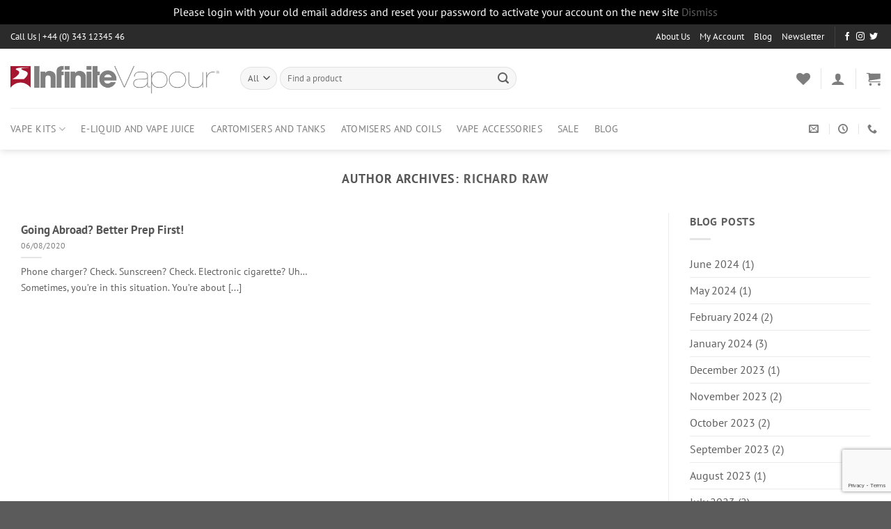

--- FILE ---
content_type: text/html; charset=utf-8
request_url: https://www.google.com/recaptcha/api2/anchor?ar=1&k=6LdTkJsUAAAAADPjoJuAKWEEAGDwvSny9MyKlwu8&co=aHR0cHM6Ly93d3cuaW5maW5pdGV2YXBvdXIuY29tOjQ0Mw..&hl=en&v=PoyoqOPhxBO7pBk68S4YbpHZ&size=invisible&anchor-ms=20000&execute-ms=30000&cb=56iolbji3b2f
body_size: 48656
content:
<!DOCTYPE HTML><html dir="ltr" lang="en"><head><meta http-equiv="Content-Type" content="text/html; charset=UTF-8">
<meta http-equiv="X-UA-Compatible" content="IE=edge">
<title>reCAPTCHA</title>
<style type="text/css">
/* cyrillic-ext */
@font-face {
  font-family: 'Roboto';
  font-style: normal;
  font-weight: 400;
  font-stretch: 100%;
  src: url(//fonts.gstatic.com/s/roboto/v48/KFO7CnqEu92Fr1ME7kSn66aGLdTylUAMa3GUBHMdazTgWw.woff2) format('woff2');
  unicode-range: U+0460-052F, U+1C80-1C8A, U+20B4, U+2DE0-2DFF, U+A640-A69F, U+FE2E-FE2F;
}
/* cyrillic */
@font-face {
  font-family: 'Roboto';
  font-style: normal;
  font-weight: 400;
  font-stretch: 100%;
  src: url(//fonts.gstatic.com/s/roboto/v48/KFO7CnqEu92Fr1ME7kSn66aGLdTylUAMa3iUBHMdazTgWw.woff2) format('woff2');
  unicode-range: U+0301, U+0400-045F, U+0490-0491, U+04B0-04B1, U+2116;
}
/* greek-ext */
@font-face {
  font-family: 'Roboto';
  font-style: normal;
  font-weight: 400;
  font-stretch: 100%;
  src: url(//fonts.gstatic.com/s/roboto/v48/KFO7CnqEu92Fr1ME7kSn66aGLdTylUAMa3CUBHMdazTgWw.woff2) format('woff2');
  unicode-range: U+1F00-1FFF;
}
/* greek */
@font-face {
  font-family: 'Roboto';
  font-style: normal;
  font-weight: 400;
  font-stretch: 100%;
  src: url(//fonts.gstatic.com/s/roboto/v48/KFO7CnqEu92Fr1ME7kSn66aGLdTylUAMa3-UBHMdazTgWw.woff2) format('woff2');
  unicode-range: U+0370-0377, U+037A-037F, U+0384-038A, U+038C, U+038E-03A1, U+03A3-03FF;
}
/* math */
@font-face {
  font-family: 'Roboto';
  font-style: normal;
  font-weight: 400;
  font-stretch: 100%;
  src: url(//fonts.gstatic.com/s/roboto/v48/KFO7CnqEu92Fr1ME7kSn66aGLdTylUAMawCUBHMdazTgWw.woff2) format('woff2');
  unicode-range: U+0302-0303, U+0305, U+0307-0308, U+0310, U+0312, U+0315, U+031A, U+0326-0327, U+032C, U+032F-0330, U+0332-0333, U+0338, U+033A, U+0346, U+034D, U+0391-03A1, U+03A3-03A9, U+03B1-03C9, U+03D1, U+03D5-03D6, U+03F0-03F1, U+03F4-03F5, U+2016-2017, U+2034-2038, U+203C, U+2040, U+2043, U+2047, U+2050, U+2057, U+205F, U+2070-2071, U+2074-208E, U+2090-209C, U+20D0-20DC, U+20E1, U+20E5-20EF, U+2100-2112, U+2114-2115, U+2117-2121, U+2123-214F, U+2190, U+2192, U+2194-21AE, U+21B0-21E5, U+21F1-21F2, U+21F4-2211, U+2213-2214, U+2216-22FF, U+2308-230B, U+2310, U+2319, U+231C-2321, U+2336-237A, U+237C, U+2395, U+239B-23B7, U+23D0, U+23DC-23E1, U+2474-2475, U+25AF, U+25B3, U+25B7, U+25BD, U+25C1, U+25CA, U+25CC, U+25FB, U+266D-266F, U+27C0-27FF, U+2900-2AFF, U+2B0E-2B11, U+2B30-2B4C, U+2BFE, U+3030, U+FF5B, U+FF5D, U+1D400-1D7FF, U+1EE00-1EEFF;
}
/* symbols */
@font-face {
  font-family: 'Roboto';
  font-style: normal;
  font-weight: 400;
  font-stretch: 100%;
  src: url(//fonts.gstatic.com/s/roboto/v48/KFO7CnqEu92Fr1ME7kSn66aGLdTylUAMaxKUBHMdazTgWw.woff2) format('woff2');
  unicode-range: U+0001-000C, U+000E-001F, U+007F-009F, U+20DD-20E0, U+20E2-20E4, U+2150-218F, U+2190, U+2192, U+2194-2199, U+21AF, U+21E6-21F0, U+21F3, U+2218-2219, U+2299, U+22C4-22C6, U+2300-243F, U+2440-244A, U+2460-24FF, U+25A0-27BF, U+2800-28FF, U+2921-2922, U+2981, U+29BF, U+29EB, U+2B00-2BFF, U+4DC0-4DFF, U+FFF9-FFFB, U+10140-1018E, U+10190-1019C, U+101A0, U+101D0-101FD, U+102E0-102FB, U+10E60-10E7E, U+1D2C0-1D2D3, U+1D2E0-1D37F, U+1F000-1F0FF, U+1F100-1F1AD, U+1F1E6-1F1FF, U+1F30D-1F30F, U+1F315, U+1F31C, U+1F31E, U+1F320-1F32C, U+1F336, U+1F378, U+1F37D, U+1F382, U+1F393-1F39F, U+1F3A7-1F3A8, U+1F3AC-1F3AF, U+1F3C2, U+1F3C4-1F3C6, U+1F3CA-1F3CE, U+1F3D4-1F3E0, U+1F3ED, U+1F3F1-1F3F3, U+1F3F5-1F3F7, U+1F408, U+1F415, U+1F41F, U+1F426, U+1F43F, U+1F441-1F442, U+1F444, U+1F446-1F449, U+1F44C-1F44E, U+1F453, U+1F46A, U+1F47D, U+1F4A3, U+1F4B0, U+1F4B3, U+1F4B9, U+1F4BB, U+1F4BF, U+1F4C8-1F4CB, U+1F4D6, U+1F4DA, U+1F4DF, U+1F4E3-1F4E6, U+1F4EA-1F4ED, U+1F4F7, U+1F4F9-1F4FB, U+1F4FD-1F4FE, U+1F503, U+1F507-1F50B, U+1F50D, U+1F512-1F513, U+1F53E-1F54A, U+1F54F-1F5FA, U+1F610, U+1F650-1F67F, U+1F687, U+1F68D, U+1F691, U+1F694, U+1F698, U+1F6AD, U+1F6B2, U+1F6B9-1F6BA, U+1F6BC, U+1F6C6-1F6CF, U+1F6D3-1F6D7, U+1F6E0-1F6EA, U+1F6F0-1F6F3, U+1F6F7-1F6FC, U+1F700-1F7FF, U+1F800-1F80B, U+1F810-1F847, U+1F850-1F859, U+1F860-1F887, U+1F890-1F8AD, U+1F8B0-1F8BB, U+1F8C0-1F8C1, U+1F900-1F90B, U+1F93B, U+1F946, U+1F984, U+1F996, U+1F9E9, U+1FA00-1FA6F, U+1FA70-1FA7C, U+1FA80-1FA89, U+1FA8F-1FAC6, U+1FACE-1FADC, U+1FADF-1FAE9, U+1FAF0-1FAF8, U+1FB00-1FBFF;
}
/* vietnamese */
@font-face {
  font-family: 'Roboto';
  font-style: normal;
  font-weight: 400;
  font-stretch: 100%;
  src: url(//fonts.gstatic.com/s/roboto/v48/KFO7CnqEu92Fr1ME7kSn66aGLdTylUAMa3OUBHMdazTgWw.woff2) format('woff2');
  unicode-range: U+0102-0103, U+0110-0111, U+0128-0129, U+0168-0169, U+01A0-01A1, U+01AF-01B0, U+0300-0301, U+0303-0304, U+0308-0309, U+0323, U+0329, U+1EA0-1EF9, U+20AB;
}
/* latin-ext */
@font-face {
  font-family: 'Roboto';
  font-style: normal;
  font-weight: 400;
  font-stretch: 100%;
  src: url(//fonts.gstatic.com/s/roboto/v48/KFO7CnqEu92Fr1ME7kSn66aGLdTylUAMa3KUBHMdazTgWw.woff2) format('woff2');
  unicode-range: U+0100-02BA, U+02BD-02C5, U+02C7-02CC, U+02CE-02D7, U+02DD-02FF, U+0304, U+0308, U+0329, U+1D00-1DBF, U+1E00-1E9F, U+1EF2-1EFF, U+2020, U+20A0-20AB, U+20AD-20C0, U+2113, U+2C60-2C7F, U+A720-A7FF;
}
/* latin */
@font-face {
  font-family: 'Roboto';
  font-style: normal;
  font-weight: 400;
  font-stretch: 100%;
  src: url(//fonts.gstatic.com/s/roboto/v48/KFO7CnqEu92Fr1ME7kSn66aGLdTylUAMa3yUBHMdazQ.woff2) format('woff2');
  unicode-range: U+0000-00FF, U+0131, U+0152-0153, U+02BB-02BC, U+02C6, U+02DA, U+02DC, U+0304, U+0308, U+0329, U+2000-206F, U+20AC, U+2122, U+2191, U+2193, U+2212, U+2215, U+FEFF, U+FFFD;
}
/* cyrillic-ext */
@font-face {
  font-family: 'Roboto';
  font-style: normal;
  font-weight: 500;
  font-stretch: 100%;
  src: url(//fonts.gstatic.com/s/roboto/v48/KFO7CnqEu92Fr1ME7kSn66aGLdTylUAMa3GUBHMdazTgWw.woff2) format('woff2');
  unicode-range: U+0460-052F, U+1C80-1C8A, U+20B4, U+2DE0-2DFF, U+A640-A69F, U+FE2E-FE2F;
}
/* cyrillic */
@font-face {
  font-family: 'Roboto';
  font-style: normal;
  font-weight: 500;
  font-stretch: 100%;
  src: url(//fonts.gstatic.com/s/roboto/v48/KFO7CnqEu92Fr1ME7kSn66aGLdTylUAMa3iUBHMdazTgWw.woff2) format('woff2');
  unicode-range: U+0301, U+0400-045F, U+0490-0491, U+04B0-04B1, U+2116;
}
/* greek-ext */
@font-face {
  font-family: 'Roboto';
  font-style: normal;
  font-weight: 500;
  font-stretch: 100%;
  src: url(//fonts.gstatic.com/s/roboto/v48/KFO7CnqEu92Fr1ME7kSn66aGLdTylUAMa3CUBHMdazTgWw.woff2) format('woff2');
  unicode-range: U+1F00-1FFF;
}
/* greek */
@font-face {
  font-family: 'Roboto';
  font-style: normal;
  font-weight: 500;
  font-stretch: 100%;
  src: url(//fonts.gstatic.com/s/roboto/v48/KFO7CnqEu92Fr1ME7kSn66aGLdTylUAMa3-UBHMdazTgWw.woff2) format('woff2');
  unicode-range: U+0370-0377, U+037A-037F, U+0384-038A, U+038C, U+038E-03A1, U+03A3-03FF;
}
/* math */
@font-face {
  font-family: 'Roboto';
  font-style: normal;
  font-weight: 500;
  font-stretch: 100%;
  src: url(//fonts.gstatic.com/s/roboto/v48/KFO7CnqEu92Fr1ME7kSn66aGLdTylUAMawCUBHMdazTgWw.woff2) format('woff2');
  unicode-range: U+0302-0303, U+0305, U+0307-0308, U+0310, U+0312, U+0315, U+031A, U+0326-0327, U+032C, U+032F-0330, U+0332-0333, U+0338, U+033A, U+0346, U+034D, U+0391-03A1, U+03A3-03A9, U+03B1-03C9, U+03D1, U+03D5-03D6, U+03F0-03F1, U+03F4-03F5, U+2016-2017, U+2034-2038, U+203C, U+2040, U+2043, U+2047, U+2050, U+2057, U+205F, U+2070-2071, U+2074-208E, U+2090-209C, U+20D0-20DC, U+20E1, U+20E5-20EF, U+2100-2112, U+2114-2115, U+2117-2121, U+2123-214F, U+2190, U+2192, U+2194-21AE, U+21B0-21E5, U+21F1-21F2, U+21F4-2211, U+2213-2214, U+2216-22FF, U+2308-230B, U+2310, U+2319, U+231C-2321, U+2336-237A, U+237C, U+2395, U+239B-23B7, U+23D0, U+23DC-23E1, U+2474-2475, U+25AF, U+25B3, U+25B7, U+25BD, U+25C1, U+25CA, U+25CC, U+25FB, U+266D-266F, U+27C0-27FF, U+2900-2AFF, U+2B0E-2B11, U+2B30-2B4C, U+2BFE, U+3030, U+FF5B, U+FF5D, U+1D400-1D7FF, U+1EE00-1EEFF;
}
/* symbols */
@font-face {
  font-family: 'Roboto';
  font-style: normal;
  font-weight: 500;
  font-stretch: 100%;
  src: url(//fonts.gstatic.com/s/roboto/v48/KFO7CnqEu92Fr1ME7kSn66aGLdTylUAMaxKUBHMdazTgWw.woff2) format('woff2');
  unicode-range: U+0001-000C, U+000E-001F, U+007F-009F, U+20DD-20E0, U+20E2-20E4, U+2150-218F, U+2190, U+2192, U+2194-2199, U+21AF, U+21E6-21F0, U+21F3, U+2218-2219, U+2299, U+22C4-22C6, U+2300-243F, U+2440-244A, U+2460-24FF, U+25A0-27BF, U+2800-28FF, U+2921-2922, U+2981, U+29BF, U+29EB, U+2B00-2BFF, U+4DC0-4DFF, U+FFF9-FFFB, U+10140-1018E, U+10190-1019C, U+101A0, U+101D0-101FD, U+102E0-102FB, U+10E60-10E7E, U+1D2C0-1D2D3, U+1D2E0-1D37F, U+1F000-1F0FF, U+1F100-1F1AD, U+1F1E6-1F1FF, U+1F30D-1F30F, U+1F315, U+1F31C, U+1F31E, U+1F320-1F32C, U+1F336, U+1F378, U+1F37D, U+1F382, U+1F393-1F39F, U+1F3A7-1F3A8, U+1F3AC-1F3AF, U+1F3C2, U+1F3C4-1F3C6, U+1F3CA-1F3CE, U+1F3D4-1F3E0, U+1F3ED, U+1F3F1-1F3F3, U+1F3F5-1F3F7, U+1F408, U+1F415, U+1F41F, U+1F426, U+1F43F, U+1F441-1F442, U+1F444, U+1F446-1F449, U+1F44C-1F44E, U+1F453, U+1F46A, U+1F47D, U+1F4A3, U+1F4B0, U+1F4B3, U+1F4B9, U+1F4BB, U+1F4BF, U+1F4C8-1F4CB, U+1F4D6, U+1F4DA, U+1F4DF, U+1F4E3-1F4E6, U+1F4EA-1F4ED, U+1F4F7, U+1F4F9-1F4FB, U+1F4FD-1F4FE, U+1F503, U+1F507-1F50B, U+1F50D, U+1F512-1F513, U+1F53E-1F54A, U+1F54F-1F5FA, U+1F610, U+1F650-1F67F, U+1F687, U+1F68D, U+1F691, U+1F694, U+1F698, U+1F6AD, U+1F6B2, U+1F6B9-1F6BA, U+1F6BC, U+1F6C6-1F6CF, U+1F6D3-1F6D7, U+1F6E0-1F6EA, U+1F6F0-1F6F3, U+1F6F7-1F6FC, U+1F700-1F7FF, U+1F800-1F80B, U+1F810-1F847, U+1F850-1F859, U+1F860-1F887, U+1F890-1F8AD, U+1F8B0-1F8BB, U+1F8C0-1F8C1, U+1F900-1F90B, U+1F93B, U+1F946, U+1F984, U+1F996, U+1F9E9, U+1FA00-1FA6F, U+1FA70-1FA7C, U+1FA80-1FA89, U+1FA8F-1FAC6, U+1FACE-1FADC, U+1FADF-1FAE9, U+1FAF0-1FAF8, U+1FB00-1FBFF;
}
/* vietnamese */
@font-face {
  font-family: 'Roboto';
  font-style: normal;
  font-weight: 500;
  font-stretch: 100%;
  src: url(//fonts.gstatic.com/s/roboto/v48/KFO7CnqEu92Fr1ME7kSn66aGLdTylUAMa3OUBHMdazTgWw.woff2) format('woff2');
  unicode-range: U+0102-0103, U+0110-0111, U+0128-0129, U+0168-0169, U+01A0-01A1, U+01AF-01B0, U+0300-0301, U+0303-0304, U+0308-0309, U+0323, U+0329, U+1EA0-1EF9, U+20AB;
}
/* latin-ext */
@font-face {
  font-family: 'Roboto';
  font-style: normal;
  font-weight: 500;
  font-stretch: 100%;
  src: url(//fonts.gstatic.com/s/roboto/v48/KFO7CnqEu92Fr1ME7kSn66aGLdTylUAMa3KUBHMdazTgWw.woff2) format('woff2');
  unicode-range: U+0100-02BA, U+02BD-02C5, U+02C7-02CC, U+02CE-02D7, U+02DD-02FF, U+0304, U+0308, U+0329, U+1D00-1DBF, U+1E00-1E9F, U+1EF2-1EFF, U+2020, U+20A0-20AB, U+20AD-20C0, U+2113, U+2C60-2C7F, U+A720-A7FF;
}
/* latin */
@font-face {
  font-family: 'Roboto';
  font-style: normal;
  font-weight: 500;
  font-stretch: 100%;
  src: url(//fonts.gstatic.com/s/roboto/v48/KFO7CnqEu92Fr1ME7kSn66aGLdTylUAMa3yUBHMdazQ.woff2) format('woff2');
  unicode-range: U+0000-00FF, U+0131, U+0152-0153, U+02BB-02BC, U+02C6, U+02DA, U+02DC, U+0304, U+0308, U+0329, U+2000-206F, U+20AC, U+2122, U+2191, U+2193, U+2212, U+2215, U+FEFF, U+FFFD;
}
/* cyrillic-ext */
@font-face {
  font-family: 'Roboto';
  font-style: normal;
  font-weight: 900;
  font-stretch: 100%;
  src: url(//fonts.gstatic.com/s/roboto/v48/KFO7CnqEu92Fr1ME7kSn66aGLdTylUAMa3GUBHMdazTgWw.woff2) format('woff2');
  unicode-range: U+0460-052F, U+1C80-1C8A, U+20B4, U+2DE0-2DFF, U+A640-A69F, U+FE2E-FE2F;
}
/* cyrillic */
@font-face {
  font-family: 'Roboto';
  font-style: normal;
  font-weight: 900;
  font-stretch: 100%;
  src: url(//fonts.gstatic.com/s/roboto/v48/KFO7CnqEu92Fr1ME7kSn66aGLdTylUAMa3iUBHMdazTgWw.woff2) format('woff2');
  unicode-range: U+0301, U+0400-045F, U+0490-0491, U+04B0-04B1, U+2116;
}
/* greek-ext */
@font-face {
  font-family: 'Roboto';
  font-style: normal;
  font-weight: 900;
  font-stretch: 100%;
  src: url(//fonts.gstatic.com/s/roboto/v48/KFO7CnqEu92Fr1ME7kSn66aGLdTylUAMa3CUBHMdazTgWw.woff2) format('woff2');
  unicode-range: U+1F00-1FFF;
}
/* greek */
@font-face {
  font-family: 'Roboto';
  font-style: normal;
  font-weight: 900;
  font-stretch: 100%;
  src: url(//fonts.gstatic.com/s/roboto/v48/KFO7CnqEu92Fr1ME7kSn66aGLdTylUAMa3-UBHMdazTgWw.woff2) format('woff2');
  unicode-range: U+0370-0377, U+037A-037F, U+0384-038A, U+038C, U+038E-03A1, U+03A3-03FF;
}
/* math */
@font-face {
  font-family: 'Roboto';
  font-style: normal;
  font-weight: 900;
  font-stretch: 100%;
  src: url(//fonts.gstatic.com/s/roboto/v48/KFO7CnqEu92Fr1ME7kSn66aGLdTylUAMawCUBHMdazTgWw.woff2) format('woff2');
  unicode-range: U+0302-0303, U+0305, U+0307-0308, U+0310, U+0312, U+0315, U+031A, U+0326-0327, U+032C, U+032F-0330, U+0332-0333, U+0338, U+033A, U+0346, U+034D, U+0391-03A1, U+03A3-03A9, U+03B1-03C9, U+03D1, U+03D5-03D6, U+03F0-03F1, U+03F4-03F5, U+2016-2017, U+2034-2038, U+203C, U+2040, U+2043, U+2047, U+2050, U+2057, U+205F, U+2070-2071, U+2074-208E, U+2090-209C, U+20D0-20DC, U+20E1, U+20E5-20EF, U+2100-2112, U+2114-2115, U+2117-2121, U+2123-214F, U+2190, U+2192, U+2194-21AE, U+21B0-21E5, U+21F1-21F2, U+21F4-2211, U+2213-2214, U+2216-22FF, U+2308-230B, U+2310, U+2319, U+231C-2321, U+2336-237A, U+237C, U+2395, U+239B-23B7, U+23D0, U+23DC-23E1, U+2474-2475, U+25AF, U+25B3, U+25B7, U+25BD, U+25C1, U+25CA, U+25CC, U+25FB, U+266D-266F, U+27C0-27FF, U+2900-2AFF, U+2B0E-2B11, U+2B30-2B4C, U+2BFE, U+3030, U+FF5B, U+FF5D, U+1D400-1D7FF, U+1EE00-1EEFF;
}
/* symbols */
@font-face {
  font-family: 'Roboto';
  font-style: normal;
  font-weight: 900;
  font-stretch: 100%;
  src: url(//fonts.gstatic.com/s/roboto/v48/KFO7CnqEu92Fr1ME7kSn66aGLdTylUAMaxKUBHMdazTgWw.woff2) format('woff2');
  unicode-range: U+0001-000C, U+000E-001F, U+007F-009F, U+20DD-20E0, U+20E2-20E4, U+2150-218F, U+2190, U+2192, U+2194-2199, U+21AF, U+21E6-21F0, U+21F3, U+2218-2219, U+2299, U+22C4-22C6, U+2300-243F, U+2440-244A, U+2460-24FF, U+25A0-27BF, U+2800-28FF, U+2921-2922, U+2981, U+29BF, U+29EB, U+2B00-2BFF, U+4DC0-4DFF, U+FFF9-FFFB, U+10140-1018E, U+10190-1019C, U+101A0, U+101D0-101FD, U+102E0-102FB, U+10E60-10E7E, U+1D2C0-1D2D3, U+1D2E0-1D37F, U+1F000-1F0FF, U+1F100-1F1AD, U+1F1E6-1F1FF, U+1F30D-1F30F, U+1F315, U+1F31C, U+1F31E, U+1F320-1F32C, U+1F336, U+1F378, U+1F37D, U+1F382, U+1F393-1F39F, U+1F3A7-1F3A8, U+1F3AC-1F3AF, U+1F3C2, U+1F3C4-1F3C6, U+1F3CA-1F3CE, U+1F3D4-1F3E0, U+1F3ED, U+1F3F1-1F3F3, U+1F3F5-1F3F7, U+1F408, U+1F415, U+1F41F, U+1F426, U+1F43F, U+1F441-1F442, U+1F444, U+1F446-1F449, U+1F44C-1F44E, U+1F453, U+1F46A, U+1F47D, U+1F4A3, U+1F4B0, U+1F4B3, U+1F4B9, U+1F4BB, U+1F4BF, U+1F4C8-1F4CB, U+1F4D6, U+1F4DA, U+1F4DF, U+1F4E3-1F4E6, U+1F4EA-1F4ED, U+1F4F7, U+1F4F9-1F4FB, U+1F4FD-1F4FE, U+1F503, U+1F507-1F50B, U+1F50D, U+1F512-1F513, U+1F53E-1F54A, U+1F54F-1F5FA, U+1F610, U+1F650-1F67F, U+1F687, U+1F68D, U+1F691, U+1F694, U+1F698, U+1F6AD, U+1F6B2, U+1F6B9-1F6BA, U+1F6BC, U+1F6C6-1F6CF, U+1F6D3-1F6D7, U+1F6E0-1F6EA, U+1F6F0-1F6F3, U+1F6F7-1F6FC, U+1F700-1F7FF, U+1F800-1F80B, U+1F810-1F847, U+1F850-1F859, U+1F860-1F887, U+1F890-1F8AD, U+1F8B0-1F8BB, U+1F8C0-1F8C1, U+1F900-1F90B, U+1F93B, U+1F946, U+1F984, U+1F996, U+1F9E9, U+1FA00-1FA6F, U+1FA70-1FA7C, U+1FA80-1FA89, U+1FA8F-1FAC6, U+1FACE-1FADC, U+1FADF-1FAE9, U+1FAF0-1FAF8, U+1FB00-1FBFF;
}
/* vietnamese */
@font-face {
  font-family: 'Roboto';
  font-style: normal;
  font-weight: 900;
  font-stretch: 100%;
  src: url(//fonts.gstatic.com/s/roboto/v48/KFO7CnqEu92Fr1ME7kSn66aGLdTylUAMa3OUBHMdazTgWw.woff2) format('woff2');
  unicode-range: U+0102-0103, U+0110-0111, U+0128-0129, U+0168-0169, U+01A0-01A1, U+01AF-01B0, U+0300-0301, U+0303-0304, U+0308-0309, U+0323, U+0329, U+1EA0-1EF9, U+20AB;
}
/* latin-ext */
@font-face {
  font-family: 'Roboto';
  font-style: normal;
  font-weight: 900;
  font-stretch: 100%;
  src: url(//fonts.gstatic.com/s/roboto/v48/KFO7CnqEu92Fr1ME7kSn66aGLdTylUAMa3KUBHMdazTgWw.woff2) format('woff2');
  unicode-range: U+0100-02BA, U+02BD-02C5, U+02C7-02CC, U+02CE-02D7, U+02DD-02FF, U+0304, U+0308, U+0329, U+1D00-1DBF, U+1E00-1E9F, U+1EF2-1EFF, U+2020, U+20A0-20AB, U+20AD-20C0, U+2113, U+2C60-2C7F, U+A720-A7FF;
}
/* latin */
@font-face {
  font-family: 'Roboto';
  font-style: normal;
  font-weight: 900;
  font-stretch: 100%;
  src: url(//fonts.gstatic.com/s/roboto/v48/KFO7CnqEu92Fr1ME7kSn66aGLdTylUAMa3yUBHMdazQ.woff2) format('woff2');
  unicode-range: U+0000-00FF, U+0131, U+0152-0153, U+02BB-02BC, U+02C6, U+02DA, U+02DC, U+0304, U+0308, U+0329, U+2000-206F, U+20AC, U+2122, U+2191, U+2193, U+2212, U+2215, U+FEFF, U+FFFD;
}

</style>
<link rel="stylesheet" type="text/css" href="https://www.gstatic.com/recaptcha/releases/PoyoqOPhxBO7pBk68S4YbpHZ/styles__ltr.css">
<script nonce="F2GRtIPXokMpxQ8oJId6kA" type="text/javascript">window['__recaptcha_api'] = 'https://www.google.com/recaptcha/api2/';</script>
<script type="text/javascript" src="https://www.gstatic.com/recaptcha/releases/PoyoqOPhxBO7pBk68S4YbpHZ/recaptcha__en.js" nonce="F2GRtIPXokMpxQ8oJId6kA">
      
    </script></head>
<body><div id="rc-anchor-alert" class="rc-anchor-alert"></div>
<input type="hidden" id="recaptcha-token" value="[base64]">
<script type="text/javascript" nonce="F2GRtIPXokMpxQ8oJId6kA">
      recaptcha.anchor.Main.init("[\x22ainput\x22,[\x22bgdata\x22,\x22\x22,\[base64]/[base64]/[base64]/ZyhXLGgpOnEoW04sMjEsbF0sVywwKSxoKSxmYWxzZSxmYWxzZSl9Y2F0Y2goayl7RygzNTgsVyk/[base64]/[base64]/[base64]/[base64]/[base64]/[base64]/[base64]/bmV3IEJbT10oRFswXSk6dz09Mj9uZXcgQltPXShEWzBdLERbMV0pOnc9PTM/bmV3IEJbT10oRFswXSxEWzFdLERbMl0pOnc9PTQ/[base64]/[base64]/[base64]/[base64]/[base64]\\u003d\x22,\[base64]\\u003d\\u003d\x22,\[base64]/wo7CniLDnSzCiMK+wq3CnsOjR8OUwrXCl8OPfHPCpnnDsQ7Dl8Oqwo99wp/[base64]/CjTXDssOswrA7worCtcOeX8KGw5Q6w47Dm3/DtR3DgAhIXH5EBcOgOWR8wrTCv25CLMOEw41sX0jDu0VRw4Yww7p3IyzDlyEiw5fDmMKGwpJQO8KTw48vciPDgQh3PVB8worCssK2Rm0sw5zDisKywoXCq8O0IcKVw6vDrMOKw41zw5fCocOuw4k/woDCq8Ohw47DtAJJw5LCsgnDisK2MljCvg7DhQzCgAdsFcK9N3/Drx5Qw4F2w493wpvDtmoqwpJAwqXDicK3w5lLwrzDgcKpHg5wOcKmSMOFBsKAwqDCj0rCtw3CpT8dwobCllLDlkYDUsKFw4fCl8K7w67Cu8Ovw5vCpcO8QMKfwqXDtWjDsjrDjsO8UsKjPcK0OABhw5LDlGfDk8O+CMOtV8KlIyUJaMOOSsOKQBfDnT5LXsK4w4/DscOsw7HCg20cw64Pw5A/w5Nswq3ClTbDlDMRw5vDpwXCn8O+TTg+w41tw4wHwqU8HcKwwrwJD8KrwqfCuMKFRMKqQhRDw6DCtsKbPBJLOG/CqMKXw5LCnijDuBzCrcKQHgzDj8ODw4/[base64]/[base64]/[base64]/CoXFJwoLDusOveD3DiMOWwokDwqTDtSp4w4hMwo06w69jw7/[base64]/w4t/[base64]/[base64]/DgcOdw5c9aGHCo0HCsGIZwokiacKpD8KGKWvDncKcw58gwoZiVEvCjW3CicKxFQtGRR0BBBfCmMKNwqwfw5HCiMK1wqk2GQEJNks8bsOjK8Ogw4loUcKow4wJwqJpw5bCmhzDgAzCpMKYa1sOw5bCqSZ2w5/ChMKcw4sww4JeGMKewqkqCMKBw6kbw5bDk8OTR8KNwpTDu8OISsODI8KITMOlGXLCr07DthhBw7PClg5eNlPCiMOkD8OVw6tLwrE2dsOMwr3DlcKIfw/CjSl/[base64]/w7tBw78Iw78Sw4E+wovDhCHCt1TClsO/wrBpLlQgwqnDi8Oic8OkXl8PwrASYwQLTMOjYhcGTsOpIMO6wpLDpsKwXHjCtcKIHgsGDVBsw57CuhfDtFzDo3wlRMKuW3XDjUB/W8KhFcONF8Ohw6LDm8ODHU8Zw7jCqMOtw5kfcDlMUE3CjyVrw5jCvsKbGVLCt39dOSfDuVzDrMKoEyE/F3jDlE5yw4kYwqTCjsOcwrDCplrCvsKTHsOdwqfCpRoOw6zCjVLDqANlVkfCog5NwqtFFcKzw5Vzw418wq5+w4Mow7AVCcK7w61Jw5/[base64]/CjE/Ck0fCsTbCgcODwqt+wqZqw5XCn8Kbw5jDl2h0w7ZNMsKPwqnDvMKPwqXCvQsTUMKIeMKOw4E7fjLDu8O8w5AxKMKTUcOxFUXDlcK+w6dnCRB9QD3Cjn3DpsKuGCHDtVxqw67CkzvDnT/DtMKxAGrDmWDClcOoYmc2wp8vw7s3RsOXP0FuwrzDpEnCtMOUanTDmmTDpWpUwqzCkm/CmcOHw5jCgWMYF8OnU8KDwqxZbMKBwqAXF8Knw5nCsjV+axNnBUzDvQFrwpM9Wl8VVDw6w5MOw6vDpgJXC8OrRjLDgSvCvmXDicK1MsKPw4pfBmI6w6NIaBdkFcOPTTd2wprCsHNLwopBccKRPzMmI8Onw5vDqsKdw47DusOde8O1wrEGW8Krw6zDucOowp/DnEcQQBTDhW8awrXCiEjDgikxwrgqM8OvwrnDiMOLw6vCkMKWJVzDhy4Vw6rDvcKlBcONw7Efw5rDhELDnwfDqV/Cqn1rSMOeah3DhDBJw6LCmngKwr5+w6cdMkbDrcOlD8KedsKsVcOTUsKsYcOeQgRDIsKMe8OOTVlsw7HCnivCoi7Ch3vCpRTDnm9Ew7s2GsO8RWQvwrnDgTFhLHjCrn8QwqbDki/DpsKsw7zCqWAmw5LDpS4twofCrcOAwqrDt8KkFjXCgsKOFDoZwpsIw79CwqjDqW/[base64]/[base64]/DqzfCtcKcwrzCnMKMD3/CosOiCWw7w7EXCG/CvcOUw4HCtcOVMFVSw6M9w5/DgFxSw5sqX2zCsA9Gw6rDsVfDuT/[base64]/DhMKzw4ZlwptwDcOrW8OPMgDDlw4/bMKJwrbDkR9sDcOjDMOHwrNoTsOFw6NVFEMfwoUrH2TChMOZw5tEVg/Dm3RsKxTDoDsgDMOewpXCpAwhw6DDk8KOw5tQJcKPw7rCsMOdFcOowqXCgzrDjSMOcMKNwoUQw4hHaMKkwpEfP8Kfw77Cn2wOJjPDjAAxTFFUw5TCpDvCqsK9w53Cv15KIcKcWSPDk1DDlFbCkh7DmhTCkcK7w4/[base64]/Cp2PCiwvCmTHDkcOLwqHDuMKswpJcDSM6H2JTTWjCqwbDu8Oow4vDmMKZacKBw5hAGD3CmBoUZSXCm15pScO8AMO1IDXDjGHDtRbDhXvDqhfDpMO/Inprw6PDrMKsJ23CicOQcMOLw48iwp/Ds8OPw47CsMOqw5nCssKkMMKxC3DDtMKKECoXwrzCnD3CkMO/VcOkwoBdw5PCoMKXw4N/wp/ChHJKD8ODw5FMFWEdDkdKWy00eMKMwphoSCrDvmfCmVYwBU/CncOkw6FrYWlgwqMNR1l3HFZ7w4hew4Ytwr4HwrrCoiDDhEnCrSrChSLComJeTwAxYCXCo09DDMOFwqDDq37CnsKicMO3ZsOuw4jDt8KZE8KTw6RWwqrDsSjCicKDfCQ/[base64]/[base64]/CisOVw7wIw5nCnsKgWsO+L8Ocw5/Cu8OfShc9Ih/[base64]/w5HDtsOqEsKVEVnCqsOdwpxHwp7DlMObJMK0wp5hw6Q5InYOwqZCFXrCjx7ClAvDinrDgCvDvWk5w5/CiDfCq8OEw4rDoHvCnsO9Vi5LwpFJwpAewqrDjMORfQxTw4EVwrx9LcKUAMOHAMOhcUR4S8K0MzTCiMOMXMKoLT5Rwo3DoMOcw4TDpcKHF2QBw5MVNh7DnWHDtMOQBsKrwq7DnhXDjMOIw7Bbw6AbwrlUwpRSw6rDiChgw5kKRRVWwr7Ds8KAw5PCtcK/wp7Dt8KYw7AyQXoEYMKIwrU5Y1N1QRFzDHfDiMKCwooBCsKbw50Ra8KHRWjCqxvDk8KJwrnDoUQtwr3Cpkt+EsKZw7HDp306X8OvUmzDucKtw47CtMKhOcOJU8O5wrXCrxfDqyMmODDDucK/EMKlwqTCpkLDgcK6w7ZFw7DCjE3CvRHCjMO/asOCw4g3fMO/w73DjMOVw79EwqnDuEjCswFsFDYyDVwWbcOXRX7CjTjCtMO/wqXDgcO1w5Quw6/CuBNrwq5swonDg8KQcig5H8K7JMOeXsOIwrjDlMOCw4XCun3DkwtLMcOaNcKTCcKwEMORw4HDv1hMwrrCjUs5wo8vw7Q1w5/DhcOhwr3DgUvCj07DmcOcLhTDiy/Cu8OwLn9hw4xkw5HDjsOQw4VcL2fCqcOBRHxEC00fE8Owwql4wr15ah5Uw6oYwq/CvcOTw4fDosOEwr94R8Kuw6Zmw63DisOww6NhR8OTSgLDvsOXwpVpMMKbwq7CpsO9bMKFw4JFw69fw5Qxwp3Dp8Kvw4k5w5bCoGTDiEoHw5PDvl/ClRZgWkLCoWTDl8O2wonCq3nCoMKow4rCuXXDnsO+Z8Oiw7rCkcKpRBh5wpLDmsOVRWDDqDl1w7vDlxYCw6oncGrDqjRPw5sxEA/[base64]/DjB3CkMOaw73DnS/ChyrCqMOowqUaw7Ndw6Uswp3CtMOnwovCtTlHw5ZufW/[base64]/Cqk/Cq8O/w5ZeA0Zqwq8CVSDCiB/CtsOtfw4ywqnDnD0NaXctV0ViRQ7DmAJtw4Nuwq5DLMKTwoh4bcKbBsKtwpZVw4Moeyg8w6LDtWZzw4VuXsOQw5o7woHDhl7Cuys9d8Osw4dxwr1MfcKywq/DjwvDsAvDlMK4w5DDsnZqGTVDwrDDiBg2w5bClCrCmxHCtnstw6J8YcKIw7gLwoNGw6AcO8Kkw5HCtMOUw4IEeErDmMOuAyYHJ8KrE8OgJi/DisO8D8KjUTZtUcOMWnjCvMOdw5zDgMOwC3XDpMOLw67Cg8KyCTtmwrTDun3DhnU1w5A/HsKEw7Qlwp0TXcKNwq7CpQjCjgJ5wonCtMKDMS/DiMOnw5gvIcKLRD3DixPDm8OVw7PDoxzCt8K4ZQzDpRrDiRhsasOXw5UKw7YYw4Aewq1GwpwoSEVsGXxNesKkw7rDs8KWfEzCtV3CtMOjwptQwqTCksOpCRfColkORMKaAcOKAGjDqwobH8OxBhbCr1XDm0kEwqk6f1XDtwxlw7RqGifDrjbDl8K7ZC/[base64]/CqxppVcOkQQ/DizMFScKzw75KDFVOY8Obw6VhG8KEBcODH0dSEUvCrsO6Z8KdZ1PCqMOeKTfCnSfDpzcKw4vChmcQf8O0wqLDvnAtKx8Qw7nDisOaeC8YG8OJOMKCw57Cp27DvcOlEMOIw4hbwpbCiMKdw6DDtHvDh0fCo8Ovw4TCuRTClmrCscKaw5k/w6A4wqZMUjEMw6fDhsOpw700wrDDtMK1X8OqwrdhAMOfwqcGMXjCiHZ9w7Vkw7Qiw5cbwp7CpMOyJkjCqGXDhgDCqj7DnsKWwqzCj8OOYsO8eMOcSG1hw5pOw7bCim/DtsOACsOmw4ULw4nDiiBZKBzDpDfCtgJSwpPCmBYbDyjDs8KoURZrw41XT8K3GVnCt35aKcOZw41/w6DDvcKBSkjDksKNwrhoCsOffFDDvBA+wr1Aw4ZxKHYawprDk8O9w44YPWVtPifCi8O+BcK4XcOaw6BDaAIvwr9Cw63CiElxwrfDk8KBd8OOD8K0bcKPbFDDhnFKQy/DksOxwog3FMKlw4rCtcKmamLDigTDicOFUsKTwqAkw4LCp8OnwpjCg8KZIMKCwrTCp0U4DcOiwoHCm8KLbnfDtBQ/P8O9empQw4PCkcOGRQXCuSgdacKgw75WY39PaQfDisKYw6xbWsK+LHzCqhDDisKTw59jwrUkwpjCsXLDrBM8wpvCtcOuwpcWCMORSMO7KXXCsMK5DQkcwqFAenYyTVHCjcKkwqsiSkFwEMKMwonDkFbCkMKuw4tgw5tgwpfDkMOIJnovRcODfA3Chh/DpsOMwqx+HmTClMK7ZmzCosKBw54Kw7otwoVZHErDscOJLcKuf8KhWV50wqnDsnx7NjPCvXhnbMKCKBZQwp/Cl8OsBFPCksODZMOawpfDq8OeM8Oaw7Qlwo/CqcOgCMKIw6TDj8KwSsKafFjCkGDDhEgAdsOgw7fDncOVwrVWw7EfMsKww5FaNCjDvDpDKcO3LMKGXQ8pwrlLeMOcAcKlw47CtcOFwpFJRxXCisOdwprCmRnDnDvDl8O6NsK5w7/[base64]/DkwDDgR/CuADDqsOxwqdUw69nW8KOw7FXRD4rTcKwO0tbG8Krwqpqw4zCvUnDs03DkEvDocKAwr/ChUTDnsKIwqXDvmbDgsK0w7DCtCF+w60qw7pfw681e3olJcKRwqkLwp/DlcOuwp3DgMKCRAjCpsKbaEg2dcOzXcOUTMKcw7cAD8KuwrdHFE/[base64]/Ch8OEw7zDuRBqCGNkw5RWLTnCgGArw5bDlMK9wpXDlw/CqsOBMXXCllPDh2dGPD0Uw4QgesOlCsK8w4fDiA/[base64]/w4bDpsKnaHolw4XDp8Opw7oefV3DhcKlfsK1U8O/PcKPwpFdJl48w7ROw6nCm3HDksOWK8KTw6LDpcK6w6nDvzZuZGh5w6ZYA8Kvwrg3IgHCpjnCgcK1w4rCoMK6w5jChMOkJHrDrsOjw6PCkVzCpMOdB23CtcOgwoDDpmnCuCklwqwbw4/Dj8OIcXlGJVzCrMOdwp3Cs8K2U8K+ecO5KcKqXcK6FsONfQXCpyt2HcKqwqDDrMKMwr3Ch0ARMsOXwrzDs8OnA3cOwo3Dp8KdEgPDoUw/ehTCrBx+ZsOodR/DjiwVD3bCqcKfB27CiHxIwqhdN8K+ZcKDw4LCosOew5oowpvCrRLCh8OlwovCm3ALw4jCnsKJw4oowo5RQMO1w6YyXMORZm9swr7ClcKdwp9SwrFhw4fCicKuQsOgJMOeGsK9MMKww5g0MivDtHTDicOAwr08WcOIVMK/AijDjMKawp5rwpnCt17Dk1HCisK/w45swrNUaMOCw4fDmMOJCsKPVMObwpTCiVY8w4ppaT9NwoQTwq4mwqo/agIHwrrCuBQIdMKkwoFew7jDtznCq1ZHcGXChWfClcOMwphfwq3CmBrDm8K5wrzCqcO9QiR+woDCosOjd8Otwp3DnzbCmUzCvMKrw7nDisOJOEjDpkXCm3PDmsO/OcOXfhl2Z0RKwqvCjTccw4LDlMOQPsO0w77DrhRSw7pSLsKKwrA8YSsVD3HCvXbChR5lZMK6wrVyFsO6w50oHD3DjmtQworCucOVDMK+CMKfBcOjw4XCn8K/w5pmwqZiW8KraGDDjWFQw53DmmzDiVIGwp8iMsOAw4xRw4PCosK5wqZFb0UtwrvCjsOoVV7CscOUT8K7w7oTw5w0McKZA8OzA8Ozw6oCfMK1CB/CqGxcZVQ5wofCv2cAwpTCpcK9bMOVfcOYwoPDhcOVN1vDrsOnX1k0w5TCscOrbsKQImjDvsKgXzTDv8KywoJ5w6lawqrDhsKob3p3dMO9eV/Dp0R+AsK/LRHCt8Ktw7xjeijCm0TCtCfCrhXDugMxw5Bbw6nCiHTCvFIbacOdZjMiw63DtsK3ME/CkDXCocOcwqEjwo45w48pXSDCoTzCtsKjw6IgwrQmL1caw5QQHcOKVcOrR8OKwqtyw7jDoTQww7rDusKDfzbCnsKGw7tqwqDCv8OqD8OJA1/DuyTCgQzCuV/DqhXDrzQVwq1AwoPCpsOqw4Urw7YhEcOEVBcDwqnCh8OIw5PDhjxFw6wXw6HCqMOGw4EscUPDqcOOT8OCw6B/w7DCi8O4ScK6C2x0w5A+I1c1w6nDkEfCvjTCk8Kzw6UwNCTCtcK8AcK7wqRwPiHDiMKWPcOQw4bCsMKxdMK/NAVcUcOoIh0cwpHCnsOQG8Otw6FDA8KaLhAjERoLwqtmesOnw6DCiDLDmz/DokNZwobDpMOvw4bCnMOYesOCW2Yqwpcqw600IsKNw7NpDm1Iw55HRXchKsKMw73CjcOqX8O8wqDDgDPDgD/CkC7DkTtkEsKuwo45woY3w4Yew6puwoPCpD3DqnZZBS93eg7Cg8OFesOcR3LDusK1w6pSfh8RKcKgwrdGVicCwp8RZsKywqk/WT7CsEXDrsKHw7pJFsKgPsOjw4TDtMKZwq0hMsK8VsOuUcKuw7gfecO5EwUGOMKdMVbDo8K/[base64]/DhsO0eRBpAsO1Ih4Gw4onYV15DToxMB5BMsKXTsOUTMO/HBvCllPDtnh7wqVTZBEow6zDvsKTw7LCiMOuX3bDqABFwrBjw6cQecKEEn3DjVIxQsOxBsOZw5bDvsKeSFkXJsOlGmhSw7PCiHsfNztXTmhmckg8WcKGesKUwo4OL8OSLsOyH8KjLMOTPcOjCsKPGsOcw54KwrQ+dsOEwplzZQ1DKgdBYMKrTR4UBUViw5/[base64]/[base64]/DMKufcKRwosxw5/[base64]/DhsKUw6PCvsK5wrvCqDjCtxXDlAHDvTLCrxjCm8OVwoDDrn7CgERscMKMwq/[base64]/[base64]/[base64]/Do8OFAzrCr8KkwrTCuG3CucOawofClMKVwrVjEDjCkMKIf8ODCB/CtsKHwp3CqGsLwp3DhE4dw53Ctjgsw53CnsKWwq1tw5kBwoXDocK4bsOswrXDtTBHw7E2woJQwp/Dr8O4woIGw7VyCMOhZRPDn0fDsMOIw6E8w7o0wrshw7IzVwAfJ8KnH8KjwrUtNWbDjxfDnMOXZyIqAMKaBGsowoF3wqbCisOKw4XDjsKyDsKoKcOnd3HCmsKwcsKswq/DnsOMCMKowrDCnQXCpEHDvz7CtzIvdMOvAcOdJGDDr8KjfQEcw4LClxbCqEswwoPDmsOPw4AKwqPClsObTsKMMsKZdcOew7kpZgLCgU1vRCzChsO6ai8QL8KNwqUyw5RmC8K4wodsw51hw6VFdcOyE8Kaw5FfTABmw5hNwo/[base64]/CoMO0wpB7HjzCmgTCgDwiw6/Dtxk4wpXDhFdMwq/CnVRYw5HCnx8pw7Esw7cXw7oMw5tpwrdjE8KRwprDmmHCr8OSPMKMRcK4wqzCnBZndywuWsODw7fCgcOWIcKXwrhswpZCACp/wq7CjnYfw7/CoiZDw4TClVlNw4A3w7TDkAAtwowMw5fCs8KYa3nDmBpiZMO5ScKewqLCscOJcwcpHsOEw4rDmQnDisKSwofDlsOmZsKzCW8ZRyYjw5vCpXJEw6zDnMKTw5hBwqEPwpXCkSDCgcOEbsKrwrJwfjwDKMOXwq4Nw6XCj8OSwoIuLsK/AsOzZjHDtsKUw5DDlgvCocK9dsOoOMO0VFxVWEALwox2w6xVw7XDlQLCqwsKEMOqTxTDoGgHd8OLw4/Cv0xOwofCh0BjbxnCnE/ChWkUw7Y+JsKdPm9Bw5FeJi9GwpjCqjrDncOKw75VDsOdX8OsTcK5wrolGcK7wq3DlsO6RcOdw4jCnsOWSE/DisK/wqUMJ2XDpW/DgAICGcOZXU0aw5DCuGHDjsKnFmjCiwVFw5YKwonCo8KPwpPClMK3bDzCgHrCicKrw7bCtsOdYcO9w6Y6wo/DucO6P28ETSMbLMKKwqvCt0bDgF3CjR4ywo07wqbCo8OOMMK/WiTDs1MuQcOpwrzCqlkoGnciwrvDjxhlwoRNT2bDng/CgHogB8Kvw6fDusKdwrQfA1zDr8OvwoDCpMOhE8OwbcOidMK5w5bDgEPDpCXDr8OjNcKLMwHClBBZKcOKwpcbGMK6wo0OH8KXw6x0wplbPMObwrHDmcKtdiIxw5TDisKlJxHDt1zCusOoJyfDiBx+JFBRw6bCinXDshHDmxEld3/DoBTCmm5GTC0vw7bDiMOlf2bDpXZXMDRSb8OuwofDtUw0w6MEw50Xw7MdwqLCocKpPAfDrcK/wrRtwq7DsG0Jw6FzPEs2YWPCiE7CmHQUw6UNWMOVCC0vwrjCgcOLwrDCv30jH8KAw5FgTVAiwoPCusKtw7fDpcOBw53CqMOlw5PDk8OfenRzwrvCvTB7ZiXDg8OVHMOBw7jDksOyw4ljw6bChsKKwpPCr8KSAmTCrHlXw7vDtCXCvB/ChcOCw7MZEcORZcKdLl7CmSkKw6vDjsOqw6Nfw73DiMONw4PDuFM4E8OiwoTChMKOwo5pd8OmfUvDlcOoAyzCiMKDYcKQAEJtUXl4w742RCB0E8OnbsKdw5PCgsKvw6QlYcKWb8K+Nxp/MsKJw47DmUDDiHnCmizCrHhMScKTPMO+w71Ew58BwpdsMgXDicK7MyvDgcK3aMKOw61NwqJBJ8KTw7nCksOWwpDDiCHDssKKw4DCncK6dyXCmEAoMMOjwonDlcKtwrBzFAgVCjDCkxdGwqPCjW4hw7LDsMOBw7jCpcOgwo/[base64]/[base64]/w4TDnsObw4XDtsOELy/ChcK9UjjCocO2wrRewqDDl8KlwrpcS8O3wqtiwpwGwqfDiFUJw61qQMOAw4IpIsOZw6LCgcOGw4URwojDm8OJUsKww5lJwr/ClXMeBcO1wp8zw67DrCPDkDvDgR86wo19V2XCvFTDo14OwpDDgMKXQCV8w7VPO0fCnMOPw5rClULDvhvDvG7Cg8O7wplfwqIvw7zCrn7CvMKMfMKGwoETZGpvw6IVwp5PUVMKUsKBw4RHwoPDpCghwoXCpWHCvn/CkXRDwqnDtMK6w6vCjisywoZAw591MsOhwo3Ci8O6wrTDpcK9VGUlwrPCmsKYKjTDkcObw4hQw5DDtsKlwpJTUhDCi8KEHw/Du8OTwo56KiV/w6wVNcOhw6/[base64]/[base64]/CgC/DuSbCnBTCmgAXw7LCisKQHDRNw54hY8ObwrYGRcKvbTtxYsOKDcOiG8O2wrjCjj/Cog06VMO/f0vDucKYwoTDnjZWwrA+OMOAEcO5wqfDjz56w6/DslBZwrPCjcKwwqnCvsOmwpnCog/DkQJXw4DCsDnCvMKWPlUfw43CscKKI33Ch8Kqw5saK2XDoXnCpcKswq/ClBk+wq7Ct0PCg8OXw7gywrIhwqnDjiMINsK1w5bDojt/K8O/NsKnNxvDlcKqQx7ClcKRw4Muwp0oHwDChcOHwoMBScOHwoI6YMOBacOrN8OmDwNww7YZwrVqw5vDk2XDlR3ClsObwo3Co8KdNcKJw4nCljTDiMKCfcOZVh5qJH8RMsK3w57Dnxo5wqLCnXHCklTCsjtyw6TDtMOHw40zb0s4wpPCsV/DnMOQP1IwwrZcYcKSw5EOwoBHwoPDmm/DhmZcw7sdw6QKw6nDmMKQwqfDisKBw6sEKcKnw4bCoA3Dj8OnVkTCmVLCt8OgHAXCscK8ZHvCosO4wpI3Vh0ZwrLDimk2UMOeRMOdwoHCjBDClsKjesOJwpDDmlRYBwnCgijDrsKHwpF6wp7ClcO2wp7DvzvCnMKgw7HCszMlw7/DpwDDncKoXhIDCUXDiMOeXjnDqcKKwrkqwpfCn0ULw4xxw6HCkQTCp8O2w7nCtcOAHsOTWcOcKcOfU8KQw4VZUMO/w6/Ds1RIW8OsMMKFQMOtOcOeAgXClMKFwr4gVRfCjCPDpcOqw43CiSBQwoh5wrzDqRTCqXlewoTDgcKRw4nDnkcmw7pBFsOnIsOOwph+UcK2KgEjw77Cng7DssKvwo4cA8KkOisWwqMEwp1cKxLDv3Qew7x9w6RJw5PCvVnCo3ECw7nCkB9gLlLCiTFowo7CgUTDhk/DusKNYEwEw5bCoSfDkw3Dj8KUw7nCgsK0w59Bwr4NMRLDrUdjw5jCrsKDCcKSw7/[base64]/EMO3YxfDj1ROYsKmaCAMwrrCjcOZPMOqAXQjw6d7OsOPMcOHw7o2w7bCuMOTDiMww6dlw7vCpgbCisKmT8OpAzHCs8O6woBLw6oSw7XCiWfDgFIqw7kXMQPDjjoLO8O/wrrDoHU6w7LCkcKCHkM3w5jCoMO+w5/Cp8OHUhlOwqwIwojCjmY+UwzCjRfDp8ORwoLCqEVOL8KTWsOUwqDCkGXClk/CiMKiZHQHw69EO07DncODesK5w7/[base64]/[base64]/[base64]/wpIrK2xqw4bDtB3CtsOTQ09ww48uCUrDo8OawrzCh8O5wojCisKjwojDkQYRwrDCp3HCuMO5wrc1HCrDjsO+w4DClsKhwoZtwrHDhyp4eEbDjh/CnnM/MWXDmBhcwq/CoQBXBcOLOCFSQsKlw5rDg8OQw4TCn3EfQcOhLsKMHMKHw5sva8ODXcKHwqTCj2HDs8OSwo94worCqj8+LXrClsO0wrF6AFd7w5l+w4MTTMKUw5HCgGcWw48LMRHCqsKzw7NKw63DucKYX8K4XihfHX9/T8OfwqzCiMKwWiNsw7kUw5fDrsOow5oMw7XDtgYRw7/[base64]/[base64]/DsDDCiClqwoXDrcKvwqvClMO5w78LfsOgfMObXMKeDFfCk8K6KzxHwqHDs19JwoU1MCEzHk07w7LClcOkwqPDusKvwrUKw5sORmExwoRtRBPCl8OjwojDgsKUw6LDvQTDvhwiw7TClcOrLcOuTx/DuW/[base64]/[base64]/w5LCksOdcMO+wrdFw7kGAcOYw4fCgBN3P8OVGsK1w45TF2/CnVvDt0vCkH7DrsKlwqkjw5fDrcKhw4NdFB/CmQjDhwJjw7APbWvCvFbCoMKlw69HARwBw4/CtcOtw6nCtsKaDAU7w4VPwq9zHDN4PcKIcDbCr8Oow73Cl8KswpnDkMO1wpfCoynCssO/EGjCiX4OBGtIwr7Dl8O4HsKGCsKNCGHDosKmw4sJYMKOdWMxdcK8VMK1bDnCnz/DiMOdwpjDhcKpUsOHwobDvcK0w7fDgnMuwqEzw6A7YFJtXVkbwrfCmiPChyPDlFXDkgfDrmfCrhrDs8OPwoE4L07DgEFjHcOYwooYwpfDlcKQwr0xw7wKAMOBM8KuwrxGCMK8wqHCusKRw49cw5tSw5kywp9FEsOew4FRPyXDsHw3w7fCt1/CqsO2w5YRFgPDv2UEw7t0wqUSEsOVKsOMw7Yjw75+w7tPwqZiWVDDpgrCrS/Dr3lgwpLDksOsdcKFw5XDt8K6w6HCrMKdwqbCtsK+w7bCrsKbGHNjKG1rwrHDjRx9S8OeDcKkfcOAw4IBwrrCviRfwrNRwoUIwrJ/[base64]/w4N/wpYqw4zDo2/DvMKvNMKAVsOWI8OGwpV6w5snX00jGF9Qwo4Pw6M/w7kmYgLDg8KGT8O8w7B+wqfClsK3w4/[base64]/DoQfCglTDiVHDocKvw4Egw4zCq3Zfa1nCnMOKX8KbwpFNKRzDkMKQSRwBwpx5LAAKSVwew5TDocO7wpBNw5vCncKcL8KYXsKaO3DDs8K1c8OTO8O0w5N/Bi7Cq8OlKsOcI8KxwqRzGR9Dwp/Drnw8DcKPwobDrMKnw4xZw6fCsGh9HxQSNsK6AMOFw78LwrN7P8KQKHcvwoHCsDfCtVjCvMKuwrTCkcKiwplew4FaCcKiw4zCjMKrQ3zCtjZUwrDCplFFw6MuUcOpXMK/[base64]/DssOJwrJmw67Cmz44MV/[base64]/CvcOrw4jCrnDDncO0wpTCvRHCvsOHF8KjPS7CmjLCqXvDt8OQJ15Cw47DrsOZw6hedA5AwpbDhXLDnsKGfWDCucOaw57CicKbwqzChsKmwrsOwq3Ch0bCmAbCoF/DqcO9CzLDicOzGMOSE8KjOww2w4TCsW7Cgy8tw53Dl8KlwoBQNMKHECZzJMKQw6svw73CvsOvH8KFWTRnwofDn2TDtVgUMiXDtMOgwrRmw5J4wr/CmnvClcOeZ8OQwop6MsOeOMKtwqTDnlIwPcOBb0fCpBPDiRorTsOGw7HDs20OW8KFwodsI8OHTjTCh8KcIMKDVsO/CQjCisO3UcOMKH8SSGjDnsOKe8KZwpBsHmhpw64QWMK4w4LDuMOmKsKLwp5cbg7Ds0nChHZIKMKgD8OMw4fDtmHDjsKmDsOSLCXCpsKMQ2FJVnrCrDzCksK3w4DDgRPDsxpMw4NyfzgjIVBzfMKIwq7Dp0/CnxrDrMOUw4sGwoFXwr5YZsKDQcONw6clKT0Vbn7Cq04XTsOswpRBwpPCjMOiWMK1wqHCnsO3wqHCucOZBcKFwod+U8OdwoPCisOiwpzCqsOjw6kWWMKBNMOkw7zDlMOBw6kRw4/CgsOXSUkRBQYFwrRLXiEKw7YBw6coW17CtMKWw5Y9wqJOQjPCvMOfUg7CjUIpwrLCgsKFfBLDrTggw6vDo8O3w7zDlMORwpkMw50KRW8OJ8Odwq/[base64]/DoMOCPVwEw7PCsWDDl8O8fcKwZSnCl8Knw6DDvsKbwq3DpnRLbjx6fcK2GnF1wr5/WsO4wp18A2c/wpvClh4JFCV0w7LDpcO/M8OUw5Blw7xew445wofDvH5RJjN3KzR0CHrCpsOudgwCOFnDn2/DjkfDmsO+FWZjGWY4fMKxwqHDgQZdIxg1w4LCpMOAP8O0w7s5XcOlJ2siOFXCusO+Cy/DlDZpU8KFw5jCk8KwT8K9BsOKcjLDrcOcwpHCgD7DrTtCSsKhwobDlsOfw6IYw7sDw5rCsHbDlTMtKcOCwp3CoMKbLxFkdcKxw7pgwofDuVTDvsKoQFsiw5sawqh8YcKrYCYMQMOKXcOvw73CsAFEwoBHw6fDq3kEwqoNw4jDjcKUVcKqw53DqxNiw4dXFSk/w43DhcK/w6DDiMK/XVfDqE/ClMKPQC4eLXPDp8KEOMOgfThGHTwNOXzDiMOTN1slHFQywojCvTnCpsKtw7lNw4bCkRc+wpUyw5B8VVrCssOvAMKrwr3CsMK6W8OYCcOkYR1JLw1aU29pwqvChE7Cu24pHDHDl8O+JGvDmMOaaXnDl1wHDMObFVbCnMKjwozDiW4pIsK8QcOlwoEbwoXCrsOBfh4/wqXCtsONwqosNn/CkMKvw7JOw4vCm8ORHcONUGd7wqXCtcOJw6x+woPCrErDtw8vX8Kswqp7Pkg9FMKrZ8KNwqzDiMKaw7LDosK4w61pwr7CrMO5BcKfHcOFaBfCi8Oswq1KwrQAwo0RbTrCoCvChAJpGcOsMnTCgsKgLMKfZlTCicOGWMOJel3DhsOIawLDlD/DsMO6VMKcIjLDvsKUTzAjK3YiV8OyJn4Swr5cRsK/w51Lw4vCmmETwq/[base64]/AMOpw4bChsOwwp1ZwrkRBcOGazzCtxTDq0TCoMOTO8Omw5o/M8OmSsO/wr7CtcOGC8ONRcKYw5bCimwNI8K5RiPCr0/DkX/DnEIzw5UAAFHDucKZwo/DosOsfMKwBMKad8KwPcKzHnkEw5BcdxF7wo7Cj8ORKx7DrMKgVsOowok0wogSWMOWw6vCuMK3I8OpJSPDnMKwBA9UF2DCr1AKw7gZwr3Ds8KTYMKNWcK2wptUwpsFQAkTOQPDpMO/[base64]/GXDCqhXCh3E6UcO8wqvCtRjCvjzCmVtHJMKzwpwKIQcYEcK7w4ROw6bCrMOfw6tUwrTCkSEwwozDvxrCg8KAw6tzWWPDunDDunjCoAzDpsO5woUMwqvCjntzFcK7byfDjD5bJinCsgDDqsOsw5zCmMOBwqjDogjCu3ARWsK7wrrCisO3R8OAw7xtw5PCu8KawrJnwq8/w4JpB8O9wpxacsOXwo8TwoVkf8KOw7ZEwp/DnVECw57Dm8KlTijDqjo9Jj/DgMOufMOgw77Cs8OZwoQ0AX/CpsKIw4XClcKHYMK6NFzChVhjw5pBw5fCpMKAwoLCgcKoVcKMw61qwqIFwqfCo8OUXx01Y1BawowuwoUCwqvDucOTw7jDpzvDjWnDhsKGEVrCvcK0Z8OYU8KSasOlfDnDn8KRwo4ZwrTCuGt0QjnDhsOVw7pwDsK/[base64]/CrcKYHltfwpFeSiLCoQjDkcKVw5YVwoRBw5TDpwXCs8OPwpzCu8Oofxhew6nCp0HCmsObXyTDo8OoP8K2woPCtjnCkcOQLMOxI0LChklAwrHDnsKiScOeworDpcOqw7/Dn08QwoTCpxUSw792wo5Pwq3DvMOVcVTCsFo7R3QKOyBXbcKAwpo/DMKxw5Few5bCocKjGMOWw6hAOyhaw75/GEpLw7gUHcOsLT9swoPDt8K9wpoIdsOXPsOnw7TCjsKawplgwpDDjsKCI8KGwrzCp0TCgTE1IMOuN1/Cn3XClF4Ma1zCnMKTwpI5w4Z0VMOiaBfCtMKwwpzCmMOGHk7DscKHw55UwrooSQB6JcK8JC57w7PCusOVRW8teHAGGMKzVsKrFRfCoEETccK2ZcOVSkFnw4fDo8KdNMOqwp5CekjDtmZkRB7DpsOSw4LDnR/ChQXDgELCo8KvJBB1DcKLRT1fwpwZwrvCp8K5FsK1D8KIPAxBwq7CmFcGC8KXw5nDgsOZK8KXw7XDisOWX2sxJcObLMO5wqjCs1HClsKEWVTCn8O/YTbDgMO/ajEewppdwr4rwpnClnfDtMO/[base64]/CuDjCqh/CtQFow5sOMMOEwpDChwpuwrtMwrQFfcKrwrIlFwHDmh/DjsKpwpZTL8KRwpd6w6tnwodow7lMwqQxw4HCiMOKVVjClXR+w7gqw6DCu2bDi3Rew4VBwoZVw481wqbDjzogZ8KQf8Orw4XChcOZw65/woHDhcOxwoHDlGM0wrUAw4rDgQbDp1TDolnCtn7Co8Oww53CgMOXY1IWwrQpwo/DpE7CgMKEwqLDkwd0Dl3DhMOMcHckFMKjOFkYwprCuDTDlcKxPE3CjcOadcOZw5jCnMOBw7PDs8Kxw6jCkXRkw7gEJcK3wpEow7NVw5/CpQfDlMKDLCjCucOfKi7DgcOJLVF/D8OPcMKswpLDvcOOw7XDh2U3IE3Dl8KOwpZIwqzDsGnCl8Kxw7PDucOdwrEcw7/DoMKIZQXDmSBwDTzDuAJkw5pDFmvDpTnCgcKoZBnDnMK6wpBJMwEEDsOsMsK/w6vDu8Kpw7zCkBoLZnbCrsOPeMKZwqp2OHTCg8OBw6jDmD1sA0jDlMOJQcKmwoPCky1iwpRMwp3DocOgdcO8w6TDnnXCvwQsw6DDrANLwpLDu8KxwoLCoMKpYsO5wrfCm0bCgw7Cm0lYwp/DlVLCkcKyGjwkY8Okw4LDtjFiHTHDusOlNsKKwrrCgA/[base64]/wp/DlMKrayrCrwXChzteTGjCgkfCmhnCpMKyKRXDncKAwr3Du2Mxw6FMw6rCqR7ChMKQPsOuw5HDsMOCwonCsU9Hw4bDqCVew4DCs8OCwqTDikZKwpPCrH/CucKlNMO5wpTDoVFGwoN/ZznCn8OEwo5fw6ReZTZlw4TDvBwgwrF7wonDiw0oPA5ww7UDw4rCg0wKw6t5w7LDqnDDucOUC8OQw6fDj8KOWMOUw5cJTsO/wqBPwpkCwqPCicOYLml3wofDhcKKw5wTw4rCvVbDrsK5B3/Dox1ww6HCk8K4w6kfw4ZEdMOCQxZ7YVtxFsOYHMOWwrA+TVnDpcKJY3HCpMKywrjDvcKHwq4yRsKld8OICsOuMVJlw552MnrDtcOPw50rw4BGUyBJwrDCpxPDgMOaw5p1wq93E8OJEsK8wp8Ww7gYwpbDpRDDosKfNCFbw4/DvxbCgmTCj1zDkg/DmRDCusOGwppYbMOvWH1OAMK3UsKdQmpaOB/CuyPDssOyw6zCsjZcwos2SSItw4YMwoNTwqDCnkfCrldEwoIfQnTCk8K6w6DCgsOgGHxEacOOOiQswpdjNMKzVcO1I8KVwogkwp3DmsK+w5RTw5F+RMKQw47CpXbDtRpEw5fCncK3BcKaw7pdH2vDkyzCo8KpQcKtfcKhbArCh2xkIcK/w57Dp8Oawr4Qwq/[base64]/[base64]/DhTXDqFTDp3MwYxQCasKbIBjChGXCj1vDv8KKwofDnMO8JMO7wqEWJMOdNcOawpTCj3XCqxJcAsKCw6YqIFQSZ2QTLsOeGmTDr8KTw6Q5w4dcwoNCJArCnyvCl8OUwozCt0AWwpHClV9gw5DDkR/DkSsgMQrDg8KNw6/CgMKpwqNww7fCiRLClMO/w5HCi3jDhjnDtcOyXDk9G8OSwrRCwqPDon1Zwo5xwrF/bsOcw6IMEjvDgcKyw7VEwpURZcOiNMKswolowpwdw5Jrw4nCmhXDlcOtd2/DmBdGw7zDksOpw5laMQDDr8Kqw6VswpBRWgPCiDVUw63Cl3Qwwpszw53CjQrDp8KvXAwiwqgxwoE0RsKUw5Vbw4nDu8KJDhM7R0oeZAUkDy7DisOfJztCw4rDksOzw6bDncOww5pLw7jChcOxw4DDtcOfNTFWw5dnBMOLw7rChlXDjMOpw58lwoh/RsKAWw\\u003d\\u003d\x22],null,[\x22conf\x22,null,\x226LdTkJsUAAAAADPjoJuAKWEEAGDwvSny9MyKlwu8\x22,0,null,null,null,1,[21,125,63,73,95,87,41,43,42,83,102,105,109,121],[1017145,217],0,null,null,null,null,0,null,0,null,700,1,null,0,\[base64]/76lBhmnigkZhAoZnOKMAhk\\u003d\x22,0,0,null,null,1,null,0,0,null,null,null,0],\x22https://www.infinitevapour.com:443\x22,null,[3,1,1],null,null,null,1,3600,[\x22https://www.google.com/intl/en/policies/privacy/\x22,\x22https://www.google.com/intl/en/policies/terms/\x22],\x22Rremf1YmoLGomQXmnq2gxtXVcR8RQ5ObZ1JPs7b0lXw\\u003d\x22,1,0,null,1,1768692692327,0,0,[89,76,107],null,[117,200,68],\x22RC-cN1AtwdH2DjnTw\x22,null,null,null,null,null,\x220dAFcWeA6ZkY_LoC0tKg1Yl4PZo57nemSgDA2skOh9LIe6koLemHQiiEIKLCZCOUr-afosN4e9zEbqW--MNp1rMDwMa26ZFjCuFw\x22,1768775492533]");
    </script></body></html>

--- FILE ---
content_type: text/html; charset=utf-8
request_url: https://www.google.com/recaptcha/api2/anchor?ar=1&k=6LeYFpYpAAAAAPJPRJscTLkXPGTnwFPw3G7wUA8g&co=aHR0cHM6Ly93d3cuaW5maW5pdGV2YXBvdXIuY29tOjQ0Mw..&hl=en&v=PoyoqOPhxBO7pBk68S4YbpHZ&size=normal&anchor-ms=20000&execute-ms=30000&cb=u1is4fip3x8
body_size: 49094
content:
<!DOCTYPE HTML><html dir="ltr" lang="en"><head><meta http-equiv="Content-Type" content="text/html; charset=UTF-8">
<meta http-equiv="X-UA-Compatible" content="IE=edge">
<title>reCAPTCHA</title>
<style type="text/css">
/* cyrillic-ext */
@font-face {
  font-family: 'Roboto';
  font-style: normal;
  font-weight: 400;
  font-stretch: 100%;
  src: url(//fonts.gstatic.com/s/roboto/v48/KFO7CnqEu92Fr1ME7kSn66aGLdTylUAMa3GUBHMdazTgWw.woff2) format('woff2');
  unicode-range: U+0460-052F, U+1C80-1C8A, U+20B4, U+2DE0-2DFF, U+A640-A69F, U+FE2E-FE2F;
}
/* cyrillic */
@font-face {
  font-family: 'Roboto';
  font-style: normal;
  font-weight: 400;
  font-stretch: 100%;
  src: url(//fonts.gstatic.com/s/roboto/v48/KFO7CnqEu92Fr1ME7kSn66aGLdTylUAMa3iUBHMdazTgWw.woff2) format('woff2');
  unicode-range: U+0301, U+0400-045F, U+0490-0491, U+04B0-04B1, U+2116;
}
/* greek-ext */
@font-face {
  font-family: 'Roboto';
  font-style: normal;
  font-weight: 400;
  font-stretch: 100%;
  src: url(//fonts.gstatic.com/s/roboto/v48/KFO7CnqEu92Fr1ME7kSn66aGLdTylUAMa3CUBHMdazTgWw.woff2) format('woff2');
  unicode-range: U+1F00-1FFF;
}
/* greek */
@font-face {
  font-family: 'Roboto';
  font-style: normal;
  font-weight: 400;
  font-stretch: 100%;
  src: url(//fonts.gstatic.com/s/roboto/v48/KFO7CnqEu92Fr1ME7kSn66aGLdTylUAMa3-UBHMdazTgWw.woff2) format('woff2');
  unicode-range: U+0370-0377, U+037A-037F, U+0384-038A, U+038C, U+038E-03A1, U+03A3-03FF;
}
/* math */
@font-face {
  font-family: 'Roboto';
  font-style: normal;
  font-weight: 400;
  font-stretch: 100%;
  src: url(//fonts.gstatic.com/s/roboto/v48/KFO7CnqEu92Fr1ME7kSn66aGLdTylUAMawCUBHMdazTgWw.woff2) format('woff2');
  unicode-range: U+0302-0303, U+0305, U+0307-0308, U+0310, U+0312, U+0315, U+031A, U+0326-0327, U+032C, U+032F-0330, U+0332-0333, U+0338, U+033A, U+0346, U+034D, U+0391-03A1, U+03A3-03A9, U+03B1-03C9, U+03D1, U+03D5-03D6, U+03F0-03F1, U+03F4-03F5, U+2016-2017, U+2034-2038, U+203C, U+2040, U+2043, U+2047, U+2050, U+2057, U+205F, U+2070-2071, U+2074-208E, U+2090-209C, U+20D0-20DC, U+20E1, U+20E5-20EF, U+2100-2112, U+2114-2115, U+2117-2121, U+2123-214F, U+2190, U+2192, U+2194-21AE, U+21B0-21E5, U+21F1-21F2, U+21F4-2211, U+2213-2214, U+2216-22FF, U+2308-230B, U+2310, U+2319, U+231C-2321, U+2336-237A, U+237C, U+2395, U+239B-23B7, U+23D0, U+23DC-23E1, U+2474-2475, U+25AF, U+25B3, U+25B7, U+25BD, U+25C1, U+25CA, U+25CC, U+25FB, U+266D-266F, U+27C0-27FF, U+2900-2AFF, U+2B0E-2B11, U+2B30-2B4C, U+2BFE, U+3030, U+FF5B, U+FF5D, U+1D400-1D7FF, U+1EE00-1EEFF;
}
/* symbols */
@font-face {
  font-family: 'Roboto';
  font-style: normal;
  font-weight: 400;
  font-stretch: 100%;
  src: url(//fonts.gstatic.com/s/roboto/v48/KFO7CnqEu92Fr1ME7kSn66aGLdTylUAMaxKUBHMdazTgWw.woff2) format('woff2');
  unicode-range: U+0001-000C, U+000E-001F, U+007F-009F, U+20DD-20E0, U+20E2-20E4, U+2150-218F, U+2190, U+2192, U+2194-2199, U+21AF, U+21E6-21F0, U+21F3, U+2218-2219, U+2299, U+22C4-22C6, U+2300-243F, U+2440-244A, U+2460-24FF, U+25A0-27BF, U+2800-28FF, U+2921-2922, U+2981, U+29BF, U+29EB, U+2B00-2BFF, U+4DC0-4DFF, U+FFF9-FFFB, U+10140-1018E, U+10190-1019C, U+101A0, U+101D0-101FD, U+102E0-102FB, U+10E60-10E7E, U+1D2C0-1D2D3, U+1D2E0-1D37F, U+1F000-1F0FF, U+1F100-1F1AD, U+1F1E6-1F1FF, U+1F30D-1F30F, U+1F315, U+1F31C, U+1F31E, U+1F320-1F32C, U+1F336, U+1F378, U+1F37D, U+1F382, U+1F393-1F39F, U+1F3A7-1F3A8, U+1F3AC-1F3AF, U+1F3C2, U+1F3C4-1F3C6, U+1F3CA-1F3CE, U+1F3D4-1F3E0, U+1F3ED, U+1F3F1-1F3F3, U+1F3F5-1F3F7, U+1F408, U+1F415, U+1F41F, U+1F426, U+1F43F, U+1F441-1F442, U+1F444, U+1F446-1F449, U+1F44C-1F44E, U+1F453, U+1F46A, U+1F47D, U+1F4A3, U+1F4B0, U+1F4B3, U+1F4B9, U+1F4BB, U+1F4BF, U+1F4C8-1F4CB, U+1F4D6, U+1F4DA, U+1F4DF, U+1F4E3-1F4E6, U+1F4EA-1F4ED, U+1F4F7, U+1F4F9-1F4FB, U+1F4FD-1F4FE, U+1F503, U+1F507-1F50B, U+1F50D, U+1F512-1F513, U+1F53E-1F54A, U+1F54F-1F5FA, U+1F610, U+1F650-1F67F, U+1F687, U+1F68D, U+1F691, U+1F694, U+1F698, U+1F6AD, U+1F6B2, U+1F6B9-1F6BA, U+1F6BC, U+1F6C6-1F6CF, U+1F6D3-1F6D7, U+1F6E0-1F6EA, U+1F6F0-1F6F3, U+1F6F7-1F6FC, U+1F700-1F7FF, U+1F800-1F80B, U+1F810-1F847, U+1F850-1F859, U+1F860-1F887, U+1F890-1F8AD, U+1F8B0-1F8BB, U+1F8C0-1F8C1, U+1F900-1F90B, U+1F93B, U+1F946, U+1F984, U+1F996, U+1F9E9, U+1FA00-1FA6F, U+1FA70-1FA7C, U+1FA80-1FA89, U+1FA8F-1FAC6, U+1FACE-1FADC, U+1FADF-1FAE9, U+1FAF0-1FAF8, U+1FB00-1FBFF;
}
/* vietnamese */
@font-face {
  font-family: 'Roboto';
  font-style: normal;
  font-weight: 400;
  font-stretch: 100%;
  src: url(//fonts.gstatic.com/s/roboto/v48/KFO7CnqEu92Fr1ME7kSn66aGLdTylUAMa3OUBHMdazTgWw.woff2) format('woff2');
  unicode-range: U+0102-0103, U+0110-0111, U+0128-0129, U+0168-0169, U+01A0-01A1, U+01AF-01B0, U+0300-0301, U+0303-0304, U+0308-0309, U+0323, U+0329, U+1EA0-1EF9, U+20AB;
}
/* latin-ext */
@font-face {
  font-family: 'Roboto';
  font-style: normal;
  font-weight: 400;
  font-stretch: 100%;
  src: url(//fonts.gstatic.com/s/roboto/v48/KFO7CnqEu92Fr1ME7kSn66aGLdTylUAMa3KUBHMdazTgWw.woff2) format('woff2');
  unicode-range: U+0100-02BA, U+02BD-02C5, U+02C7-02CC, U+02CE-02D7, U+02DD-02FF, U+0304, U+0308, U+0329, U+1D00-1DBF, U+1E00-1E9F, U+1EF2-1EFF, U+2020, U+20A0-20AB, U+20AD-20C0, U+2113, U+2C60-2C7F, U+A720-A7FF;
}
/* latin */
@font-face {
  font-family: 'Roboto';
  font-style: normal;
  font-weight: 400;
  font-stretch: 100%;
  src: url(//fonts.gstatic.com/s/roboto/v48/KFO7CnqEu92Fr1ME7kSn66aGLdTylUAMa3yUBHMdazQ.woff2) format('woff2');
  unicode-range: U+0000-00FF, U+0131, U+0152-0153, U+02BB-02BC, U+02C6, U+02DA, U+02DC, U+0304, U+0308, U+0329, U+2000-206F, U+20AC, U+2122, U+2191, U+2193, U+2212, U+2215, U+FEFF, U+FFFD;
}
/* cyrillic-ext */
@font-face {
  font-family: 'Roboto';
  font-style: normal;
  font-weight: 500;
  font-stretch: 100%;
  src: url(//fonts.gstatic.com/s/roboto/v48/KFO7CnqEu92Fr1ME7kSn66aGLdTylUAMa3GUBHMdazTgWw.woff2) format('woff2');
  unicode-range: U+0460-052F, U+1C80-1C8A, U+20B4, U+2DE0-2DFF, U+A640-A69F, U+FE2E-FE2F;
}
/* cyrillic */
@font-face {
  font-family: 'Roboto';
  font-style: normal;
  font-weight: 500;
  font-stretch: 100%;
  src: url(//fonts.gstatic.com/s/roboto/v48/KFO7CnqEu92Fr1ME7kSn66aGLdTylUAMa3iUBHMdazTgWw.woff2) format('woff2');
  unicode-range: U+0301, U+0400-045F, U+0490-0491, U+04B0-04B1, U+2116;
}
/* greek-ext */
@font-face {
  font-family: 'Roboto';
  font-style: normal;
  font-weight: 500;
  font-stretch: 100%;
  src: url(//fonts.gstatic.com/s/roboto/v48/KFO7CnqEu92Fr1ME7kSn66aGLdTylUAMa3CUBHMdazTgWw.woff2) format('woff2');
  unicode-range: U+1F00-1FFF;
}
/* greek */
@font-face {
  font-family: 'Roboto';
  font-style: normal;
  font-weight: 500;
  font-stretch: 100%;
  src: url(//fonts.gstatic.com/s/roboto/v48/KFO7CnqEu92Fr1ME7kSn66aGLdTylUAMa3-UBHMdazTgWw.woff2) format('woff2');
  unicode-range: U+0370-0377, U+037A-037F, U+0384-038A, U+038C, U+038E-03A1, U+03A3-03FF;
}
/* math */
@font-face {
  font-family: 'Roboto';
  font-style: normal;
  font-weight: 500;
  font-stretch: 100%;
  src: url(//fonts.gstatic.com/s/roboto/v48/KFO7CnqEu92Fr1ME7kSn66aGLdTylUAMawCUBHMdazTgWw.woff2) format('woff2');
  unicode-range: U+0302-0303, U+0305, U+0307-0308, U+0310, U+0312, U+0315, U+031A, U+0326-0327, U+032C, U+032F-0330, U+0332-0333, U+0338, U+033A, U+0346, U+034D, U+0391-03A1, U+03A3-03A9, U+03B1-03C9, U+03D1, U+03D5-03D6, U+03F0-03F1, U+03F4-03F5, U+2016-2017, U+2034-2038, U+203C, U+2040, U+2043, U+2047, U+2050, U+2057, U+205F, U+2070-2071, U+2074-208E, U+2090-209C, U+20D0-20DC, U+20E1, U+20E5-20EF, U+2100-2112, U+2114-2115, U+2117-2121, U+2123-214F, U+2190, U+2192, U+2194-21AE, U+21B0-21E5, U+21F1-21F2, U+21F4-2211, U+2213-2214, U+2216-22FF, U+2308-230B, U+2310, U+2319, U+231C-2321, U+2336-237A, U+237C, U+2395, U+239B-23B7, U+23D0, U+23DC-23E1, U+2474-2475, U+25AF, U+25B3, U+25B7, U+25BD, U+25C1, U+25CA, U+25CC, U+25FB, U+266D-266F, U+27C0-27FF, U+2900-2AFF, U+2B0E-2B11, U+2B30-2B4C, U+2BFE, U+3030, U+FF5B, U+FF5D, U+1D400-1D7FF, U+1EE00-1EEFF;
}
/* symbols */
@font-face {
  font-family: 'Roboto';
  font-style: normal;
  font-weight: 500;
  font-stretch: 100%;
  src: url(//fonts.gstatic.com/s/roboto/v48/KFO7CnqEu92Fr1ME7kSn66aGLdTylUAMaxKUBHMdazTgWw.woff2) format('woff2');
  unicode-range: U+0001-000C, U+000E-001F, U+007F-009F, U+20DD-20E0, U+20E2-20E4, U+2150-218F, U+2190, U+2192, U+2194-2199, U+21AF, U+21E6-21F0, U+21F3, U+2218-2219, U+2299, U+22C4-22C6, U+2300-243F, U+2440-244A, U+2460-24FF, U+25A0-27BF, U+2800-28FF, U+2921-2922, U+2981, U+29BF, U+29EB, U+2B00-2BFF, U+4DC0-4DFF, U+FFF9-FFFB, U+10140-1018E, U+10190-1019C, U+101A0, U+101D0-101FD, U+102E0-102FB, U+10E60-10E7E, U+1D2C0-1D2D3, U+1D2E0-1D37F, U+1F000-1F0FF, U+1F100-1F1AD, U+1F1E6-1F1FF, U+1F30D-1F30F, U+1F315, U+1F31C, U+1F31E, U+1F320-1F32C, U+1F336, U+1F378, U+1F37D, U+1F382, U+1F393-1F39F, U+1F3A7-1F3A8, U+1F3AC-1F3AF, U+1F3C2, U+1F3C4-1F3C6, U+1F3CA-1F3CE, U+1F3D4-1F3E0, U+1F3ED, U+1F3F1-1F3F3, U+1F3F5-1F3F7, U+1F408, U+1F415, U+1F41F, U+1F426, U+1F43F, U+1F441-1F442, U+1F444, U+1F446-1F449, U+1F44C-1F44E, U+1F453, U+1F46A, U+1F47D, U+1F4A3, U+1F4B0, U+1F4B3, U+1F4B9, U+1F4BB, U+1F4BF, U+1F4C8-1F4CB, U+1F4D6, U+1F4DA, U+1F4DF, U+1F4E3-1F4E6, U+1F4EA-1F4ED, U+1F4F7, U+1F4F9-1F4FB, U+1F4FD-1F4FE, U+1F503, U+1F507-1F50B, U+1F50D, U+1F512-1F513, U+1F53E-1F54A, U+1F54F-1F5FA, U+1F610, U+1F650-1F67F, U+1F687, U+1F68D, U+1F691, U+1F694, U+1F698, U+1F6AD, U+1F6B2, U+1F6B9-1F6BA, U+1F6BC, U+1F6C6-1F6CF, U+1F6D3-1F6D7, U+1F6E0-1F6EA, U+1F6F0-1F6F3, U+1F6F7-1F6FC, U+1F700-1F7FF, U+1F800-1F80B, U+1F810-1F847, U+1F850-1F859, U+1F860-1F887, U+1F890-1F8AD, U+1F8B0-1F8BB, U+1F8C0-1F8C1, U+1F900-1F90B, U+1F93B, U+1F946, U+1F984, U+1F996, U+1F9E9, U+1FA00-1FA6F, U+1FA70-1FA7C, U+1FA80-1FA89, U+1FA8F-1FAC6, U+1FACE-1FADC, U+1FADF-1FAE9, U+1FAF0-1FAF8, U+1FB00-1FBFF;
}
/* vietnamese */
@font-face {
  font-family: 'Roboto';
  font-style: normal;
  font-weight: 500;
  font-stretch: 100%;
  src: url(//fonts.gstatic.com/s/roboto/v48/KFO7CnqEu92Fr1ME7kSn66aGLdTylUAMa3OUBHMdazTgWw.woff2) format('woff2');
  unicode-range: U+0102-0103, U+0110-0111, U+0128-0129, U+0168-0169, U+01A0-01A1, U+01AF-01B0, U+0300-0301, U+0303-0304, U+0308-0309, U+0323, U+0329, U+1EA0-1EF9, U+20AB;
}
/* latin-ext */
@font-face {
  font-family: 'Roboto';
  font-style: normal;
  font-weight: 500;
  font-stretch: 100%;
  src: url(//fonts.gstatic.com/s/roboto/v48/KFO7CnqEu92Fr1ME7kSn66aGLdTylUAMa3KUBHMdazTgWw.woff2) format('woff2');
  unicode-range: U+0100-02BA, U+02BD-02C5, U+02C7-02CC, U+02CE-02D7, U+02DD-02FF, U+0304, U+0308, U+0329, U+1D00-1DBF, U+1E00-1E9F, U+1EF2-1EFF, U+2020, U+20A0-20AB, U+20AD-20C0, U+2113, U+2C60-2C7F, U+A720-A7FF;
}
/* latin */
@font-face {
  font-family: 'Roboto';
  font-style: normal;
  font-weight: 500;
  font-stretch: 100%;
  src: url(//fonts.gstatic.com/s/roboto/v48/KFO7CnqEu92Fr1ME7kSn66aGLdTylUAMa3yUBHMdazQ.woff2) format('woff2');
  unicode-range: U+0000-00FF, U+0131, U+0152-0153, U+02BB-02BC, U+02C6, U+02DA, U+02DC, U+0304, U+0308, U+0329, U+2000-206F, U+20AC, U+2122, U+2191, U+2193, U+2212, U+2215, U+FEFF, U+FFFD;
}
/* cyrillic-ext */
@font-face {
  font-family: 'Roboto';
  font-style: normal;
  font-weight: 900;
  font-stretch: 100%;
  src: url(//fonts.gstatic.com/s/roboto/v48/KFO7CnqEu92Fr1ME7kSn66aGLdTylUAMa3GUBHMdazTgWw.woff2) format('woff2');
  unicode-range: U+0460-052F, U+1C80-1C8A, U+20B4, U+2DE0-2DFF, U+A640-A69F, U+FE2E-FE2F;
}
/* cyrillic */
@font-face {
  font-family: 'Roboto';
  font-style: normal;
  font-weight: 900;
  font-stretch: 100%;
  src: url(//fonts.gstatic.com/s/roboto/v48/KFO7CnqEu92Fr1ME7kSn66aGLdTylUAMa3iUBHMdazTgWw.woff2) format('woff2');
  unicode-range: U+0301, U+0400-045F, U+0490-0491, U+04B0-04B1, U+2116;
}
/* greek-ext */
@font-face {
  font-family: 'Roboto';
  font-style: normal;
  font-weight: 900;
  font-stretch: 100%;
  src: url(//fonts.gstatic.com/s/roboto/v48/KFO7CnqEu92Fr1ME7kSn66aGLdTylUAMa3CUBHMdazTgWw.woff2) format('woff2');
  unicode-range: U+1F00-1FFF;
}
/* greek */
@font-face {
  font-family: 'Roboto';
  font-style: normal;
  font-weight: 900;
  font-stretch: 100%;
  src: url(//fonts.gstatic.com/s/roboto/v48/KFO7CnqEu92Fr1ME7kSn66aGLdTylUAMa3-UBHMdazTgWw.woff2) format('woff2');
  unicode-range: U+0370-0377, U+037A-037F, U+0384-038A, U+038C, U+038E-03A1, U+03A3-03FF;
}
/* math */
@font-face {
  font-family: 'Roboto';
  font-style: normal;
  font-weight: 900;
  font-stretch: 100%;
  src: url(//fonts.gstatic.com/s/roboto/v48/KFO7CnqEu92Fr1ME7kSn66aGLdTylUAMawCUBHMdazTgWw.woff2) format('woff2');
  unicode-range: U+0302-0303, U+0305, U+0307-0308, U+0310, U+0312, U+0315, U+031A, U+0326-0327, U+032C, U+032F-0330, U+0332-0333, U+0338, U+033A, U+0346, U+034D, U+0391-03A1, U+03A3-03A9, U+03B1-03C9, U+03D1, U+03D5-03D6, U+03F0-03F1, U+03F4-03F5, U+2016-2017, U+2034-2038, U+203C, U+2040, U+2043, U+2047, U+2050, U+2057, U+205F, U+2070-2071, U+2074-208E, U+2090-209C, U+20D0-20DC, U+20E1, U+20E5-20EF, U+2100-2112, U+2114-2115, U+2117-2121, U+2123-214F, U+2190, U+2192, U+2194-21AE, U+21B0-21E5, U+21F1-21F2, U+21F4-2211, U+2213-2214, U+2216-22FF, U+2308-230B, U+2310, U+2319, U+231C-2321, U+2336-237A, U+237C, U+2395, U+239B-23B7, U+23D0, U+23DC-23E1, U+2474-2475, U+25AF, U+25B3, U+25B7, U+25BD, U+25C1, U+25CA, U+25CC, U+25FB, U+266D-266F, U+27C0-27FF, U+2900-2AFF, U+2B0E-2B11, U+2B30-2B4C, U+2BFE, U+3030, U+FF5B, U+FF5D, U+1D400-1D7FF, U+1EE00-1EEFF;
}
/* symbols */
@font-face {
  font-family: 'Roboto';
  font-style: normal;
  font-weight: 900;
  font-stretch: 100%;
  src: url(//fonts.gstatic.com/s/roboto/v48/KFO7CnqEu92Fr1ME7kSn66aGLdTylUAMaxKUBHMdazTgWw.woff2) format('woff2');
  unicode-range: U+0001-000C, U+000E-001F, U+007F-009F, U+20DD-20E0, U+20E2-20E4, U+2150-218F, U+2190, U+2192, U+2194-2199, U+21AF, U+21E6-21F0, U+21F3, U+2218-2219, U+2299, U+22C4-22C6, U+2300-243F, U+2440-244A, U+2460-24FF, U+25A0-27BF, U+2800-28FF, U+2921-2922, U+2981, U+29BF, U+29EB, U+2B00-2BFF, U+4DC0-4DFF, U+FFF9-FFFB, U+10140-1018E, U+10190-1019C, U+101A0, U+101D0-101FD, U+102E0-102FB, U+10E60-10E7E, U+1D2C0-1D2D3, U+1D2E0-1D37F, U+1F000-1F0FF, U+1F100-1F1AD, U+1F1E6-1F1FF, U+1F30D-1F30F, U+1F315, U+1F31C, U+1F31E, U+1F320-1F32C, U+1F336, U+1F378, U+1F37D, U+1F382, U+1F393-1F39F, U+1F3A7-1F3A8, U+1F3AC-1F3AF, U+1F3C2, U+1F3C4-1F3C6, U+1F3CA-1F3CE, U+1F3D4-1F3E0, U+1F3ED, U+1F3F1-1F3F3, U+1F3F5-1F3F7, U+1F408, U+1F415, U+1F41F, U+1F426, U+1F43F, U+1F441-1F442, U+1F444, U+1F446-1F449, U+1F44C-1F44E, U+1F453, U+1F46A, U+1F47D, U+1F4A3, U+1F4B0, U+1F4B3, U+1F4B9, U+1F4BB, U+1F4BF, U+1F4C8-1F4CB, U+1F4D6, U+1F4DA, U+1F4DF, U+1F4E3-1F4E6, U+1F4EA-1F4ED, U+1F4F7, U+1F4F9-1F4FB, U+1F4FD-1F4FE, U+1F503, U+1F507-1F50B, U+1F50D, U+1F512-1F513, U+1F53E-1F54A, U+1F54F-1F5FA, U+1F610, U+1F650-1F67F, U+1F687, U+1F68D, U+1F691, U+1F694, U+1F698, U+1F6AD, U+1F6B2, U+1F6B9-1F6BA, U+1F6BC, U+1F6C6-1F6CF, U+1F6D3-1F6D7, U+1F6E0-1F6EA, U+1F6F0-1F6F3, U+1F6F7-1F6FC, U+1F700-1F7FF, U+1F800-1F80B, U+1F810-1F847, U+1F850-1F859, U+1F860-1F887, U+1F890-1F8AD, U+1F8B0-1F8BB, U+1F8C0-1F8C1, U+1F900-1F90B, U+1F93B, U+1F946, U+1F984, U+1F996, U+1F9E9, U+1FA00-1FA6F, U+1FA70-1FA7C, U+1FA80-1FA89, U+1FA8F-1FAC6, U+1FACE-1FADC, U+1FADF-1FAE9, U+1FAF0-1FAF8, U+1FB00-1FBFF;
}
/* vietnamese */
@font-face {
  font-family: 'Roboto';
  font-style: normal;
  font-weight: 900;
  font-stretch: 100%;
  src: url(//fonts.gstatic.com/s/roboto/v48/KFO7CnqEu92Fr1ME7kSn66aGLdTylUAMa3OUBHMdazTgWw.woff2) format('woff2');
  unicode-range: U+0102-0103, U+0110-0111, U+0128-0129, U+0168-0169, U+01A0-01A1, U+01AF-01B0, U+0300-0301, U+0303-0304, U+0308-0309, U+0323, U+0329, U+1EA0-1EF9, U+20AB;
}
/* latin-ext */
@font-face {
  font-family: 'Roboto';
  font-style: normal;
  font-weight: 900;
  font-stretch: 100%;
  src: url(//fonts.gstatic.com/s/roboto/v48/KFO7CnqEu92Fr1ME7kSn66aGLdTylUAMa3KUBHMdazTgWw.woff2) format('woff2');
  unicode-range: U+0100-02BA, U+02BD-02C5, U+02C7-02CC, U+02CE-02D7, U+02DD-02FF, U+0304, U+0308, U+0329, U+1D00-1DBF, U+1E00-1E9F, U+1EF2-1EFF, U+2020, U+20A0-20AB, U+20AD-20C0, U+2113, U+2C60-2C7F, U+A720-A7FF;
}
/* latin */
@font-face {
  font-family: 'Roboto';
  font-style: normal;
  font-weight: 900;
  font-stretch: 100%;
  src: url(//fonts.gstatic.com/s/roboto/v48/KFO7CnqEu92Fr1ME7kSn66aGLdTylUAMa3yUBHMdazQ.woff2) format('woff2');
  unicode-range: U+0000-00FF, U+0131, U+0152-0153, U+02BB-02BC, U+02C6, U+02DA, U+02DC, U+0304, U+0308, U+0329, U+2000-206F, U+20AC, U+2122, U+2191, U+2193, U+2212, U+2215, U+FEFF, U+FFFD;
}

</style>
<link rel="stylesheet" type="text/css" href="https://www.gstatic.com/recaptcha/releases/PoyoqOPhxBO7pBk68S4YbpHZ/styles__ltr.css">
<script nonce="XzFgbR1mUmMEKTKdt77fvQ" type="text/javascript">window['__recaptcha_api'] = 'https://www.google.com/recaptcha/api2/';</script>
<script type="text/javascript" src="https://www.gstatic.com/recaptcha/releases/PoyoqOPhxBO7pBk68S4YbpHZ/recaptcha__en.js" nonce="XzFgbR1mUmMEKTKdt77fvQ">
      
    </script></head>
<body><div id="rc-anchor-alert" class="rc-anchor-alert"></div>
<input type="hidden" id="recaptcha-token" value="[base64]">
<script type="text/javascript" nonce="XzFgbR1mUmMEKTKdt77fvQ">
      recaptcha.anchor.Main.init("[\x22ainput\x22,[\x22bgdata\x22,\x22\x22,\[base64]/[base64]/bmV3IFpbdF0obVswXSk6Sz09Mj9uZXcgWlt0XShtWzBdLG1bMV0pOks9PTM/bmV3IFpbdF0obVswXSxtWzFdLG1bMl0pOks9PTQ/[base64]/[base64]/[base64]/[base64]/[base64]/[base64]/[base64]/[base64]/[base64]/[base64]/[base64]/[base64]/[base64]/[base64]\\u003d\\u003d\x22,\[base64]\\u003d\x22,\x22cMKJw40gw5V3IAEBN2ZLw7jCu8O1SGVpB8O6w7PCiMOywq5vwofDolBmL8Kow5JZBQTCvMKOw5HDm3vDiwfDncKIw517QRNJw6EGw6PDtcKCw4lVwqLDjz41wqvCusOOKmBdwo1nw5cTw6QmwqoVNMOhw6xORWAIMVbCv0QgAVcEwpDCkk91Il7Djy/Dn8K7DMObZUjCi0NLKsKnwpfClS8ew7nChDHCvsOJU8KjPHMjR8KGwooVw6IVTcO2Q8OmGTjDr8KXbFI3wpDCokhMPMOTw7bCm8Odw4PDlMK0w7pvw6QMwrBcw7d0w4LCkEpwwqJPIhjCv8OkXsOowpl/w5XDqDZAw7tfw6nDv0rDrTTCj8KTwotUE8O1JsKfLwjCtMKaXcKKw6Flw47Cnw9iwpMtNmnDryhkw4w6BAZNYW/CrcK/wq/DjcODcAtzwoLCpnwvVMO9LilEw49/wrHCj07Ci1LDsUzCtMOnwosEw5VrwqHCgMOUfcOIdBnCrcK4wqYyw5JWw7dZw49Rw4QIwo5aw5QEBUJXw4ccG2UxXS/CoVk1w4XDmcKzw4jCgsKQd8OwLMO+w5d1wphtS3rClzYaGGoPwoXDvRUTw53Dl8Ktw6w/Yz9VwqrCp8KjQlLChcKACcKfPDrDokwsOz7DvMO1dU9FWMKtPFPDl8K1JMKqURPDvGAEw4nDicOpJcOTwp7DqDLCrMKkd0nCkEd/[base64]/CjX5bbDcyw5LDmcOOw6R4wqcqw7HDksKoFCTDvMKiwrQ3wqk3GMOifRLCuMOKwrnCtMObwqrDi3wCw4bDqAUwwp49QBLCm8OVNSBicj42AsOWVMOyL2pgN8KQw6rDp2ZLwqU4EGzDn3RSw5nCr2bDlcK6LQZ1w7/CiWdcwpvCnhtLWlPDmBrCvTDCqMObwoXDtcOLf0bDsB/DhMO6EytDw5jCgm9Swok8VsK2E8O+WhhywoFdcsKlHHQTwockwp3DjcKLMMO4czzCvxTCmWvDvXTDkcO1w6vDv8OVwoViB8OXEwJDaGAjAgnCmlHCmSHCn2LDi3A3OsKmEMK8woDCmxPDmGzDl8KTTiTDlsKlHsO/[base64]/DkcO6DycsIMOwcm8ywqVFw6xbB8Omw6PCmDcFwqhkJ0zDohjClcOrw6I9D8O3V8OvwqYzXSTDoMKkwpDDk8K0w47CmMKUUj/Cl8KGSsKdw78sTm9dCyHCpMKsw4fDi8KowrfDiRBfOSN8Hi/CuMORfcOeYsKQw4jDi8O0woBnTcOxeMKzw5vDgsOuwqDCpiA8I8KxJUgsCMKHw4Mue8KxfcKpw6TCmcOhZDxxE0bDgMKxZcKJMlZjY07DrMOGIX97FU0twqhxw6MIH8Ogwp1Zw6nDvzRfcVTCgsKTw60XwpM8CCI2w6vDiMKwOMKzZAvDpcOGw7TDmcKyw53DtsKZwo/[base64]/CmsKIb28qAnZ9McOBWsKoZsKEw4DChcOHwrYmwrAacxDCgcOGBBEYwrjDjcK+TykbYMK+ClLClXETw6s1M8OfwqkOwr5vIGlKFlwew4wVC8K9wq3DrS0/XiLDmsKOUl/[base64]/[base64]/BMO1wqnCqgRPw69UBBvDhsKlbcOOE8KAXMKhw4fCm1dtw6zCjcKOwpBgw5HCvHnDg8KaVsOUw552wrjCiyLCu0R1SQPCl8Kow5hARlLCu2HDg8Kse0DDlzcXPRLDiSDDn8OXw484X29GDsOxw6LCmG5ewrXCjcO+w7Y/[base64]/[base64]/XTjClGt+w6wRJyrCsGE+S8OVwrHDlmbCnls/dMOPcC5fwoPDlEQow54vQMKYwqbCnsOmBsOZw4TClXTDlm5Ew7tuw4/DgsOxwrw5BcKGw7rCksKBw4Qre8KgcsOBdmzClB3Dt8Kfw6FMVMO8H8Kcw4cCcsKOw7PCoHkiwrzDpXrDslgTUB8IwqMJOcOnw7fDlFTDjsKFwpvDkxIgN8OdR8KlBXDDpD/[base64]/A8OhJEwuMsKSOinCjsOYVsKffMKUC2fCgjDDqsKRcXMfSREowr8/[base64]/DmcKew5g5wrHDolgzGMKobBglw4ZbRMKUI3nCmsKpPznDs1xiwrVeR8O6PcO2w6A/b8K6SXvDpQtMw6UQwr9cCS1cc8KRV8Kywq9sQcKCX8OFZkglwrbCjA/DjMKQwrBJLGMxZxAAw6jDqcO6w47CvMOMZH/[base64]/[base64]/DtsO/LCbDu8KzW8Kiw6fDrEtBHlbCscORaX7Com1sw7vDpcK5Um3DgsOAwrwFwo4pDMK5bsKPVnXCmlDCrTktw715fVHChMK4w5XDm8ODw6bCgcOhw60AwoBDworClMKbwp7Ci8OxwrAkw7nCnxvDhUogw5nDksKPw6LDgMK1wqvCiMKrFU/Cv8KrPW8EL8KmDcKqGCPCiMKgw5tsw5PCs8OnwpHDtCsCe8OWI8Oiw6/CqcO+bg7CvhYDwrPDpcOgw7fDicKIwoZ+woEWw6vDjsOVw6zDpMKtP8KDdhDDkcKlD8KsFmvDgcK4HVbCk8KYXFTCmsO2RcK9csKSwqFbw4pJwqZFwonCvD/CisOYC8KXw6vDulTCnjoeVFbClU5NVTfDgGXCsmbDsxvDpMKxw5Fxw5bCsMOSwqsGw4YHAW0bw5QSCMORWsOvfcKtwowCw6U/[base64]/SsO4w5/DiUjDncKBwoHDsHRFOybDpcKaGEDCmmhcehvDhsOmw5DCncOFwpTCtmzCrcKZKi/CisKRwpMxw5LDtntyw7w7BcK5UMKswrTCpMKARkF5w5/[base64]/Cn8OpSCjClnI6wqnCk3MEwo1Cw4vDrMKmw6IxDcO5w4LDnW7DkD3Dv8KmP1VOfsO3w5LDrMOJPENyw6HCs8K5wrBgFMOew6fDuldNw7rDoAg2wq7DnDU/wpBJNsKQwokJw7ZBfcOnWkbCpBJAeMOHwrXCgcOSw73DisOYw7J8bmDCncKBwonCsGhBfsOWwrV5XcOGw7BzYsOhw6LDmxE6w6tVwq/ChwlLV8OIwrTCqcOeCcKLwrrDusK4d8O4wr7ClytPd1wdFA7Cn8Opw6VPIsO9Az9/w6jDrUrDohbCvX1DdsKFw7kSUMK+wqEsw6vCrMOZAXrDh8KMVWXCtEHCksOBFcOiw5bClh4xwrLCgcO/w73ChMKrwrPCqgYnPcOYLlMxw5LCvsKgw7fDscO0w5nCqsKjwqtww5x4c8Ovw5/[base64]/Cjk/DqMK0w4/Dn8KOwo95w7fDsxnCuA3CnRPCtcOAw6XCqsO6wqUOwqZ9FQFgRmx9w6LCnE/DoyTCoSTCnsK1YSZAWwlyw5omw7ZPeMK7w4l4Z3nCisKPwpPCisKSV8O3QsKow4DDjMKywrTDnRHCrMKMw5jDvsOpWHEmwp/[base64]/VcOLO8O3KMKNcAt8NcKtV8ObYX59F3hHw502w6DDjG4gUsKlB0Qawr1pHX/CqwLDjcKlwo0EwoXCn8KuwqzDlnrDq2Q6woMoZcOrw79Pw7vDnMOgFsKLw6PCuj0cw4FKOsKXw48WZmcLw4nDpcKEXMKdw5oBHRvCmMOmSMKzw73CisOew5h6I8OiwqvChsKCe8OkZB7CoMOTw7jCu3jDvUjCrsOkwoHCp8Oof8O0wr/[base64]/DtMKaLsO7wrzDsTgBccKLwoFnwps0w6Rkw4wFB2nDtTzDhcK5BsOWw4EcVMKWwq/DisO6w6olwoggZRI1wrDDsMOWBh1zEwvDnMOLwrkiwo4RA1k6w5DCmsO6wqjDjV/Dj8ODwrt0D8O8FiUhcnsnwpPDllHCqsOYdsOSwoUIw5kgw4lFUX/CnGdGImpuYFTCnBjDjcOvwr85wqLCq8ONXcKuw68zw5zDt3/DjSXDoCx0El5dWMO1bFYhwojCi1M1KsOsw7YhR2TDvCJ8w6oswrdydgTCsGMCw6XClcKAwqZ1TMKGw4lXLzvDixNDJUB3wojCl8KTFlMxw67DtsKWw5/Cj8KgF8KXw4PDkMOJw49bw4PCm8Oww6I0wpzClsK1w73Dmwdqw6/CrQ/Dm8KgMQLCkhPDnjTCrDldLcKdH1PDvTI3w5ssw6tmwo/DpEYJwodSwoHDl8KMw5tnwo7DrcKRMhRsK8KKWcOFBsKiwrDCs23CuwTCsSIVwrfCimrDtm0IasKtw5LCocOhw4bCqcOIw6PChcOcc8KNwoXDh03DsWvDusKLfMKTEMOTPR51wqXDkUvDocKJHcOnYcOCYBF1H8OyAMOjJxHCjCsGHMKqw5fCrMO0w7/CkDAKwrs6wrc6w5Fmw6DCrijDoG5Tw6vDiy3CucOcRB4hw4VRw4YYwrQMH8KMwr02GMOrwqbCgcKqXMKFci5+w6XClcKcfTFyDHfCpcK7w4nCpRDDhQPCkMKoMC/[base64]/DqkdXw7HDjAHCkcKXwpY8WMO4w7AWwqY2wp/DmMOrw6/DlsObOsOuAxAOH8KtAHoLYcKEw7/Di27CpMOWwrjCtcOSMTvCuj4cXcKlH3PCm8OrEsOgbF3Do8ODdcOYBcKEwp7CpiMuw4ApwrnDvsO4wrRZPx/[base64]/[base64]/DmcK7ZQpIw4VhIEbCk8OwDcOkwqzDpMK9w5XDpzk0w6fCtcKlwqQ/w7nCpR/DgcOBw4nCm8K7wqVNABXCgDN5L8OaA8OsasKuY8OsfsOGw4BGHTXDo8KKWMOfRg1LO8KOw445w4jCjcKTwr8Vw7nDvcK8w7HDvAlcTjpWYDNOHHTDnsKOw5HCr8OdQhR2Nh3CkMK0LERTw4BnGXtWw5d6SAtxc8K3w4PDsFI4SMObNcOrQ8K/wo1Tw73DhUhywoHDrsKlasKuI8KTG8ONwqoLfRLClU3CqsKZdMKIHg3DuRJ2Kn5TwqwCw5LDkMKBw4l1dcOqwpZMwoDCqSpEw5TDnybDosKOAAsaw7pwC08Uw5fClULCjsKZK8K9CA8ydMOXwp7CsS/Cq8K/cMKOwofCgVTDnnYjEcKsI0vCisKhwoY2wobCsnfDlH8hw6VfXnHDlsK7IsKtw5zDmAVIQjVUbsKWWsK6Cz/[base64]/wqclwqhsVn3CrkrCuMKTFA5NOg04NnXCpcKGw4oJwozCq8KfwqArBwEDLUAaX8OcDcOkw61cb8KGw4EewqkPw4XDjwTDnDrCjMK8A0ETw4bCiQsIw5/DuMKzw7cJw4tHDcOzw79yF8OFw7sSw7bClcOpSsKLw5XDhcKSR8KePcKmVcOtMSrCtwnDnjVOw7zDpyBZACLCoMOJM8Oew65rwqsHQMOvwr7DksK7ZwbChQRaw7fDvxXDrF9qwoR6w73CiX98ag40w6zChBlxwq/[base64]/ChlzCm8O9f8KbZsKCw7x7wrrCtRc+H3Z/w4JqwpNzE0R/emtyw6kUwqV4w5PDnH4qX23Ci8KPw4BTwpIxw4nClcO0wp/DiMKVRcOzcAR6w5Z1wo0cwqInw7cHwr3DnxjCoHXCuMOZw4xBGlA6woHDpMKjVsOLAWAewrkTYgU2Z8KcUjcuHsOkBcOjw5HCiMKGUnvDlcKITQtKcHtQwqzCgB3Dp2HDiU0NUsKoaQnCknFnXsK/[base64]/[base64]/DhMK6P1jDmHB4w6TCphPDvTTCmMKcIkLCu2DCgMOiZxAHwoUBw6caesOhZUNyw4fCk2bCtsKoHH3CunzCmxhZwrXDj2XDjcOfwojCrTRjRMK7E8KLwqpzRsKcwqcFT8K/[base64]/[base64]/DgMOpwqvCisOHCQDDrcKHwrrDp1fDnEjCvsO1Axx4Y8KPw6YcwovDo1zDnMOlIcKHeSXDlUHDqMKTO8OCCkkiw6gEVcKRwpEGOMOwBT0Rwp7CksOPw6dawpEmZ07Dik8uwobDrMKYwrLDmsK5wqFRNAvCqMKOB20Rwp/DoMKnGBk6BMOqwrbChj/[base64]/dmPCvMKrKcOdKsK6AnfCssKMJ8KXRBfDlXnDs8O9PMKDwq9Twq/DiMOdw6bDjiwMGV3CrHBzwpHClsKiY8Kbw5LDtArCmcORwrfCicKNEUTCgcOkCWsawoYcKH3CkcOJw47Cr8O3M1xZw4QDw43Dn3Vew4V0Vn/CjD5Nw5/DmnnDsDTDmcKOYBDDncOewprDkMKzwqgGGzYVw4VcDMKhccKLWkjClMKwwrnCiMOjPsONwqACA8ODw53ClcKfw5xVJsKId8KiVUDChcOKwoIgwpJWwrTDgVzCnMOjw67CpS3DgsKtwpjDvMKiFsOgaXZHw7LCpFQLLcKXwpnCkcOaw4/CrMKBCsK0w4/DmsOhVMK+wqnCssKgwp/Dhi0MWm92w43CrDvDjyYMw4tYLhhnw7QDVsKHw68pwqXDoMK0HcKKIyZYSXXCicO6DycGZ8K2wqdtAMOIw7vCiikFUcK3ZMOlw7jDixPDjsOAw7xaKsObw7bDggp7wqzCt8Orwrk0GXtVdMKCSgDCj186wrkjw7XChS/CnyDDpcKmw5c/woLDuW/Cg8KAw5/CmTjClMK+RcOPw6JQd0nCqcKsbT4Zwr16w6/DmMKqw77DosObVsKyw5t9cD/DiMOQesKkRcOWRsOxw6XCuwDCjsKHw4/Ck0h4FFYZw7dOc1TCh8KjVipjMXcbw6FBw4zCucOEAAvDj8OqPmzDi8OYw63CuQbCmsKqMsOYa8KqwokSwoIjw4zCrDzCinbCrsKAw6prWGdWPcKMw5/DonfDu8KXL23DkkA2wqPCnsOJwr4dwrvCjcOKwqHDlEzDhXQjVz/Cjxg6CMKIVMOtw6M9e8K1ZcK8MHsjw5XCjsOwcx/[base64]/PEPCncKDcsKNwr5PwrzDj8OUwpTDtsOgwprCsMKlS8KIcyLDu8KSTG4Kw5bDgSHDlcKkNcK8wqZxwrjCqMKMw5Y7wqzCkm4tYcOfw5wLJWcTa2Q5THgfWsOyw6UGc1jDsBzCgy0lREfChsObwppsFSxEwrUrfEJ1HwNSw6JYw6pVwpEIwoPDpiDDoG/[base64]/wrfCvxfCoMK1w6bCo1fDvMKucT3CkcK8wrfDhkPDnDPDhQ4Nw6lbHsKNe8Kpwo/DmwHCs8OPwqplR8Kxw6XCrsKBcWYvwpTDhy7CvsKCwqYqwpMFYsOGH8K+AcKMQy0Vw5dLEsKBwr7DkjfCtzBVwrfCisKNNsO0w6wKRMKueSVVwoRywoYzPMKMGcOjYsOjBF58wqTDo8O2HmhPRwhMQ3tQMzDDk0sBAsKAUMOewo/DiMKwWzZsWsOcOSMZdMKRw73CsiROwpdmehbDonhPeC/DhcOUwprDucK5L1fCiS9mFSDCqEDDhMKYYVjCnXEfwqPCmsK0w7XDoDrCqUYQw4LDrMOfwoc8w6PCrsOOZMOYKMKmw5/DgcOfBm83VW/DnMOLJcOiw5cUesKSe1TDgsOZW8K7FQbClwrDhcOFwqPCgCrCs8OzB8OWw7PDvicHD2zCsT4rw4zDusKtdsKdQMKtL8Otw4LDl0PDlMKDwpvCjcOuJ3V8wpLCpsOyw7TDjzhxecKzw5zCvzYCwofCo8K/[base64]/H1bCvxfDpiHDhFDDqyTCmWxcw6bDtgHDm8KCwo7CsAzDsMOhbDguwqVbw597wprDvsOwCnALwqNqw59EIcOPQMONRsO6R2VrUMOoPDXDjsORbMKAdQN1w4nDm8OXw6PDmMKkO0tZwoVPKhXCs0/DkcOUUMKWwoDDgWjDh8OZwrUlw48XwqMVwopIw5HCnypEw40NSjV6wprDi8Kvw5zCpsKGwo7DtsOZw61dHTspS8OVwqwObkIpLyZ3amzDuMKnw5YHLMKvwpxuR8KqBBbCgzXCqMKywqvDlAUPw6nCjFJ5QcK8wo/DjwUjG8OYW3PDssKzw6zDqsK6LMKJcMOAwoXCtTvDrmFMRyjCrsKcDcKxw7PChHTDisKjw74Zw7vCvm3ColXDpcO2csOfw64LecOCwo/DtcOXw5ECwrPDqXPChzFuVQ4WFWBCVcOLdGbCniDDrMKQwqnDgcOww60mw6/CslJPwqBFw6bDjcKfbA4mG8KhScOZQsOKwrTDqsODw6PCkUDDsQNdNMOhFcKfc8KETsOpwp7CgC4ww7LCgz1/wrEQwrAfw73DrMOhw6LDo3LDsVHDnMOVahPDpDvDg8O+dnklw6VswoTCoMOKwoB3QTHCscOGRUtbThw7dMO2w6xPwrtiLwB/w5JBwo3CiMOvw4HCjMO2wrZ8TcKvw5VZw4nDiMOZw7o/ZcO/SGjDuMO2wpBbCMKyw7LCisO2WMK1w4N0w5h9w7dfwprDrsKnw4Yaw47DjlnDu1thw4DCukHCuzBATizCnlzDisOzwpLCpCjCmcKXw5TCjWfDssOffMOkw5fCmsOAZjdEw5PDncKUWxvDm19dwqrDnFcfw7NQJ1DDnCBIw48XPifDsjjDtk3CkgJlNHFPPcO/w4kBMsKtE3HDrMODwpvCssOtQMKrOsKPwqXDh3nDsMOeZEI6w43DiSfDoMK1GsOqGsOrw4zCt8KBP8K3wrrClsO/[base64]/Cu8KEbcKmZQEcB8OWImrDkMOHw5kJYBXDtU7CuTDCsMOBw4fDlwbDoTTCh8Otw7glwq1sw6Ykw63CnMO+wqHCozsGw4NVSy7DjMKjw502B2YjJ213eTzDscKCW3MWGQATasOfE8O6NcKZTwjClMODPSvDssKvPsOAw5vDgD8qUmYYw7sCbcOZw6vCkSxlFcKBZS/DgMOowppbw7cLcMOZCk7DshjCkTgNw605w5LCv8Kdw43Ch1osOEZeRMOWXsOHHcOxw6jDuQFKwpnCqsOaWxczUcOQQcKXwpjDnsO0HEPDr8K+w7g9w4Zqa3nDpMKSTR/CuWBow6XCgsKIUcO5wpHCu2M5w5rDgsKmF8KaNMOewqN0LG/CgjsNRX5ewpDCkyIxMMK+w7fDmT7DqMOcw7E/[base64]/DuDnDiSN/[base64]/[base64]/ClPCi0TCuyPCkRXCmMKcwpDDj8KPGMKJZcOoXnxbw5hyw6jCgUHDpsOnDcKnw69Uw4zCmwkrGmfDuSnCunh0wr7Cm2gxPxPCpsK7XAEWwp5bWMOaA1PCumdsJcOewox0w5jDhMOAWz/[base64]/woFkGkUzEUbCpcK7wospN1lCO8O3w7bCin/CicKGw4FTwopNwojDpMORG1cMBMOrfRXDvSjDgMO0wrV9JCLDqcK/Vm7DvMK0w6sQw6pTwodxLEjDncOsHsKSX8KZX35ewrfDqQhALwjChHNhMMO/Cz9cwrTCgcKRNWjDi8KhGcKEw77Ct8OHLMKnwqckw5bDssKzMcOuw5fCnMKLHMKSC0TCnBnCvg9vRcKRw5fDm8OWw5VAw7Q+J8K/[base64]/[base64]/wqJdwooPwphkw6BDAMOzBkvDmGnCu8KOAnfCrMKVwoXCgMOwMyl4w73DvzZOQw/[base64]/W0Esw5LDhSHCnGPDhxTCq09lSkw5w75Ww4nDtmTCqV/[base64]/CnFjCvEHDr3UGwoMQw6DDocODRmYmw43DjcOWw7clAEjDiMKkWsOoG8KuBMKHwqwmE20Ewo0Xw6HDoRzDjMODMsOXw67DvMKPwozDoBJCelxQw4lBKMKrw44HHQrDijDCrsOtw5TDn8K4w4bCnMK5LmDDrsKkwrbDiF3CpsOZDXbCpsOgwp3Djk/DiyEOwpY9w5PDocOVc3VDLXHCscOSwqbCu8OjeMOSbMOUGcKeesKDDcOhVwHCiBB+HcKQwpzDnsKow7jClW4xY8KIwobDu8OoR10CwrzDh8KjHG/Cv1AlCjbCjA58ZsKAV2rDrBACVXrDh8K1YjPCqmcuwrZTPMOrfMKBw7/DlMO6wqZzwpnCuzDCpcK9wr/[base64]/DiMKINMOnUHwcdXsfwqbCsyl+wr3DgsOsa8Kyw7TDtnQ/w79xecOkwpg6Hm9IPwfDuErDhHkwRMOBw6dSdcOYwrh0RhbCm0Mbw67Dl8OVLsKtT8OKI8OhwrXDmsO/wroWw4dsTsOyd2nDmk1kw53DjjLDrFAbw7kaAMORwot4wonDkcOPwox6EDImwr/ClsOATTbCo8KWXcKLw5www5kYK8O8HMOnCMKvw6AOUsOlAHHCoCcZWHo9w5zDuUYcwrvDs8KQdsKRb8ORw7TDucOfDy/CiMO6Rlkfw6fCnsOQacKdfnnDo8KrfwjDvMK6wrh8wpdOwrTDgMKRVlR0LcODZnTCklJSAcK3ERbCkcKowqNCai3ChlbCt3rCvg/DtCwNwopaw4/CnkvCow1jTcOeZSYpw4jCgsKLHVXCszPCp8Osw54CwpgQw7NaTQjClBrCo8KDw61ew4Mla20hw44bGMOQbsOobcOGwqBqw6LDrwQSw7DDn8KBaB/Cv8Kow5Vkwo7CvcKiT8OsdUTDpAXDnD/CsUvCqB/Ds15vwrREwqnDosOvw4ECw7s+IcOqIhl6w6/CgcOew7jDvGxGwoQxw6LCs8OAw60sbh/[base64]/[base64]/DtgIdQkTCuXzDlmfDsMOJDMOtwqTDnz/Cuw3DgsORSnwMdsKfDMK4bnElWkcOwrvCo2xFwo7CuMKOwqg3w7nCvcKTw5UZDHAqKMOOw6rDlhBiRMKlRjN/[base64]/[base64]/Dj8OVw4zCoW7Cs8OzKQLCmh/DvMKWBsKgNE/DlMOtD8KGwqB6LHp9AMOhwqxyw7rDtjh3wr/Ct8K8NsKUw7cCw4MZN8O6CAbCncKpIcKXGAtuworCjcOCKsK2w6sawo9tVDpRw7XCtzkoBMK/CMKXMEc8w4gww57Ct8Ojf8Kqw790YMOJCsOSHmVXwrHDmcK8PMK0S8OWdsOyEsO3cMKLR2oZMMOcwpQhw7DDnsKBw45MPgbChMKNwpjCmS1bTAgOwqPCtV8EwqPDnm3DtsKhwoceZwTCvsKheQDDoMO8TE/CjjnColxuasKOw4/[base64]/Dq8O6NMK2w75uwpthwqdVw5ZHAwglwpjCrMOAdSjCshYKZcO4FcOzA8KLw7UNEzHDg8OMw6HChsKjw6jComLCsy/[base64]/[base64]/w67ChcKjQ8OJZsKiF8KFwqUrOn3ChU9CITDCusO7KQccI8OFw5s0wogjVMO/[base64]/[base64]/ClVPDoylxwqHDqUHDi1wEI3TDk8KwD8OYUxLDskd/bcKrwpZJMyHCkSRVw7Juw6zChcORwr1TX27CvSDCpyojw5/DkS8EwrLDgHdMwoXCjGFJw4PChCkrwpoQwp0qwoIWwpdVwrYxB8KWwpnDjWnCpcObE8KOfcKYwqrCkzV3UQkPWsKEwo7CosOdH8OZwqUzw4NCKzQZwqHDhgRDw6LCkzsfw77CoUMIw4Yaw7HClTs/[base64]/woDCpMOmEcKtJwzDtQgsYcO4wpHDtUF3Gi0DwonCmThBw4VEcVLCoz7Ci3Jff8K1w4/DgMKSwr42GGrDtcOOwofDjsK7DMOVWcOccMK9w77DiVTDvjzCtcO/DMKGaDnCszVCfsOYwqkXG8O8w68UJ8K/w6x+wrJSVsOawqjDpsKeeTNww6HDhMO5XATDkUvDu8OIEx3DpC5meW9vw4HCslrCmhjDtDMRf3XDvRTCnlkXfS4iwrfDssKFfB3CmwR3SwpCLsK/wqvDh3w4w4Ryw59yw716wrzDssKBayDCisKUw5ELw4TDtmgJw7tJP1MOfUfCnGTCsHA+w6IlcsKqG08Mw6/CtcOxwqPDjiRFJsOIw78JbmovwrrCnMKAwrTDosOuw47Ci8Olw73DosOGWH1Pw6rCjCl0fxLDnMOsXcK/w5HDusKhw60Xw4fDv8K0wofDhcOOBj/CgnRCw7fClSPCnFDDm8Ozw4weYMKnb8K3OX3Ciw8ew6/ClMK4wrBmw5bDosKRwoHDkEARKsOGwqPClcK2w7ZuW8OnVlLChsO6DSHDlcKKecKJfFxYeGxbw5wQWXhEYMOITMKUw4DCg8Klw4cnZMK1U8OjOGFJOsOWwo/DlVfDmgLCg3/ComRNOcKKesKMw41Xw4t7wqhqIyzDh8KucTrDiMKqacO9w65Pw6d7NsKOw4LDrMO1wozDkCzDkMKPw4vCtMKHfH3DqXE2dcO+wqbDi8KowoZ2CAYhJh/CtQQ+woPCllo+w53CssOnw7PCvMOEwqvDiEnDvsKnw6XDpGrDq13Cj8KOUhdXwrt4dmnCosK/w7XCsETCmXbDu8OiOA1CwqVKw709XysWcnoUYD5GO8KgGcO7VcK+worCvyfDgcO8w6dSSi13OXPDh3E+w4XCgsOqw6bCmkZ4wpbDmB14w4bCqFp2w5sSaMKdwrddM8K1w5MeGSUbw6/CqnJ4LTEzYMK/[base64]/DoSDCuAPCtsO3wo9lw7A2w6HCi17Cn8KgQMKCw7dBblJOw4Efw6NjFVoIPsKSw4wBwofDmnBjw4DCmGPClUvCn25lw5TCmcK0w67DtiA9wpA+w59FDsOPwonDlcOGwrLCk8KJXmYYwpDCksK1XzfDqcKlw607w6XDgMK0wpdXem/[base64]/[base64]/DgMKvAEnDqsKlw7E2UHfDgXrCuMKPwqfClhB9wpvCtBrChMOww5ERw4Mow7DDizNeFsK9wqvCiE0LLsOsW8KHNgjDo8KEchDCrcK1w6EbwosWeTHCrsO8wrEPcsO6woYLO8OKesOxM8OmfyNcw58TwoxFw5zDqnbDtBDCmcOewpXCtMKdBcKIw6/DpibDmcOaVMOkXFAFMCMYI8KUwo3Cml9dw57Cm3HCiDLCmiNTwrPDocOYw4dpL1MBwp/ClxvDvMKjIE4ew5tGJcKxw5g4wopRw7PDllLDjmEBw4MTwopOw4DDmcOMw7LDgsKQw4B6BMKuw6HDhivCgMOiCnjCo3rDqMK+HwbCgMKCXVzCncOVwrEzCgA6wqrCtXULQ8KwT8OMwrvDomHCvcK0BMOJwq/CgVR/JSXDhDXDvsK5w6pawozCosKyw6PDtjvDhcKiw7fCjRBtwoHCsQjDoMOXJg81ISLDksOMVAzDnMKqwqMPw6fCkUIKw7pUw4LCqgvCsMOWw4/CqcOXOMOuGsOLAMOaE8Ofw6dnTMK1w6LDq2x5d8OhKMKfQMOgN8O1Ly7CiMKfw6YBcBnClSDDu8ODw6PCpSMBwo1Owp/DoDrCkCV6woDDocONw7zDoEglw6xrOMOnFMOVwoIGVMONIVsHw7XCqirDr8KpwoQRPMK/KAU/wo8pwr0FGj/[base64]/CqMKBaBMkw4vCs8Oew4vCp8OCfEULwpkZwo7DtjRgQ0jDhkbCmsKXwrHCshMIK8KbB8OdwrXDrHbCunnDvcKsPF0Ow716SFDDhMOBT8Ohw5rDhXfClcKjw4EzR2JEw4PCosOGwrMxw7nDhHzDigfDiUIrw4bDp8Kbw43DpMK8w63CqwwEw6k/SsKzBkzCtRnDilELwqsKPUc3V8OuwotUXVNaZCPCniHCqsO7CcOYMT3CnxQwwoxMw6bCkhJvw7IuOgHCjcKZw7Buw4XCnsK5PHw3w5XDnMKuw7UDI8OSwqoDw5XDvsOLw6stwp5TwoHCn8OBSlzCkALCjsO+PEBTwpFPN2nDvMKtLsKnw5Elw6NAw6/DosODw5VEwozCrsOMw7LCvHx7SRLCvsKVwrDDinduw4Apw6PCll9aw6/Cn1LCoMKbw6l6w4/DmsOzwrgqXMOkGcOnwqjDicKywqFnWiM8w5IBwrjCsBrCimM4aWVXB1zCqMOUZsO/[base64]/[base64]/Cv8Kdwp0pwoLDisOKwpsiwp/[base64]/ZsOTInTCoXF9PcKyCRjDhsOYVHHChMKjw6rDgcKRF8Ocw5HDsEXCm8OMw6jDjCTDv2HCr8OUUsK/[base64]/[base64]/[base64]/Dt8K7w4nCksKrwpI0w6Rtwq/CmsKgWWfCtMKyMTFkw7EuBzQ9w6DDnXTCuk/[base64]/En3DgEvDhUTDg1HDjcK8w7phw7LDosOyw6l3HTfCo3nDuBtyw40qcH/CsmfCs8Khw64kBVtww6DCssK0w7TCmMKBD3sBw4UPwpkBAjFdasKFVhPDsMOqw7TCnMKBwpzDlcODwpXCuy7CtcOzFSzDvRM1BG9hwozDhcOWAMKVBcKJDVrDt8KAw79WX8KGBkl0ccKYUcKgQirDg3LChMOhwpbDgcO/dcOqwofCtsKWw7fDhmodw7gNw7QyM21mOA4awrPCkG/CgCLCjwLDuRTDqGnDr3TDksOcw4ENAVHCgHBBIMOgw507wr/DscKtwpISw6JRCcKeOcKqwpBZGcK4wpDCo8K2w7FDw5Nyw5EWwpxBFsOTwrtJHG7CnQQRw7DCul/CncOxwoBpD3nCiWVlwo9jw6AIIMOvM8ORwqs5woUNw5dfw51/IGDCtw3DgQ/CuEBKw4/DscKXXMOYw5LDv8K0wr/[base64]/DvFbCh2gMwrBnw6dEwpliIcOiH8Ohw60yYjzDslHCvC3CncOjVT9ocDEbwqrDsEBgccKEwpBcwr4owpDDkErDosO8NsK0GcKKIMO7wogtwpoPUWUfK0d7woYzw48ew75mUxzDgcKISMOpw44CwrbClMK7w53CjUZQw6bCocKxIsKMwq3Dv8KsFk/CrAPCqsK8wpDCrcKxZ8KMRT/CpsKjwoTDvx3CmMO1OyHCvsKVamo4w7IBw5DDt2rDu0LDgMKywpA8MUPDllXDk8O+PcOWDcK2VsOVZHPDnkZhw4FUacOuRyxdWlcawrTCqsOFIHvCkcK9wrjDuMOnSAQNVSjDh8OnSMODUH8KGFlPwprCgxwtw4HDjMOhKFAdw5/Cs8KwwoJtw44Hw5bDmFtqw61fOzRXw5zDuMKEwozDsmbDlQ1Zb8K4JMOCw5DDgsO3w7MLNWYvIAZOQMOfZsORKcOeOgfCjMKYYcOlMcKawr/CgAXCmAZsRAccw7jDi8OlLTjCk8KoJmrCjsKdbFrChzLDt17Duy7CkMKhw590wrA\\u003d\x22],null,[\x22conf\x22,null,\x226LeYFpYpAAAAAPJPRJscTLkXPGTnwFPw3G7wUA8g\x22,0,null,null,null,1,[21,125,63,73,95,87,41,43,42,83,102,105,109,121],[1017145,826],0,null,null,null,null,0,null,0,1,700,1,null,0,\[base64]/76lBhnEnQkZnOKMAhk\\u003d\x22,0,0,null,null,1,null,0,0,null,null,null,0],\x22https://www.infinitevapour.com:443\x22,null,[1,1,1],null,null,null,0,3600,[\x22https://www.google.com/intl/en/policies/privacy/\x22,\x22https://www.google.com/intl/en/policies/terms/\x22],\x225gJPFt3z/S1GuMKcMo698FrqZjxgspN+SY9vCg2gBrY\\u003d\x22,0,0,null,1,1768692692568,0,0,[150,162,189],null,[62],\x22RC-CJJyuTSq-o622A\x22,null,null,null,null,null,\x220dAFcWeA5RoXs4xWHaA2YO1jP26_zSSM3E6Qym5PcG6_TS6gYaoMgLzAEN35e1aAwUU2bJGwS9RYog00nevksHBb6ve-9Hybo0Nw\x22,1768775492472]");
    </script></body></html>

--- FILE ---
content_type: text/html; charset=utf-8
request_url: https://www.google.com/recaptcha/api2/anchor?ar=1&k=6LeYFpYpAAAAAPJPRJscTLkXPGTnwFPw3G7wUA8g&co=aHR0cHM6Ly93d3cuaW5maW5pdGV2YXBvdXIuY29tOjQ0Mw..&hl=en&v=PoyoqOPhxBO7pBk68S4YbpHZ&size=normal&anchor-ms=20000&execute-ms=30000&cb=75agm0f3hpoy
body_size: 49323
content:
<!DOCTYPE HTML><html dir="ltr" lang="en"><head><meta http-equiv="Content-Type" content="text/html; charset=UTF-8">
<meta http-equiv="X-UA-Compatible" content="IE=edge">
<title>reCAPTCHA</title>
<style type="text/css">
/* cyrillic-ext */
@font-face {
  font-family: 'Roboto';
  font-style: normal;
  font-weight: 400;
  font-stretch: 100%;
  src: url(//fonts.gstatic.com/s/roboto/v48/KFO7CnqEu92Fr1ME7kSn66aGLdTylUAMa3GUBHMdazTgWw.woff2) format('woff2');
  unicode-range: U+0460-052F, U+1C80-1C8A, U+20B4, U+2DE0-2DFF, U+A640-A69F, U+FE2E-FE2F;
}
/* cyrillic */
@font-face {
  font-family: 'Roboto';
  font-style: normal;
  font-weight: 400;
  font-stretch: 100%;
  src: url(//fonts.gstatic.com/s/roboto/v48/KFO7CnqEu92Fr1ME7kSn66aGLdTylUAMa3iUBHMdazTgWw.woff2) format('woff2');
  unicode-range: U+0301, U+0400-045F, U+0490-0491, U+04B0-04B1, U+2116;
}
/* greek-ext */
@font-face {
  font-family: 'Roboto';
  font-style: normal;
  font-weight: 400;
  font-stretch: 100%;
  src: url(//fonts.gstatic.com/s/roboto/v48/KFO7CnqEu92Fr1ME7kSn66aGLdTylUAMa3CUBHMdazTgWw.woff2) format('woff2');
  unicode-range: U+1F00-1FFF;
}
/* greek */
@font-face {
  font-family: 'Roboto';
  font-style: normal;
  font-weight: 400;
  font-stretch: 100%;
  src: url(//fonts.gstatic.com/s/roboto/v48/KFO7CnqEu92Fr1ME7kSn66aGLdTylUAMa3-UBHMdazTgWw.woff2) format('woff2');
  unicode-range: U+0370-0377, U+037A-037F, U+0384-038A, U+038C, U+038E-03A1, U+03A3-03FF;
}
/* math */
@font-face {
  font-family: 'Roboto';
  font-style: normal;
  font-weight: 400;
  font-stretch: 100%;
  src: url(//fonts.gstatic.com/s/roboto/v48/KFO7CnqEu92Fr1ME7kSn66aGLdTylUAMawCUBHMdazTgWw.woff2) format('woff2');
  unicode-range: U+0302-0303, U+0305, U+0307-0308, U+0310, U+0312, U+0315, U+031A, U+0326-0327, U+032C, U+032F-0330, U+0332-0333, U+0338, U+033A, U+0346, U+034D, U+0391-03A1, U+03A3-03A9, U+03B1-03C9, U+03D1, U+03D5-03D6, U+03F0-03F1, U+03F4-03F5, U+2016-2017, U+2034-2038, U+203C, U+2040, U+2043, U+2047, U+2050, U+2057, U+205F, U+2070-2071, U+2074-208E, U+2090-209C, U+20D0-20DC, U+20E1, U+20E5-20EF, U+2100-2112, U+2114-2115, U+2117-2121, U+2123-214F, U+2190, U+2192, U+2194-21AE, U+21B0-21E5, U+21F1-21F2, U+21F4-2211, U+2213-2214, U+2216-22FF, U+2308-230B, U+2310, U+2319, U+231C-2321, U+2336-237A, U+237C, U+2395, U+239B-23B7, U+23D0, U+23DC-23E1, U+2474-2475, U+25AF, U+25B3, U+25B7, U+25BD, U+25C1, U+25CA, U+25CC, U+25FB, U+266D-266F, U+27C0-27FF, U+2900-2AFF, U+2B0E-2B11, U+2B30-2B4C, U+2BFE, U+3030, U+FF5B, U+FF5D, U+1D400-1D7FF, U+1EE00-1EEFF;
}
/* symbols */
@font-face {
  font-family: 'Roboto';
  font-style: normal;
  font-weight: 400;
  font-stretch: 100%;
  src: url(//fonts.gstatic.com/s/roboto/v48/KFO7CnqEu92Fr1ME7kSn66aGLdTylUAMaxKUBHMdazTgWw.woff2) format('woff2');
  unicode-range: U+0001-000C, U+000E-001F, U+007F-009F, U+20DD-20E0, U+20E2-20E4, U+2150-218F, U+2190, U+2192, U+2194-2199, U+21AF, U+21E6-21F0, U+21F3, U+2218-2219, U+2299, U+22C4-22C6, U+2300-243F, U+2440-244A, U+2460-24FF, U+25A0-27BF, U+2800-28FF, U+2921-2922, U+2981, U+29BF, U+29EB, U+2B00-2BFF, U+4DC0-4DFF, U+FFF9-FFFB, U+10140-1018E, U+10190-1019C, U+101A0, U+101D0-101FD, U+102E0-102FB, U+10E60-10E7E, U+1D2C0-1D2D3, U+1D2E0-1D37F, U+1F000-1F0FF, U+1F100-1F1AD, U+1F1E6-1F1FF, U+1F30D-1F30F, U+1F315, U+1F31C, U+1F31E, U+1F320-1F32C, U+1F336, U+1F378, U+1F37D, U+1F382, U+1F393-1F39F, U+1F3A7-1F3A8, U+1F3AC-1F3AF, U+1F3C2, U+1F3C4-1F3C6, U+1F3CA-1F3CE, U+1F3D4-1F3E0, U+1F3ED, U+1F3F1-1F3F3, U+1F3F5-1F3F7, U+1F408, U+1F415, U+1F41F, U+1F426, U+1F43F, U+1F441-1F442, U+1F444, U+1F446-1F449, U+1F44C-1F44E, U+1F453, U+1F46A, U+1F47D, U+1F4A3, U+1F4B0, U+1F4B3, U+1F4B9, U+1F4BB, U+1F4BF, U+1F4C8-1F4CB, U+1F4D6, U+1F4DA, U+1F4DF, U+1F4E3-1F4E6, U+1F4EA-1F4ED, U+1F4F7, U+1F4F9-1F4FB, U+1F4FD-1F4FE, U+1F503, U+1F507-1F50B, U+1F50D, U+1F512-1F513, U+1F53E-1F54A, U+1F54F-1F5FA, U+1F610, U+1F650-1F67F, U+1F687, U+1F68D, U+1F691, U+1F694, U+1F698, U+1F6AD, U+1F6B2, U+1F6B9-1F6BA, U+1F6BC, U+1F6C6-1F6CF, U+1F6D3-1F6D7, U+1F6E0-1F6EA, U+1F6F0-1F6F3, U+1F6F7-1F6FC, U+1F700-1F7FF, U+1F800-1F80B, U+1F810-1F847, U+1F850-1F859, U+1F860-1F887, U+1F890-1F8AD, U+1F8B0-1F8BB, U+1F8C0-1F8C1, U+1F900-1F90B, U+1F93B, U+1F946, U+1F984, U+1F996, U+1F9E9, U+1FA00-1FA6F, U+1FA70-1FA7C, U+1FA80-1FA89, U+1FA8F-1FAC6, U+1FACE-1FADC, U+1FADF-1FAE9, U+1FAF0-1FAF8, U+1FB00-1FBFF;
}
/* vietnamese */
@font-face {
  font-family: 'Roboto';
  font-style: normal;
  font-weight: 400;
  font-stretch: 100%;
  src: url(//fonts.gstatic.com/s/roboto/v48/KFO7CnqEu92Fr1ME7kSn66aGLdTylUAMa3OUBHMdazTgWw.woff2) format('woff2');
  unicode-range: U+0102-0103, U+0110-0111, U+0128-0129, U+0168-0169, U+01A0-01A1, U+01AF-01B0, U+0300-0301, U+0303-0304, U+0308-0309, U+0323, U+0329, U+1EA0-1EF9, U+20AB;
}
/* latin-ext */
@font-face {
  font-family: 'Roboto';
  font-style: normal;
  font-weight: 400;
  font-stretch: 100%;
  src: url(//fonts.gstatic.com/s/roboto/v48/KFO7CnqEu92Fr1ME7kSn66aGLdTylUAMa3KUBHMdazTgWw.woff2) format('woff2');
  unicode-range: U+0100-02BA, U+02BD-02C5, U+02C7-02CC, U+02CE-02D7, U+02DD-02FF, U+0304, U+0308, U+0329, U+1D00-1DBF, U+1E00-1E9F, U+1EF2-1EFF, U+2020, U+20A0-20AB, U+20AD-20C0, U+2113, U+2C60-2C7F, U+A720-A7FF;
}
/* latin */
@font-face {
  font-family: 'Roboto';
  font-style: normal;
  font-weight: 400;
  font-stretch: 100%;
  src: url(//fonts.gstatic.com/s/roboto/v48/KFO7CnqEu92Fr1ME7kSn66aGLdTylUAMa3yUBHMdazQ.woff2) format('woff2');
  unicode-range: U+0000-00FF, U+0131, U+0152-0153, U+02BB-02BC, U+02C6, U+02DA, U+02DC, U+0304, U+0308, U+0329, U+2000-206F, U+20AC, U+2122, U+2191, U+2193, U+2212, U+2215, U+FEFF, U+FFFD;
}
/* cyrillic-ext */
@font-face {
  font-family: 'Roboto';
  font-style: normal;
  font-weight: 500;
  font-stretch: 100%;
  src: url(//fonts.gstatic.com/s/roboto/v48/KFO7CnqEu92Fr1ME7kSn66aGLdTylUAMa3GUBHMdazTgWw.woff2) format('woff2');
  unicode-range: U+0460-052F, U+1C80-1C8A, U+20B4, U+2DE0-2DFF, U+A640-A69F, U+FE2E-FE2F;
}
/* cyrillic */
@font-face {
  font-family: 'Roboto';
  font-style: normal;
  font-weight: 500;
  font-stretch: 100%;
  src: url(//fonts.gstatic.com/s/roboto/v48/KFO7CnqEu92Fr1ME7kSn66aGLdTylUAMa3iUBHMdazTgWw.woff2) format('woff2');
  unicode-range: U+0301, U+0400-045F, U+0490-0491, U+04B0-04B1, U+2116;
}
/* greek-ext */
@font-face {
  font-family: 'Roboto';
  font-style: normal;
  font-weight: 500;
  font-stretch: 100%;
  src: url(//fonts.gstatic.com/s/roboto/v48/KFO7CnqEu92Fr1ME7kSn66aGLdTylUAMa3CUBHMdazTgWw.woff2) format('woff2');
  unicode-range: U+1F00-1FFF;
}
/* greek */
@font-face {
  font-family: 'Roboto';
  font-style: normal;
  font-weight: 500;
  font-stretch: 100%;
  src: url(//fonts.gstatic.com/s/roboto/v48/KFO7CnqEu92Fr1ME7kSn66aGLdTylUAMa3-UBHMdazTgWw.woff2) format('woff2');
  unicode-range: U+0370-0377, U+037A-037F, U+0384-038A, U+038C, U+038E-03A1, U+03A3-03FF;
}
/* math */
@font-face {
  font-family: 'Roboto';
  font-style: normal;
  font-weight: 500;
  font-stretch: 100%;
  src: url(//fonts.gstatic.com/s/roboto/v48/KFO7CnqEu92Fr1ME7kSn66aGLdTylUAMawCUBHMdazTgWw.woff2) format('woff2');
  unicode-range: U+0302-0303, U+0305, U+0307-0308, U+0310, U+0312, U+0315, U+031A, U+0326-0327, U+032C, U+032F-0330, U+0332-0333, U+0338, U+033A, U+0346, U+034D, U+0391-03A1, U+03A3-03A9, U+03B1-03C9, U+03D1, U+03D5-03D6, U+03F0-03F1, U+03F4-03F5, U+2016-2017, U+2034-2038, U+203C, U+2040, U+2043, U+2047, U+2050, U+2057, U+205F, U+2070-2071, U+2074-208E, U+2090-209C, U+20D0-20DC, U+20E1, U+20E5-20EF, U+2100-2112, U+2114-2115, U+2117-2121, U+2123-214F, U+2190, U+2192, U+2194-21AE, U+21B0-21E5, U+21F1-21F2, U+21F4-2211, U+2213-2214, U+2216-22FF, U+2308-230B, U+2310, U+2319, U+231C-2321, U+2336-237A, U+237C, U+2395, U+239B-23B7, U+23D0, U+23DC-23E1, U+2474-2475, U+25AF, U+25B3, U+25B7, U+25BD, U+25C1, U+25CA, U+25CC, U+25FB, U+266D-266F, U+27C0-27FF, U+2900-2AFF, U+2B0E-2B11, U+2B30-2B4C, U+2BFE, U+3030, U+FF5B, U+FF5D, U+1D400-1D7FF, U+1EE00-1EEFF;
}
/* symbols */
@font-face {
  font-family: 'Roboto';
  font-style: normal;
  font-weight: 500;
  font-stretch: 100%;
  src: url(//fonts.gstatic.com/s/roboto/v48/KFO7CnqEu92Fr1ME7kSn66aGLdTylUAMaxKUBHMdazTgWw.woff2) format('woff2');
  unicode-range: U+0001-000C, U+000E-001F, U+007F-009F, U+20DD-20E0, U+20E2-20E4, U+2150-218F, U+2190, U+2192, U+2194-2199, U+21AF, U+21E6-21F0, U+21F3, U+2218-2219, U+2299, U+22C4-22C6, U+2300-243F, U+2440-244A, U+2460-24FF, U+25A0-27BF, U+2800-28FF, U+2921-2922, U+2981, U+29BF, U+29EB, U+2B00-2BFF, U+4DC0-4DFF, U+FFF9-FFFB, U+10140-1018E, U+10190-1019C, U+101A0, U+101D0-101FD, U+102E0-102FB, U+10E60-10E7E, U+1D2C0-1D2D3, U+1D2E0-1D37F, U+1F000-1F0FF, U+1F100-1F1AD, U+1F1E6-1F1FF, U+1F30D-1F30F, U+1F315, U+1F31C, U+1F31E, U+1F320-1F32C, U+1F336, U+1F378, U+1F37D, U+1F382, U+1F393-1F39F, U+1F3A7-1F3A8, U+1F3AC-1F3AF, U+1F3C2, U+1F3C4-1F3C6, U+1F3CA-1F3CE, U+1F3D4-1F3E0, U+1F3ED, U+1F3F1-1F3F3, U+1F3F5-1F3F7, U+1F408, U+1F415, U+1F41F, U+1F426, U+1F43F, U+1F441-1F442, U+1F444, U+1F446-1F449, U+1F44C-1F44E, U+1F453, U+1F46A, U+1F47D, U+1F4A3, U+1F4B0, U+1F4B3, U+1F4B9, U+1F4BB, U+1F4BF, U+1F4C8-1F4CB, U+1F4D6, U+1F4DA, U+1F4DF, U+1F4E3-1F4E6, U+1F4EA-1F4ED, U+1F4F7, U+1F4F9-1F4FB, U+1F4FD-1F4FE, U+1F503, U+1F507-1F50B, U+1F50D, U+1F512-1F513, U+1F53E-1F54A, U+1F54F-1F5FA, U+1F610, U+1F650-1F67F, U+1F687, U+1F68D, U+1F691, U+1F694, U+1F698, U+1F6AD, U+1F6B2, U+1F6B9-1F6BA, U+1F6BC, U+1F6C6-1F6CF, U+1F6D3-1F6D7, U+1F6E0-1F6EA, U+1F6F0-1F6F3, U+1F6F7-1F6FC, U+1F700-1F7FF, U+1F800-1F80B, U+1F810-1F847, U+1F850-1F859, U+1F860-1F887, U+1F890-1F8AD, U+1F8B0-1F8BB, U+1F8C0-1F8C1, U+1F900-1F90B, U+1F93B, U+1F946, U+1F984, U+1F996, U+1F9E9, U+1FA00-1FA6F, U+1FA70-1FA7C, U+1FA80-1FA89, U+1FA8F-1FAC6, U+1FACE-1FADC, U+1FADF-1FAE9, U+1FAF0-1FAF8, U+1FB00-1FBFF;
}
/* vietnamese */
@font-face {
  font-family: 'Roboto';
  font-style: normal;
  font-weight: 500;
  font-stretch: 100%;
  src: url(//fonts.gstatic.com/s/roboto/v48/KFO7CnqEu92Fr1ME7kSn66aGLdTylUAMa3OUBHMdazTgWw.woff2) format('woff2');
  unicode-range: U+0102-0103, U+0110-0111, U+0128-0129, U+0168-0169, U+01A0-01A1, U+01AF-01B0, U+0300-0301, U+0303-0304, U+0308-0309, U+0323, U+0329, U+1EA0-1EF9, U+20AB;
}
/* latin-ext */
@font-face {
  font-family: 'Roboto';
  font-style: normal;
  font-weight: 500;
  font-stretch: 100%;
  src: url(//fonts.gstatic.com/s/roboto/v48/KFO7CnqEu92Fr1ME7kSn66aGLdTylUAMa3KUBHMdazTgWw.woff2) format('woff2');
  unicode-range: U+0100-02BA, U+02BD-02C5, U+02C7-02CC, U+02CE-02D7, U+02DD-02FF, U+0304, U+0308, U+0329, U+1D00-1DBF, U+1E00-1E9F, U+1EF2-1EFF, U+2020, U+20A0-20AB, U+20AD-20C0, U+2113, U+2C60-2C7F, U+A720-A7FF;
}
/* latin */
@font-face {
  font-family: 'Roboto';
  font-style: normal;
  font-weight: 500;
  font-stretch: 100%;
  src: url(//fonts.gstatic.com/s/roboto/v48/KFO7CnqEu92Fr1ME7kSn66aGLdTylUAMa3yUBHMdazQ.woff2) format('woff2');
  unicode-range: U+0000-00FF, U+0131, U+0152-0153, U+02BB-02BC, U+02C6, U+02DA, U+02DC, U+0304, U+0308, U+0329, U+2000-206F, U+20AC, U+2122, U+2191, U+2193, U+2212, U+2215, U+FEFF, U+FFFD;
}
/* cyrillic-ext */
@font-face {
  font-family: 'Roboto';
  font-style: normal;
  font-weight: 900;
  font-stretch: 100%;
  src: url(//fonts.gstatic.com/s/roboto/v48/KFO7CnqEu92Fr1ME7kSn66aGLdTylUAMa3GUBHMdazTgWw.woff2) format('woff2');
  unicode-range: U+0460-052F, U+1C80-1C8A, U+20B4, U+2DE0-2DFF, U+A640-A69F, U+FE2E-FE2F;
}
/* cyrillic */
@font-face {
  font-family: 'Roboto';
  font-style: normal;
  font-weight: 900;
  font-stretch: 100%;
  src: url(//fonts.gstatic.com/s/roboto/v48/KFO7CnqEu92Fr1ME7kSn66aGLdTylUAMa3iUBHMdazTgWw.woff2) format('woff2');
  unicode-range: U+0301, U+0400-045F, U+0490-0491, U+04B0-04B1, U+2116;
}
/* greek-ext */
@font-face {
  font-family: 'Roboto';
  font-style: normal;
  font-weight: 900;
  font-stretch: 100%;
  src: url(//fonts.gstatic.com/s/roboto/v48/KFO7CnqEu92Fr1ME7kSn66aGLdTylUAMa3CUBHMdazTgWw.woff2) format('woff2');
  unicode-range: U+1F00-1FFF;
}
/* greek */
@font-face {
  font-family: 'Roboto';
  font-style: normal;
  font-weight: 900;
  font-stretch: 100%;
  src: url(//fonts.gstatic.com/s/roboto/v48/KFO7CnqEu92Fr1ME7kSn66aGLdTylUAMa3-UBHMdazTgWw.woff2) format('woff2');
  unicode-range: U+0370-0377, U+037A-037F, U+0384-038A, U+038C, U+038E-03A1, U+03A3-03FF;
}
/* math */
@font-face {
  font-family: 'Roboto';
  font-style: normal;
  font-weight: 900;
  font-stretch: 100%;
  src: url(//fonts.gstatic.com/s/roboto/v48/KFO7CnqEu92Fr1ME7kSn66aGLdTylUAMawCUBHMdazTgWw.woff2) format('woff2');
  unicode-range: U+0302-0303, U+0305, U+0307-0308, U+0310, U+0312, U+0315, U+031A, U+0326-0327, U+032C, U+032F-0330, U+0332-0333, U+0338, U+033A, U+0346, U+034D, U+0391-03A1, U+03A3-03A9, U+03B1-03C9, U+03D1, U+03D5-03D6, U+03F0-03F1, U+03F4-03F5, U+2016-2017, U+2034-2038, U+203C, U+2040, U+2043, U+2047, U+2050, U+2057, U+205F, U+2070-2071, U+2074-208E, U+2090-209C, U+20D0-20DC, U+20E1, U+20E5-20EF, U+2100-2112, U+2114-2115, U+2117-2121, U+2123-214F, U+2190, U+2192, U+2194-21AE, U+21B0-21E5, U+21F1-21F2, U+21F4-2211, U+2213-2214, U+2216-22FF, U+2308-230B, U+2310, U+2319, U+231C-2321, U+2336-237A, U+237C, U+2395, U+239B-23B7, U+23D0, U+23DC-23E1, U+2474-2475, U+25AF, U+25B3, U+25B7, U+25BD, U+25C1, U+25CA, U+25CC, U+25FB, U+266D-266F, U+27C0-27FF, U+2900-2AFF, U+2B0E-2B11, U+2B30-2B4C, U+2BFE, U+3030, U+FF5B, U+FF5D, U+1D400-1D7FF, U+1EE00-1EEFF;
}
/* symbols */
@font-face {
  font-family: 'Roboto';
  font-style: normal;
  font-weight: 900;
  font-stretch: 100%;
  src: url(//fonts.gstatic.com/s/roboto/v48/KFO7CnqEu92Fr1ME7kSn66aGLdTylUAMaxKUBHMdazTgWw.woff2) format('woff2');
  unicode-range: U+0001-000C, U+000E-001F, U+007F-009F, U+20DD-20E0, U+20E2-20E4, U+2150-218F, U+2190, U+2192, U+2194-2199, U+21AF, U+21E6-21F0, U+21F3, U+2218-2219, U+2299, U+22C4-22C6, U+2300-243F, U+2440-244A, U+2460-24FF, U+25A0-27BF, U+2800-28FF, U+2921-2922, U+2981, U+29BF, U+29EB, U+2B00-2BFF, U+4DC0-4DFF, U+FFF9-FFFB, U+10140-1018E, U+10190-1019C, U+101A0, U+101D0-101FD, U+102E0-102FB, U+10E60-10E7E, U+1D2C0-1D2D3, U+1D2E0-1D37F, U+1F000-1F0FF, U+1F100-1F1AD, U+1F1E6-1F1FF, U+1F30D-1F30F, U+1F315, U+1F31C, U+1F31E, U+1F320-1F32C, U+1F336, U+1F378, U+1F37D, U+1F382, U+1F393-1F39F, U+1F3A7-1F3A8, U+1F3AC-1F3AF, U+1F3C2, U+1F3C4-1F3C6, U+1F3CA-1F3CE, U+1F3D4-1F3E0, U+1F3ED, U+1F3F1-1F3F3, U+1F3F5-1F3F7, U+1F408, U+1F415, U+1F41F, U+1F426, U+1F43F, U+1F441-1F442, U+1F444, U+1F446-1F449, U+1F44C-1F44E, U+1F453, U+1F46A, U+1F47D, U+1F4A3, U+1F4B0, U+1F4B3, U+1F4B9, U+1F4BB, U+1F4BF, U+1F4C8-1F4CB, U+1F4D6, U+1F4DA, U+1F4DF, U+1F4E3-1F4E6, U+1F4EA-1F4ED, U+1F4F7, U+1F4F9-1F4FB, U+1F4FD-1F4FE, U+1F503, U+1F507-1F50B, U+1F50D, U+1F512-1F513, U+1F53E-1F54A, U+1F54F-1F5FA, U+1F610, U+1F650-1F67F, U+1F687, U+1F68D, U+1F691, U+1F694, U+1F698, U+1F6AD, U+1F6B2, U+1F6B9-1F6BA, U+1F6BC, U+1F6C6-1F6CF, U+1F6D3-1F6D7, U+1F6E0-1F6EA, U+1F6F0-1F6F3, U+1F6F7-1F6FC, U+1F700-1F7FF, U+1F800-1F80B, U+1F810-1F847, U+1F850-1F859, U+1F860-1F887, U+1F890-1F8AD, U+1F8B0-1F8BB, U+1F8C0-1F8C1, U+1F900-1F90B, U+1F93B, U+1F946, U+1F984, U+1F996, U+1F9E9, U+1FA00-1FA6F, U+1FA70-1FA7C, U+1FA80-1FA89, U+1FA8F-1FAC6, U+1FACE-1FADC, U+1FADF-1FAE9, U+1FAF0-1FAF8, U+1FB00-1FBFF;
}
/* vietnamese */
@font-face {
  font-family: 'Roboto';
  font-style: normal;
  font-weight: 900;
  font-stretch: 100%;
  src: url(//fonts.gstatic.com/s/roboto/v48/KFO7CnqEu92Fr1ME7kSn66aGLdTylUAMa3OUBHMdazTgWw.woff2) format('woff2');
  unicode-range: U+0102-0103, U+0110-0111, U+0128-0129, U+0168-0169, U+01A0-01A1, U+01AF-01B0, U+0300-0301, U+0303-0304, U+0308-0309, U+0323, U+0329, U+1EA0-1EF9, U+20AB;
}
/* latin-ext */
@font-face {
  font-family: 'Roboto';
  font-style: normal;
  font-weight: 900;
  font-stretch: 100%;
  src: url(//fonts.gstatic.com/s/roboto/v48/KFO7CnqEu92Fr1ME7kSn66aGLdTylUAMa3KUBHMdazTgWw.woff2) format('woff2');
  unicode-range: U+0100-02BA, U+02BD-02C5, U+02C7-02CC, U+02CE-02D7, U+02DD-02FF, U+0304, U+0308, U+0329, U+1D00-1DBF, U+1E00-1E9F, U+1EF2-1EFF, U+2020, U+20A0-20AB, U+20AD-20C0, U+2113, U+2C60-2C7F, U+A720-A7FF;
}
/* latin */
@font-face {
  font-family: 'Roboto';
  font-style: normal;
  font-weight: 900;
  font-stretch: 100%;
  src: url(//fonts.gstatic.com/s/roboto/v48/KFO7CnqEu92Fr1ME7kSn66aGLdTylUAMa3yUBHMdazQ.woff2) format('woff2');
  unicode-range: U+0000-00FF, U+0131, U+0152-0153, U+02BB-02BC, U+02C6, U+02DA, U+02DC, U+0304, U+0308, U+0329, U+2000-206F, U+20AC, U+2122, U+2191, U+2193, U+2212, U+2215, U+FEFF, U+FFFD;
}

</style>
<link rel="stylesheet" type="text/css" href="https://www.gstatic.com/recaptcha/releases/PoyoqOPhxBO7pBk68S4YbpHZ/styles__ltr.css">
<script nonce="_96CYaBxTMaI3GFWJGQuAw" type="text/javascript">window['__recaptcha_api'] = 'https://www.google.com/recaptcha/api2/';</script>
<script type="text/javascript" src="https://www.gstatic.com/recaptcha/releases/PoyoqOPhxBO7pBk68S4YbpHZ/recaptcha__en.js" nonce="_96CYaBxTMaI3GFWJGQuAw">
      
    </script></head>
<body><div id="rc-anchor-alert" class="rc-anchor-alert"></div>
<input type="hidden" id="recaptcha-token" value="[base64]">
<script type="text/javascript" nonce="_96CYaBxTMaI3GFWJGQuAw">
      recaptcha.anchor.Main.init("[\x22ainput\x22,[\x22bgdata\x22,\x22\x22,\[base64]/[base64]/bmV3IFpbdF0obVswXSk6Sz09Mj9uZXcgWlt0XShtWzBdLG1bMV0pOks9PTM/bmV3IFpbdF0obVswXSxtWzFdLG1bMl0pOks9PTQ/[base64]/[base64]/[base64]/[base64]/[base64]/[base64]/[base64]/[base64]/[base64]/[base64]/[base64]/[base64]/[base64]/[base64]\\u003d\\u003d\x22,\[base64]\x22,\x22E8K0Z8Kjw4MRbcOmw6/DkcOCw7x5YsKqw4XDpRZ4TMK7wq7Cil7CqsKeSXN2ecOBIsKew4VrCsKtwpQzUXA8w6sjwqQfw5/ChSTDssKHOEw2wpUTw5IrwpgRw51LJsKkRMKgVcORwqgww4o3wo/DkH96wq9Pw6nCuBzCgiYLbRV+w4tTCsKVwrDCtcOewo7DrsKBw6snwoxPw4xuw4Ezw7bCkFTCk8KUNsK+bHd/e8KLwph/T8ObBhpWRcO2cQvCgzgUwq9yXsK9JF3ChTfCosK3H8O/w6/DlmjDqiHDuQNnOsO9w6LCnUlTVkPCkMKgHMK7w68Ww7thw7HClMKODnQmN3l6EcKYRsOSF8O4V8OyYjN/AgBqwpkLGMKEfcKHU8OEwovDl8Obw780wqvCmQYiw4gHw6HCjcKKVcKJDE8wwqzCpRQmQVFMazYgw4tNesO3w4HDvCnDhFnChWs4IcOIH8KRw6nDocKnRh7DrcKuQnXDp8ORBMOHNSAvN8Ozwo7DssK9wrbCmmDDv8OxOcKXw6rDv8Kdf8KMF8KSw7VeGX0Gw4DCkU/[base64]/wpTCoFUAw6tBS8OSwpwOwrA0WS9fwpYdHDMfAwjCisO1w5AKw5XCjlRXLMK6acKQwqlVDiLCkyYMw4k7BcOnwoBHBE/[base64]/Cs8KTw7bCpWNXUsOew53Ci8KcdcO5w7XCqnF2w6DCi0k9w5xpB8K3FUrCpUFWTMOYCsKJCsK9w5kvwos0YMO8w6/CvsOQVlbDvMK5w4bClsK1w6lHwqMoV00bwpjDjHgJEcKrRcKfVsOZw7kHZDjCiUZYNXlTwp7Cm8Kuw7xVTsKPIid8PA4ZccOFXDQyJsO4XcOcCncQa8Krw5LCrcOOwpjCl8K0UQjDoMKYworChz44wqwAwq3DoiDDp0XDo8Opw43Ci3YlU0d5wq14GA/DrlPClEFxJHxAOMKYdMKJwq3Cuk8WPwvCq8Oww6PDshTCpcKWw7TCuyxyw75xUsOwJip8TsKbVcOSw6/Cnz/Cjkh4J07CocK8MUl8Z31Mw4HDusO/EsKfw6xYw6oFNFhVW8OfZcKAw6LDmsK3bcK1wo0/wobDggLDmcOZw63DtHs7w50Ew4nDqcKpBjA7L8O0FsKWb8OzwrpQw4oFNwzDj3EFfsKLw54hw4XDsiDCkTrDgSzCisOjwpfCvMOVTyoacsOgw4XDqMOMw7/ChcO6En3CjWHCgsOHTsK1w6lJwqHCscOqwqhlw4NAUiIPw5LCvMOzFsO5w5pMwp/Cik/CvyPCjsOQw7HDj8O1U8KnwpZrwpvCtMO4wqtAwrjDugDCuA/[base64]/AGTChsKKQMOVwopyw4zDosO0LyFQLcOlBUhsUMOPaWDDoABww4bCsUthwpjCmDPCnyMHwpRbwqXDn8OwwozDiT1/f8KTRMKrbH5DVAvCnRbCjsKjw4bDoglYwo/CkMKqDcOcMcKXCsOAwq/[base64]/CuBlkw77ChlwmwrXCuFgNwoMvwq3Dlls2wpkEw6/[base64]/DvlfDqSPDv3PDq0YLWy1TO8KYbDjCpcOJwpx+MMOpCsOkw4rCsk/Cv8Oge8Oaw7E0wpITMwckw49jwpYfFMOfX8OFCGF0wobDkcO2woDCuMOYJ8OOw5fDqMOjSMKxCmXDrgnDlzPCm0bDm8OPwoPCmcO0w6fCnQZAFRMHVcKUw5fChz1/wopISCnDtBfDqMOUwpXCoiTDm2LCj8KAw57DtsKhw5nCljwCcsK7U8KmLmvCiifDnT/DkMO4AmnCkUVIw7lbw4HCo8KuDFhewr8ewrXCmWXDj1PDkTjDncOPcivChmkwGkUEw6p4w77ChMOqeiNuw6I5ZXwlYE8zOTnDrMKOw6vDskzDi3hQPztewqvDoUXDiB/CpcKbIATDq8KlYyLCvsK2HR8lVhpYCkhiEgzDmT1ZwpltwoQnMMK/e8KxworDkRZsFcO0W2DDtcKKw5LCmsOSwojDssKqw6PDnxnCrsK8acOFw7VCw6fDmDDDpkfDgA0lw7dVEsOwNHzCn8Kkw65wAMK+ImHCljc0w4HDh8ORS8KgwqJvXsOowqFBWMO/w7N4KcK0JMOrQid2woDDhB7Dr8OCAMKhwrPChMOUwpdxw5/Cm2rCgMOIw6jCgFvDpMKOwoN0w4jDpDt1w4FGIFTDvMKwwqPCjDEwYsOlXMKHIxt3G2rCksK+wr3Cm8OvwoFVwq7Ds8OsYgAzworCqWzCpMKAwpR7S8O/wr/DscKfIAPDp8KbbkPCjyM8wrzDqD4cw45AwpJyw6siw4rCnsO6GMKsw7BkbhIfXcOww4JuwpwRYxhEHxTDlH/[base64]/DpRDDtsOjfW4Qw7hkwqoowq7CgAxJwrbCn8O5woV+EMOjwpPCtxMBwpolFX3CgDsxw4xZSz96QHbDqiV/ZHdpw7AUwrdvw5rDkMOOw7vCoDvDpTMowrLCpUYRCyzCgcOHKh4lw70nSgDCscORwrDDjl3Dt8K7wqp/w5rDqsOHEcKLwrsxw43DrcOBTcK2DsOfw4bCsgHChcOBc8K0wo9Tw6AGVcO7w5wcwrwiw67DhgXCrmzDt1lBasK9f8K9KMKTw5AJakMzDcK6QQHCrgNABsKuwrp6Cgc3wqnDi1DDtcKSR8OpwoTDrUXDoMOAw6rCtnkPw4bCilbDqsO+w7tpT8KXaMOPw6/Ct2AOCsKBw6U0DcOVwpp/woJlFxZ2wrjClcKqwrE0SMOFw5nCjwp+RcOtwrQnKsK2w6N4B8Oiw4fClWjCnMOqfcOUKG/DhDAIw7rCg0/Dqm8Jw7B/DC1KaBJ8w7NkQ05aw4DDgFRSGcKcY8KZCB1/dh3DtsKOwo4QwpfCoGhDwqrCjiAoM8K/fsOjSEzClzDCo8KnH8KUwpLDrMOSD8KsSsOuaAIAw40vwrPCgXwSUsO2wpFvwrLCjcKDTCjDpcOnw6p3N1TDhxFLwpTCgg7DgMOeecOgc8OEL8OYJjvDt3kNL8KvZMO7wrzDonBXOcKew6NkJV/Ct8O9wpDCgMOSGkwwwrfDsXfCpQQtw5V3wol5wpzDgRs0w6JdwokSwqTDncKCwrdPPTRYBmoEPXLCmWbCkMOUw7M5w5JIVsO1wqkxGzgDw7pZw7DCm8KFwotIP33DvMKSEMOLdMKAw7vCh8OrOGTDqz8IIcKbYcO0wp/[base64]/wohhwoDDg8Kow4TCnlPDkMKOcBdLDgNvwo1uwp9gWsOBw4rDvUcOFhnDmcOPwp5rwrcwQMKZw4lPZ1zCswdrwoMdw4HDhw3ChT1ow6TCvCrCnRfDusO7w64OalsSw6I+PMKOfMOaw4jCoHnDpBHDiTDDk8OXw5jDksKQPMOHW8OpwrVUwrJFMmgVOMO3SsO/[base64]/CrsKYw4E8B3MhP8OQwpjDhEhuwoDCrsOZfkDDpMOYHsKQwokgwqDDil8oexsoAUPCt05UVMOUwoEFw5hsw4ZOwpXCrsKBw6gnTQJPHsO9w5cQR8KVX8OOAALDmEIIw4vCvlrDisKuCFnDvsO7w5/CkWc8wprCq8K2fcOYwoPDlGAIdwvCk8Ktw4rChcKrNA9qZ1AZZcKqwrrCgcK3w6TCk3jDlwfDoMKQw6vDlVhvQcKYQ8OWZEsVd8OQwqMmw4cUZE/Dk8O4cgdSL8KYwr7CphZ9w69SC30df03CtmTCr8Klw4rCt8OcHw/CksK5w4/DgcK8IQVKI2nDpMOLK3fCrR9VwpdSw65DNVjDvcOMw6JjA1VLLcKLw7JBBsKfw65XCTVZDxDChl9xAsK2wq1HwpfDvH/DvcKEw4JhbsKCPCVnEXgawonDmsOCYMKuw4fDqDl1azPDnXkRw4tMw4DCiGBwTj1FwrrCgQMydFQ7IsOhM8O/w5E2w6DDqVvDtmpGwqzDpRM6wpbCjSsFG8OvwpNkw53DjcO2w4rDsMKCGcO0wpTDj1gAw5t2wo5iG8OeBcKewoQ/eMOMwooiwo8uWcOQw7QZAjvCjMKKw4wBw7YsH8KwC8OGw6nCtsO2R04hfjvDqhnCmQrCj8OhcsODw43ClMO1GVEZO0/DjCZXMmVnIsKvwogvwqQ2FjEaMsKRwrIkYcKgwoksY8K5w607w4/DkHzChB4NSMO5wr/DoMKlw6zDqMK/[base64]/Dh8KjTAUUw4nCqMOYw50nwr/DusOWw5vCgmxvbErCtlANwqnDqMOXMx/CncOYacKjPMOhw6nDiD9qw6vCh0gqTl7Dh8K7KjxfdUxGwoUDwoBsEsKuKcKgVyJbAgbDtsOVYDV2wpFTw7RqCMO8aVwvwqTCtyNWwrrChn9awpHCjsKmQjZxb0M3IyE7wozDqcOhwqNkw6jDu1XChcKMBMKAEH/DusKsXcKawrjCqBzCn8OUYsKQblDCvHrDhMKqLSHCtDnDv8OTf8KgL3EjOgVrPmzDk8K+wooKwoNEEjdbw7jCmsKKw6DDl8KVw4DCpCMBeMOXGSXDkwhbw6/[base64]/w4EwMMObA8O2XFXDkw4ow5TCn0bCmsK+w73DrcK9OkJ6wqdTw7ctHcKlFMOgwqXCmnpJwqbDqGxpwprDlhnCrUU7woM3fsORSsKAw7g9LifDiTACHcKUAG/CscKqw49Bw41dw7w6wo/DocKWw4jChlDDlWsfJ8OeVWFta1bDuz5UwrzCjSnClMOPEzcfw4sZA31GwpvCrsOJO0bCvXUrWcODAcK1K8KoTMOSwpBOwrvCgjsxNG/[base64]/DgcOgQn9pSsKHVMKjwroofMK/[base64]/[base64]/[base64]/Dnk/[base64]/[base64]/CicOnwrFzDcKRw7c/UMOaSMOvw63DgMKIw7PCnMO3w54LS8KCwoJhdm4Rw4fCscKdZU8fdBA0wq4JwoU1Z8KXesK7wo9ELcKFwqUsw7h/[base64]/DqWFPAcKVw47Ck8Obw4PDtMKEKsK8w4DDriPCvMOpwqjDuHFVJMOBwrlRwps7wrpBwpA7wo9fwotaPllEOsKAWMKdw6FVVcKnwqDDrcKZw6vDp8OnGsKNIyLDi8K3cQpEBMOWfTjDrcKIJsO/RAFiJsOLBXclwrDDqx8MWsKnw7IOw4TCgcKDwoTCjcK+w4jCpCzDmmjCi8OtDRA1fSkawr3Cn2TDv2HCh3DCqMOuw7tHwp81wp54ZEBodCbCmlIEwr0sw7kKw7vChSXDgHLDuMKWC0lyw7bDv8KXw7/Cr1jCs8KGXsKVw4Vaw6FfVC5OVsKOw4DDo8OqwrzDnMKkF8OjTi7DihBjwpXDqcOiKMKxw4xxwqUGZcKQwoJBRmTCnMOawqEFY8KgESDCgcO6ewAjUlYEaEzCmnkmGh/DhMKZCkptOcOAUMOywqDCp2rDlMOjw6kawofDhRLCvsKcOG7ClsOLQsKWAUjDmGjDnxJqwqh3w5x6wp7CkEDDsMKrXXbClsOKHUHDjyTDkxIkw5fCnyQcwpByw43CoRN1woE5W8OyAsK1woTDkGczw73ChMO2X8O4woRDw4g4wp7CoiIMJUvClG3CqcK1w5vCjF/Ctns1bF42E8Kxwp9vwrzDpsOzwp/CpVLCuSdUwpNdX8KawqLDjcKLw6zCql8ewp9cPcKUwoPDhMO+Zkdnwrt2IsOoZMKZw74/aRjDoEYdw5DCtcKEd301LTbCi8KSVsOiwoXCjcOkIMKDw4F3PsOqQWvCqGTDi8OObcOJw57ChcK1wq9mXXhXw6ZeQDvDs8O1wqdLKDTCpjnCrsKlw4VLdykjw6rCpR04wq8mJiPDpMOAw4HDmkdBw6BvwrnCjjfCtyFZw6TCgR/DrMKbwrgwW8Kzw6fDqnvCkSXDp8KMwqdue1oawpctwowQMcOLCcOLwrbCgALCl2jCgMKpFzxEL8OywqLCgsOlw6PDvsKBCG8SaBPCkRrDkcK8RkIGfMKtJ8Knw53Dm8OJBsKew7EQf8KRwqBDFsOJw7/[base64]/ecKdw7o7wqsUGD9UbVzCt8ONHi3CnsKuworCo8K0Z1cmFMKfw70mw5XCnWJWOSJrwpBpw4ZfCUlqWsOFw6JlYnbCr2zCkSRGw5HDuMKwwrwMwrLDmlFqw6LCjMKyV8ONEWdkCFYpwq3DhBTDhnxgXQnDtsK/[base64]/Dm8KjN8OqbMKNwqRCwpLCtiVTw7HDicK5IsOHdxjDusKFwpphfyXCpMKuAU49wrVMWMOEw7x5w6TDgR7ChSzCpBjDnMOKP8Kew7/DhDbDlsKBwp7DonheNcK3CMKiw6fDn2fDkcKHZMKawp/CrMK1IAtbwqHCmn/[base64]/w6wKI2fDmAjDiALCtcKOw5PChUklBw0PwoJPExrDqxVFwqsoNMKMw4nDvhPCvsOEw6xpwonCuMKqSsK1YkvCjsOyw7/DrsOGacO9w5jCt8KYw4Qqwpo6wrphwp7CtcOdw5kCw5fCrcKFw5HCpzdFG8OPe8O+XHTDkWcXw4DCv3o2w7PDlChrw4cfw6fCv1jDu2ZAV8KfwrRdMsOxDsKnPcKmwrUpw5LChifCr8KDMBc7HQXDtVzCtwpywq1Ya8O+B35Va8O8w7PCqltQwqxCwo/Cnw1sw7HDqiwzTxrDmMO1woIhU8O0w6vCqcOkw6t6BVTDmGE8O1AwHsOwBW9AQXzCgsOGGANTPUtZw4PDvsOBwp/Cg8K4cl8rCMK2wr4cwosFw4XDncKBKTbDvkJWAsOeAzXCjcK9fT3DrMOtfcOuw69Nw4HDgy3DsUDCn0bCjWXDg0jDv8K3KUENw4kqwrAIE8K9WsKEJj9+OQjDgR3DqQzDtlrDiUTDr8KZwrR/wrjChMKzPl/DnCjDiMKFfAnDiHTDjMK0wqoGFsKGQ1Yhw6zDk0XDsSHDi8KWdcOHw7HDpRMQYHnCuCPCmFrCqCtTYyzCmsK1w50Jw6vCv8KzIiDCrhtRN2jClcKzwpzDsmnDhcObBA/Cl8OMG3hqw4tUw43CpcKTaknDtcOCHSotV8KMBAvDuDvDpsO5EH/Chmk1DsKIwrzCh8KhVsKWw4LCsh9DwpZGwoxEHg7Cs8OhN8KLwrFIPUo6bzVnAMKcBz9wXSDDvxxyEgpmwpnCsC7CvMKow5LDg8KWw4MCJxXCj8Kcw4MxQzzDkMKBBhlowoUJe35OM8O0w5XDkMK/w55Tw5IFaArCo3NeMsK5w6tLRcKsw4wfwqB3Q8KTwqgdHAI/w7NWRMK+wo5KwqjCp8KgCAvCkcKCYhoiw6sew6tEHQ/CjMOMFnPDtwRSOAsqdCYVwpUoahvDrQ/DncK2DSRLIsKrGsKuwpR+ciTDpV3CjS0aw4MuYnzDssKRwrTDvzbCkcO+fsOkw7ENSz1JGjTDkHl+w6TDpMOKKRLDksKDEiVWPMOmw7/DhsK+w5PCgBTDq8OuGVDDgsKAw54VwpnCpRDCnMOiCMOAw5c0A0MawpXCtz1kSyfDpSw4aB40w6wpw6zDg8KZw40KEDETLCo4wr7DmUbCiWw4aMKJUQ3CncOSUwrDoRHCtMKYRAEhccObw7vDmkAhw6/CucOQdMOow4/CtsOlw5hnw7bDtcKfZzPCpxlbwrPDpMOnw54dZgTDrcOxUcKiw54EO8Opw6PCksOqw47Cn8ONAcOOw4DDhcKbZwcXUD9uP3Mtwr47UBhpL1cRI8KgG8O7QkfDqcOAADoiwqDChB/CpsKwQcODC8O/w7nCt3ozdA1IwpJsN8Kbw58gX8OCwp/Dt0TCsjQ2w53DuF9vw5pGKHVCw6vCl8OQEGTCscKjHMOnKcKTUsOGwqfCoV7DiMKZDcO8d2bDtzjDn8K5w7DCjR1gV8OWwoNXAnNNeXzCsXYmSMK6w6NTwoAGYxDCtEnCl1cWw41jw67Dn8O8wqLDoMORIScBwosYZ8KDUlgNKQTCiX5KaQlIwooWZ11qQ09/U3RjLAo6wqsxMF3ClcOAWsK0wpjDqQLDksKnAsKiXlF7wozDscKSXQclw6Evd8K3w4TCrTTDiMKtWwTDlMKXw5PDisOTwoY5w57CqMOAXSo/wpvCimbCuDvCu0snYhYkFSQawqbClcOrwp0cw4jCtcK4PX/DhcOMG1HChQ3DtRLCoX1LwrwSwrHCqhB+wp/DsjNIO0/CvSkYTljDtwApw5nCtMOIC8OYwojCtcOkA8K8OcOTw5V6w5FgwonChzjDsVERwovCsBZFwq/CujfDg8OzYcOcZXdoBMOnIzI3woHCp8KJw4JnScOofmDCkCHDvgzCkMKpOSN+SsKgw6LCogLCoMO/[base64]/Dr8KYJy3DvnN+QFzCsXsIKB5sRGrCu3JQw5oywq8YeS1jwrVkEsOtecKSD8KMwr/[base64]/[base64]/wqvDvcO2J3IbGC7DtR3DiwYMPcKKNyvDjMKDw603EiMAwr/CjMKofSjCmCdGwrvCsjQbb8K6L8KbwpNwwq1/[base64]/U8OAw78pLQMgNsKHLw/DnB5hwq3CssO9LCrCgRrCucO3E8K0TcKhGsOrwoHCoXU4wqNAwozDo3bChMO6EsOpwpnDqsOJw5JMwrFbw4d5HjHCvMKoGcK/C8ORck3DmR3DhMK7w47DvX4XwpEbw7vDisO8w6xWwqHCuMKIZcKQTMK4JMKFUXjDlGFiwpLCqGIScgjCu8K1emV+Y8OaKsKPwrJkbW3CjsK3C8OkLzHDgwfDlMKVw7rCuztMwqkxw4JVw5vDkHDCs8KXEk0iwpIQw7/DpcKyw7bDksOVwopBw7bCksOZw43DicKww6/DmBjClVB/KyoTw7vDnMOJw5kNS1Y8RBnDjgEDJMK9w7Nhw4fDgMKsw7jDo8Oww4Ihw5YdJMO1wohcw6cUOMKuwrzCgX/[base64]/[base64]/w5LCgRg5P8OMFxFtwpbDhsOUQEbCgMKvw7ZSOsKSZ8OYwqlPwrRPYMOBwpYnGSh+Qzt1Vn/ChcKTJsKhEwDDssKWEMOcYyMlw4HClcO0Z8KBJgnDt8Kew5Z4NMOkw51hw4Z+WjpjaMOoLB/DvjLCksO9XsOBFgzDosOrw7Nrw507wrHDs8KdwrXCuE1Zw74ww61/V8KhA8KbSxIGeMKmw6XCrntCWFfCusOxLhUmBMOAVh5owpBWSFLDgsKIIcKZXCTDpG7CqFEBKsO+wrYubCEIFl3DusOCPX/ClsOYwqN6HsKgworCrsKJQ8OVQcKTwqHCksKgwrrDhD1tw73CscKrSsK6WcKrXcKsInnCn1bDrcOJJ8OJNxA4wqpjwpjCoE7DvU0RJ8K4Dz/CuFECwoQDDUbDrBHCq1LClGLDuMOEw6/[base64]/DuDR5w6LDiEcaHcOIXcKHecKufcOuFxpeR8KLw67DrsO5wo/CucK4eDBiY8KMU1F6wpLDmsKxwo/CrMKiO8ORNkV4TxE1UUpbccOqEsKLwqHCssKAwqMFw6rCjsK+w74gYsKNMMOrT8KOw40owp3Dl8OGwoLDocK/w6M5IBDCrBLCosKCUUfCs8KTw63DoQDDu2LCm8Kswq9DB8OID8Okw5XCnHXDihZ8w5zDk8K/XMKuw4LDmMOzwqdhCsODw7zDhsOgEcKywpZwYsKjWiHDr8O/w4XCujgEw4jDl8KzYgHDk0DDosKhw6lBw6gDFMKlw755cMOzVhnCoMKuAxnCmnbDhkdnccOHLG/DrEnCjxfCj33ClV7ChmBJb8KsUMKiwq/[base64]/DpmJHbsOwY3TCkcOMKMOcQ1tSHMOKw7VNwqIbw7bDsyTDszt6w6IHanbCqsOCw7DCsMKJwoYSNQEqw54zworDtsOAwpMjw6khw5fDn0wTw4ZXw7kOw78/w4hRw4LChsKGGXLCn3BwwrB5RgE5w5jCp8OOHcOqd23DqsKXVcKcwqXDksOTLsKywpTCjcOuwrNuw6QVLcKTw7kswq8kD0VcMHtwGcKVeXPDocKzVcOqasOaw41Vw7Y1aAgyWMO9wqfDuQUtCMKqw7rCjcOCwonDogcUwrPCgWpJwqA4w7IJw6/DvsOQwr4xcsK3PlEzSDLCsRpGw6dyJ1lPw6LCnMKKw57Cpntmw5LDmMKVICTCm8Ohw4PDj8OPwpLCmlnDl8KWUsOrM8K7wp/CqcKkw63CssKtw5HClsOLwpFDPzIdwonDnX/CrThrbsKiYMKjwrDCkcOEw68Qwp7Ch8Klw7tYVCdrLip0wpFqw4LDlMOtX8KVEy/CgsKJwofDssOuDsOfZ8OuNMKtI8KiSE/DkFrCpxHDvlvCg8OVEx3DkVzDv8O5w5RowrzDlAhWwoHDpMODQcKvVl5FfA0vwoJLa8KHwp/[base64]/LxRswqYBcmvCnjvDnTY1asO7V8KTw7fCjm7Dn8Opw77DqnDDrnfDlXjCtcKow5dvw4EpAEMIB8KWwojDrQbCjcOcwr3ChRN8O01zZT/DiE1pw4TDnnd9wpFAH1nCoMKYw53Dm8OGYV3CuQfDh8KQTcOCEzR3wrzDhsOrwpzCqys+GsKrEcOdwpzCg0nCpDjCt2jChSXCnnNYF8O/FX1gNSoPwpVOWcOXw64rZcOxaVEaZXHChCTClsK/Ij3DolcXPcKGdmTDp8Otdk3Do8O1EsKeCD19wrXDgsODJhTCqsO4LFjCk1sWw40Uwrcwwrgiwr9wwqI1TVrDhV/[base64]/Dt8KTwr9zw4FxWi3CsVDCvDfCv2rCkR1WwoMHBWUyPmNFw70pXcKAwr7Dr0DDvcOeVmLCggrCvRDCu3J1cwUUWS0zw4xGEcOuUcODwp1obHDDsMOMw5XDskbCrcKJQlhtIzjCvMOMwoY5wqcowoLDizpLFMKBTsKBYV/Dr0QSwo/DgMOAwpAlwr93YcOJw4oZw4ALwoIXYcKIw7PDgsKjDsKqEkXDlms7wpfCu0PDtMKfw7RKBcKBw7nDglM/HwfDtD5CTmzDqUI2w5/CtcOawq98dB5JBsKbwoPCmsOTQMKxwp0LwoF2PMKvwqwWFMKTF089G2FFwpHClMOSwq/CqMO3axw3wqIcXsKKdxHCi2nDpMKzwqARB1hhwo8kw5prFcKjGcO8w7FhUmF+VQ/CocKJRMOwS8K/M8OMw7Miw7wqwobClsKCw6kTPUrCt8K6w7ksDlbDjcOBw6jCscOVw6J2wrtVBXvDpA/[base64]/DigjCm3bDuXgAOC5Xwr/DmFYnI3/DjEfDjsOceA58w69bFDYhbsKvWsOkeXfCuGXCjMOUw4E9wpp8U194w4QPw7jCgC/CmE07H8OgCX85wp9sRsKlE8O4wq3CmGhTw7dhw5jCn1TCuGnDtcO4c2nCiyHDtCkQw70xUHXCk8KnwpItJsKVw73DmkXCvVDCnQRHXcORacK5fcORHDMtAmNywpYCwqnDhwQFGsOUwpPDjsKgwpk+SMOSFcOUw7Yew7MnD8K/[base64]/CkcOMbMK8EsKFUUIiwrEMw7pQVlfDkHLDm1HCqcOswodYcsORCmsUwrQyOcOlJlQKw6bCj8Kvw7fCvsKtwoALQ8O9w6LDliDDuMKMWMOQCmrCjsOOIWfCjMKaw6MHw4/[base64]/DihV8RcKywo7CscKaw7TCgRF2w7PDkMOqXh/[base64]/DicKMSEtdwogXf8O2MRvDuX98wqIwwq8RwqVcWx7CnjfClzXDjRvDgU3DucOiDmNbLiMEwonDm0oSw7jCtMO3w787woPDicO9WGoYw7BEwrhLL8KHCSfCuU/DhcOiRlF0N3TDoMKBISzCgH09w5EHw6VGPiVrY2/DpcKoYH/CrMK6SsKVSsO7wqlgRsKOTkA4w6rDrHzDsiYcw6JKd1tqw61Pw5vCv1nCjGwLJBFdw4PDicK1wrA/wqkwFsKewp0yw4/Dj8O0wq3ChR3DssONwrXCl0QsaQ/Co8O3wqRLVMO5wr9Yw4fCkXcDw7dcEGdPZ8KYwq1dwr/DpMKFw75zLMKtY8O4KsO1NH4cw74Fw5rDj8OJw6XDs3/CqRliOz8Uw7/DjgQHw5J9NcKpwpYuZMO2PzRwRnx2WcK+wqfDkX0UFsKMwoBfesOJKcKywqXDsV0yw7/CnsKdwrVuw7MGH8KNw4/DgFHCrcOKw47DtsKJAcK5cgzCmlfDnxPClsKOwo/Ct8Kiw7cMw7ttw6vCrk/[base64]/Cn0vDhiVjwqzDs3fCgC0WM8O1TcOvwpTDuBDDoTvDh8Kawq4qwpgVJsOBw4Zcw5cveMKywoAFCsOedlx5O8OaMsO8WyZNw5kNw6PCpcKxwphLwonDuTPCsAgRXBbCgGLDu8Kgw68hwp7ClmPDtREgwofDocKgw5fCtAs2w5LDpX/Co8OjTMKuwqjDvsKmwqLDmm43wodFwr3CuMO0F8Kowr3CrCIcBg43bsKJwqRQanQ3wqJTdcONw7bDoMO0GA3DgMOAXMOKA8KXHQ8AwqLCtsK8VlvCj8OJDkzCnMKiTcK/wqYbXhXCqsKmwo7Dk8OwfsKfwroZw5xbMQ8MF2JMw7rCj8KSX3ptHsOzw5zCusOtwrtpwqnDhUUpGcKOw4NvAzHCnsKKw4vDp1vDuDfDg8Klw59/GwRRw608w6rDj8Kaw7xewo7DrTg/wo7CrsOmPx1dwoJzwq0lw4Uwwr0BC8Opw59CenV9NRTCt0Q0FEY6wr7Dl1xAJGvDrS/Dq8KHLMOoQVbCpnhfD8Knwr/[base64]/Dj8OTSkNWTsKYHk3DicKGBMKDIg3DmCw6w7LDmMKhOcO8wpfDrQzCs8O3FEXCqWFhw5VGwohYwqFQXMO2JWFQVgEfw58ZKxrDssK4Z8ObwrrCmMKTwqpWBw/DukHDh3dpZAXDgcOrGsKMw7QffsKxG8KNaMKEwrs+TypOSkDChsK1w6xpwpnCn8Kuw59wwolNw6x9MMKJw44gf8K1w6srJ3LCrjtofmvCvXnDlxV/w4zCrQnDrsKyw7TCnSc6SMK1Wk9MccK8ccOmwonDgcONw7Jzw6bCisOUC0vCgxwYw5/CkmMkZ8KkwpMFw7nDrDrDnn9baWQcwqfDgsOow6FEwoEmw7/[base64]/Ck1TDqQdrw4HCtMOZwo46PsKgw5jCrjnDpsOqL0LDlsKKwqFmcCJYV8KELUtuw7d+TsOewq7Cm8KwL8K5w5bDrsOTwpjCgglKw45Zw4UKw4/CncKnHkbCkQXCvcK1aWAKwqZuw5RkacKZBhJ8w4bDucOdwrEWcCMvfcO3Z8O7Z8OaOBwew5R+w5dhb8K2cMOvCsO3X8O7wrdQw7rCl8KVw4XCh04nBMObw5Quw4/Cr8Kywq8jwq5KMXdbTsOqw7VLw40fSgbDs3nDrcOJDijCj8OqwprCsBjDqj1QYhk6GUbCpk/CjMKJUWRewovDmMKIACsSKcOuN1clwq52w51aZsO4w4jDhU92wrUKcnjCtB/[base64]/CksKDw6cvwp0qHhAGw6XCtsKUGsKXTTrCtMO1w5TCh8Oow4vDp8Kow6PCgRnDhsOOwpQtwrjDlcKyCHrCmwRTa8KkwofDlcOVw4Aow7ZnFMOZwqFMPcOeR8OnwpHDimoUwpTCgcOYCcKAwrtSWgEIwq01w6zCvsO1wqTDpRHCtcOlTCvDg8Oxwr/[base64]/JSHDhMKkShnCo8Opw5RIJBRuL0PDjmzCoMKQw4vDiMKsJsOlw4UEw4TChcKMLcO/[base64]/Ch8OzI8OFw4LCtMOCw5xtwoBkUzgffidoWHHCrTo5e8ODw5TCpAs9NSrDsmgOYcKlw7DDqMOha8Osw4Imw7MEwrHDkwcnw6RJIxh0dHpQOcKbV8OUwrZnw7rDs8KXwoZ5N8KMwphaB8O6wpo2GQwCwqxuw57CosOiDsOlwrHDu8Oxw4HClsOtW0IrGRPCkDp/[base64]/bhVTFkwww6Bww4HDtj3Cln3DmcKKSwfDoR/Cj8O3CMK/wrDCnsOww7Mqw6XDoXDCgHkrREExw6LDljjDqMOmwpPCmsOQacK0w5c+PlcXwp11Gn9RUx1xEcKtCjHCq8OKcAoDw5NOwpHDoMOOdsKeYWXCuRsewrACAlTDrVxZS8KJw7TDsDjDiWprcsKoegxow5TCkTlewoQ/QMKaw7vCmcOQN8KAw5vCkUHCpDF4w6YxwrHDgcO1wrB9QsKDw4zCk8KSw4wpIMKdVMO+dWnCvzvDsMKZw75zFMObMsKtwrUmKMKDwo/CmVgyw5LDsyDDmlpCKTxzwrIHZsKww5HCvVrDm8KMwobDi0wkKMOAX8KTSnXDtxvCgh1wJiHDn1xfMMObKyrDgMOdw5d8HE3Ckk7DizfCvMOQBMKbHsKpw77DrMKcwogPClhFwrHCrcOJCsO5KBQFw5AFwr/CjDZbw5bCv8OBw73CmsOWw6VNKFZjQMO7c8O2wovCk8K1IEvDpcKew6NcfsKMwqYCw5QNw5LCq8KJIMK2I3pldsKrcgnCn8KEN3p7wq8kwpdpfMOsYMKIfzEUw7kYw7rCicK1ThbDsMOpwpfDtncnI8OGVm0cHMOJKj3CkMOQdsKEIMKcdlbCoATCoMK/[base64]/Du1kawq5qWcO6N8Opw4M9V8KNSTrDrUdMwrQvwoB3BQBHD8KcNMKFw4oSUMK1HsK4Imt2wrLDvAHCkMK0wrZAcTojXTkhw4zDqMOpw4fCvsOieWLDn0sya8Kuw5JSTcObwrXDuCcuw4PDqcKXEhZ1wpM0bcOnAMK/wpB6CmzDhj1na8KvX1fCq8KHW8KmG1TCg0LDusOfJAsrwrgAwq/CjyvDm0rCjQnCisKLwrbCg8K2BcOww5JoGMO1w7c1wrleTMOwTXXClAERwp/[base64]/[base64]/Cj8O3ankBw6NiPMKgw7IMDHPComXCg3o7w6DDlwLDtVDCtcKsQsOVwrF+wqzCiQjDoGLDucO9HS7DpcO1a8Kbw4LDn05tIVHClsOZfnvCgntnw4HDl8KtUifDt8OBwoxawooaOcO/BMKCejHCoH7CiCELw7wDaSzCjcOKw7TCn8OqwqPCjMO3w6Z2wrRuwrvDpcOowo/CpcKswq8Cw4LDhknCkUQnw4/DlsKqwq/DpcO9woLChcK1K3LDj8KxfXxVMMKUdsO/GyHCl8OWw4RBw7TDpsKVwpHDukp9bsKPQMOiwqLCicO+AEjDpkBYw6fCoMOnwrPCm8KPwos6w6wHwrzDlcO1w6LDk8KiAMKGUDjDoMKYFcKHVUTDgcOgG3LCicKBaXnCmsK3TsOLdsKLwrwAw61QwpNIwrbDvRnCmsOWcMKYw6/[base64]/Cv3DDlkB7w5PCtnnDhWdDwpRUwqvCsSrDnsKYw68iAAwrbMKvw7/DvsKVw6PDmMO4w4LDpH0uKcOGw4pGwpDDn8OrHBZ3wrvDsRMoX8K5wqHCosOafsKiwp4NdcO7NMKFUjNTw64OLcOYw7rDi1TCv8OOR2dRchZGw4HDggMKwp/DrUQLeMK6wqsjasOLw7zDoG/DucOnw7HDukhvBSjDicKYaETClFEEIRfDvMKlwovDp8OUw7DClg3DgsKyEDPChMOLwopFw6PDllpJw7RdB8O6WcOgwrTDsMK5JR9bw6rChDtJVmEhOMKjw5oRcsOawq/CnGXDgRZRV8OlMCLCksO5wrzDucK3wqfDh0V3egBwTCRkRMK/[base64]/DsMO1SCPCtDDDhVLDhsOHc8OfNcOIccK7w5QwUcOaw7zCs8OPSnTCtz59w7TDjw4Bw5Fcw6nDqMK2w7AFK8Omw5vDuVXDtWzDtMKBLAFfWcOrw7rDl8KSEU1nw6LCjMKfwrltN8Oyw4/Dt1d0w5DDkxZwwp3CiDIpw61fE8K0wpQLw4l3dMOva2rCi3FeZcK1w5nCkMKKw5TCqsOtw6dGcTDDhsO/wrbChWV0d8KFw7NocMKaw4FXYMKEw7nDgho/w5hFwo3DigRHIcKVw6/DtcO9cMKRw5jDtsO5Q8Oow47CigplV3UJaRDCvsORw5c5b8OyLTEJw6rCtUbCoBbDh2VaYsK/w6lAWMKiwqJuw6XDqMOtakDDqcK7JG7CuFnDjMOZFcOOwpHCuEJHw5XCssOvw6nCgcKGwq/DmUxjBMO/PWZyw47CscKlwozCsMOVwpjDmMKtwoEhw6ZETMKUw5TCmAIHfk48woscccKBwrjCqsKnw7FXwp/CkcOAPsOCwrbChcOmZUDCm8K+woE0w782w6hmJ3sSwpMwJWkle8K5Z0XCswcLMSNWwonDhMKca8O1e8OHw4MIw6NOw5fClMKjwp7CpsKXBi7DsG3Dsih/dhPCpcOswro4SSppw53CglJ+wqjClsKpE8OZwrFKwp54wqNWw4tXwoHDlH/Cv1TCkizDowXClBZ3O8KeEsKNbE7DqSjDkAoMKsKWwo3CssKuw6UIdsOjWMOUwrPCrMOpCk/DkMKawoluwowbw5XDtsK2MGnCt8KiVMOvw67Dg8OOwoEKwrYUPwfDpsOFdQfCjjvClWgMMRtyUMKTw5jClBAUBQrDl8O7P8OID8KSSwYJY3wfNlDCkHDDgcKbw7jCo8Krw6g5w6vDnEbCrD/[base64]/ClGPCvwEzOHViFhbDqMOxw5/Cpy7ClHpwdw0kwocUFmoAwojCncKVwr5qw51Xw4/[base64]/DoMOaIsOow7IhbT7CssO1bsK7w7bCo8K7w7ZxK8OGwoHCsMKuW8OiRA/DvMKsw7TChgbDi0nCucKewrrDpcO1XcOsw47DmsOdbWvChmjDvC/CmcOFwoFawrrDtQEKw6l8wqp6AMKEwprCigzDusK2J8KLNB8FN8K6IlbCrMOwTmZaNcOGc8Kiw41nw4zClxg6QcKEwq0tMz7Ct8KKw5zDocKXwqRTw7/CmXIWRMK8w5NgTjfDh8KATMKlw6bDqcOvQMKUc8K7wo1CSSgfwoTDqicyVsK+wr3CrCAyRsKcwoo5woAaCBA6wpF2YWRLwqM2wqMfXkF2wrbDo8Kvw4NPwpo2UhnDs8KAGCXDg8OUDsOBwoTCgz41WMO9w7FZwqpJw4FQwp5YIU/DnWvDuMOuAsKfw5tBXcKCwpXCo8OIwp06wqY0bjBKwpnDo8OLNz5DRQ7ChMOnwrsow4oyQ2Q3w7DCvsOwwqHDvXvDtsOEwr8oHcOeaV5bCiZ2w6zCrHDDhsOGfsOkwpINw6IjwrR4DiLCn1sof0pCZX3CpQfDhMKAwog/wozDlcOmfcKIwoYSw6HDlUHDv13DjSwuXXB9JcOxNmojw7DCsUpKC8OKw60hYEbDtE8Rw4kVw7IzLSHDpg4tw53Dg8KHwrFzVcKjw4kJeDXDjncBZ1sBwqjCrMKaF04qw7nCq8OvwofCiMKlVsKDw6rCgsO5w71WwrfCucKqw4kpw5/[base64]/CmSfCgcOpITcow70Bw643woZRFcKIwq9qPcKlwrrDncKfSsK1Lh1Nw47DicOGCAwvX2HCgsOtw7HCtifDkgfCrMKeORbDp8ODw6/CihcUb8OTw7QiUVM2f8OkwobDlBLDrCsIwoRNOcKFTCMTwoTDvMOIQiU/XyjDhcKVEnDCriLCnsK8Z8OUQUUPwo5SB8K/wqjCtChrIsO4ZcKZME7DoMO+wpV0w7nDsXHDoMKYwoIHcWo/w6HDtMOwwoUrw5VlFsO9RR1FwobDmcKcEhzDsiDCk1lbCcOvw6NGV8OMYnkzw7nDmhx0aMKUTsOawpvDo8OUV8KWwoPDhwzCgMOKEWMkLAp/emTDnjHDh8OfA8KZIsOTTULDtXh1MygARcOrw6gHwq/DphgFW1JjDsKAwqtfUTpGdSc/wopowoZwJHp7VcKLwp9TwqYqYHVkAlFQKkTCisOVM1o8wrDCs8OyBMKAEXnDuAbCsEg5SQHDlsKdXcKUScO/wq3DjlnDuxZmw4LDhijCuMKmwr46UsOAw5BCwrsEwobDr8O5w4zDu8KBIsOPPAMOPsKPHiIgPcK4w7jCiGzClMOTw6PDjsOADjHCjxAqbsOyMiLCksOUMMOXWHbCusOzQMOhB8Kewo7Dmwsfw746wpjDkcOhwo1zfybDg8Oxw7R1GhdzwoV0EMOoJQnDscOgRE9gw5/CuQgTNcOhdWnDk8KJw7rClwXDr0nCr8O7w47DukoTFcK9HGPDj3XDkMK1wohHwrTDocO6wpMHFC7DvyUaw7w2F8O5NmhwXcK+wqJXQsOBwqzDvcOOOl3Cv8Kiw5nCiT/[base64]/CosOfVlQcw6YhwozDhsOTMcOUwqLCm8KOwrQbwqrDrMOgwrHDtMKtFVVDwpUtwrszFjcfw6RSJcODHsOEwod8wp9DwrPCs8OQw7sjNcKNwonCscKKHXLDnsK0aBtAw51MGh7DiMKtOsO+wrPDosKSw6rDtHsRw4TCocKrwqcUw6jCghnChMOfw4nCocK/[base64]/CqwlNw5bDoSrDpMOzKABEw7hODl1Bw7XCo33Cl8KiL8KUFg8kf8Odwp/ChwHCn8KiZsKMw67ClFrDv1t9K8OxKkzDkMKGwr88wpTDlHHDgllQw6lZU3fDucKBJcKgwoTDiDQJcidf\x22],null,[\x22conf\x22,null,\x226LeYFpYpAAAAAPJPRJscTLkXPGTnwFPw3G7wUA8g\x22,0,null,null,null,1,[21,125,63,73,95,87,41,43,42,83,102,105,109,121],[1017145,826],0,null,null,null,null,0,null,0,1,700,1,null,0,\[base64]/76lBhn6iwkZoQoZnOKMAhk\\u003d\x22,0,0,null,null,1,null,0,0,null,null,null,0],\x22https://www.infinitevapour.com:443\x22,null,[1,1,1],null,null,null,0,3600,[\x22https://www.google.com/intl/en/policies/privacy/\x22,\x22https://www.google.com/intl/en/policies/terms/\x22],\x22psraXQrZaM7Azg290bIoA0vCD1vGTAWAi47Yy7F+ZR4\\u003d\x22,0,0,null,1,1768692692629,0,0,[6,17,226],null,[131,190,249,143,18],\x22RC-tW9F8pjKKDoEng\x22,null,null,null,null,null,\x220dAFcWeA4aenBjU-JFWOgXKSWw1wkjpWVkXVinmLcreGvLq56Y8TllepGRW9WwiWkvF_QnyMqwAFrGvlZoPLvNcXQyoNnk_TYtew\x22,1768775492486]");
    </script></body></html>